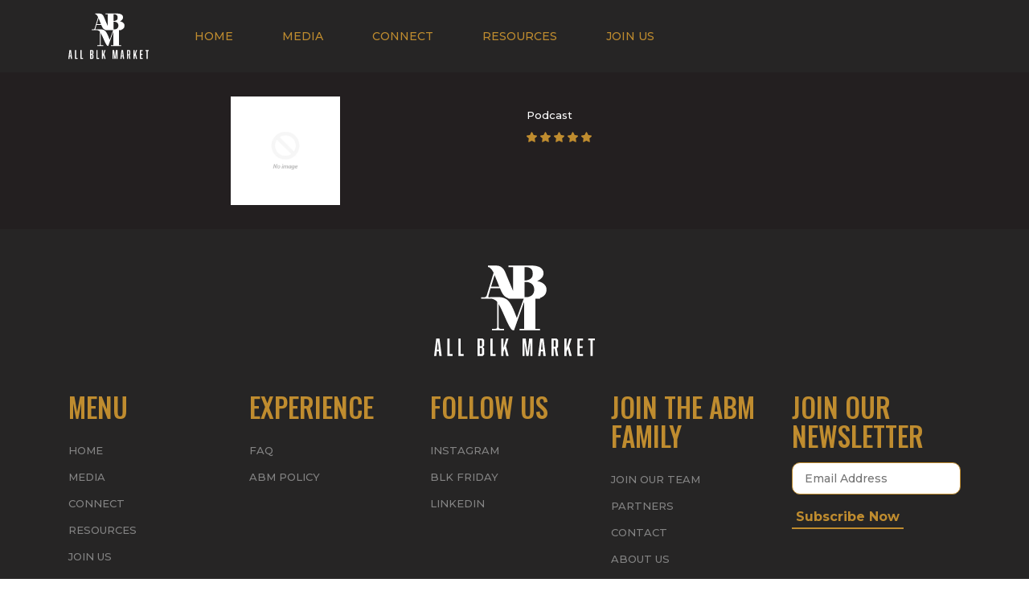

--- FILE ---
content_type: text/html; charset=utf-8
request_url: https://www.allblkmarket.com/pages/podcast-slot-2
body_size: 19587
content:

<!DOCTYPE html>
<html lang="en-US">
<head>
  <meta charset="utf-8">
  <title>Podcast Slot 2 &ndash; All Blk Market</title>
  
  <link rel="canonical" href="https://www.allblkmarket.com/pages/podcast-slot-2" />
  <meta name="viewport" content="width=device-width, height=device-height, initial-scale=1, shrink-to-fit=no">
  <link rel="apple-touch-icon-precomposed" sizes="57x57" href="//www.allblkmarket.com/cdn/shop/t/2/assets/apple-touch-icon-57x57.png?v=114975212309188464511624643367" />
  <link rel="apple-touch-icon-precomposed" sizes="114x114" href="//www.allblkmarket.com/cdn/shop/t/2/assets/apple-touch-icon-114x114.png?v=163210563804648315241624643360" />
  <link rel="apple-touch-icon-precomposed" sizes="72x72" href="//www.allblkmarket.com/cdn/shop/t/2/assets/apple-touch-icon-72x72.png?v=112137284692065066051624643369" />
  <link rel="apple-touch-icon-precomposed" sizes="144x144" href="//www.allblkmarket.com/cdn/shop/t/2/assets/apple-touch-icon-144x144.png?v=105717460696621883771624643361" />
  <link rel="apple-touch-icon-precomposed" sizes="60x60" href="//www.allblkmarket.com/cdn/shop/t/2/assets/apple-touch-icon-60x60.png?v=153835546434208860671624643362" />
  <link rel="apple-touch-icon-precomposed" sizes="120x120" href="//www.allblkmarket.com/cdn/shop/t/2/assets/apple-touch-icon-120x120.png?v=60156396451956190321624643375" />
  <link rel="apple-touch-icon-precomposed" sizes="76x76" href="//www.allblkmarket.com/cdn/shop/t/2/assets/apple-touch-icon-76x76.png?v=1959511584475153871624643365" />
  <link rel="apple-touch-icon-precomposed" sizes="152x152" href="//www.allblkmarket.com/cdn/shop/t/2/assets/apple-touch-icon-152x152.png?v=21383173871052209011624643366" />
  <link rel="icon" type="image/png" href="//www.allblkmarket.com/cdn/shop/t/2/assets/favicon-196x196.png?v=90612469340805148671624643371" sizes="196x196" />
  <link rel="icon" type="image/png" href="//www.allblkmarket.com/cdn/shop/t/2/assets/favicon-96x96.png?v=143534267472936532991624643370" sizes="96x96" />
  <link rel="icon" type="image/png" href="//www.allblkmarket.com/cdn/shop/t/2/assets/favicon-32x32.png?v=125091909606470591951624643363" sizes="32x32" />
  <link rel="icon" type="image/png" href="//www.allblkmarket.com/cdn/shop/t/2/assets/favicon-16x16.png?v=102581321063961676511624643376" sizes="16x16" />
  <link rel="icon" type="image/png" href="//www.allblkmarket.com/cdn/shop/t/2/assets/favicon-128.png?v=39119479587950729441624643371" sizes="128x128" />
  <meta name="application-name" content="&nbsp;" />
  <meta name="msapplication-TileColor" content="#FFFFFF" />
  <meta name="msapplication-TileImage" content="//www.allblkmarket.com/cdn/shop/t/2/assets/mstile-144x144.png?v=105717460696621883771624643372" />
  <meta name="msapplication-square70x70logo" content="//www.allblkmarket.com/cdn/shop/t/2/assets/mstile-70x70.png?v=39119479587950729441624643364" />
  <meta name="msapplication-square150x150logo" content="//www.allblkmarket.com/cdn/shop/t/2/assets/mstile-150x150.png?v=85341997852450714851624643374" />
  <meta name="msapplication-wide310x150logo" content="//www.allblkmarket.com/cdn/shop/t/2/assets/mstile-310x150.png?v=74739499567688829221624643368" />
  <meta name="msapplication-square310x310logo" content="//www.allblkmarket.com/cdn/shop/t/2/assets/mstile-310x310.png?v=141775182108315311801624643359" />
  
  <link rel="stylesheet" href="https://cdnjs.cloudflare.com/ajax/libs/font-awesome/4.7.0/css/font-awesome.min.css">
  <link rel="stylesheet" href="https://fonts.googleapis.com/css2?family=Material+Symbols+Rounded:opsz,wght,FILL,GRAD@20..48,100..700,0..1,-50..200">
  
  <link rel="stylesheet" href="https://cdnjs.cloudflare.com/ajax/libs/font-awesome/4.7.0/css/font-awesome.min.css">
  <link rel="stylesheet" href="https://cdn.jsdelivr.net/npm/bootstrap@4.6.1/dist/css/bootstrap.min.css">
  <script src="https://cdn.jsdelivr.net/npm/jquery@3.6.0/dist/jquery.slim.min.js"></script>
  <script src="https://cdn.jsdelivr.net/npm/popper.js@1.16.1/dist/umd/popper.min.js"></script>
  <script src="https://cdn.jsdelivr.net/npm/bootstrap@4.6.1/dist/js/bootstrap.bundle.min.js"></script>
  
  
    
  <meta property="og:title" content="Podcast Slot 2" />
  <meta property="og:type" content="website" />



<meta property="og:url" content="https://www.allblkmarket.com/pages/podcast-slot-2" />
<meta property="og:site_name" content="All Blk Market" />
  
 

  <script>window.performance && window.performance.mark && window.performance.mark('shopify.content_for_header.start');</script><meta name="facebook-domain-verification" content="xlrf3o5h94v66s3wg8s0xhn6bw411l">
<meta name="facebook-domain-verification" content="47ks918mlegp1usv1tcqbkhlqbgtlz">
<meta id="shopify-digital-wallet" name="shopify-digital-wallet" content="/57822183607/digital_wallets/dialog">
<meta name="shopify-checkout-api-token" content="0076d3dd2cf265e2b81b6e461ceae492">
<meta id="in-context-paypal-metadata" data-shop-id="57822183607" data-venmo-supported="false" data-environment="production" data-locale="en_US" data-paypal-v4="true" data-currency="CAD">
<script async="async" src="/checkouts/internal/preloads.js?locale=en-CA"></script>
<script id="shopify-features" type="application/json">{"accessToken":"0076d3dd2cf265e2b81b6e461ceae492","betas":["rich-media-storefront-analytics"],"domain":"www.allblkmarket.com","predictiveSearch":true,"shopId":57822183607,"locale":"en"}</script>
<script>var Shopify = Shopify || {};
Shopify.shop = "all-blk-market.myshopify.com";
Shopify.locale = "en";
Shopify.currency = {"active":"CAD","rate":"1.0"};
Shopify.country = "CA";
Shopify.theme = {"name":"Shopify-naked-master","id":124327887031,"schema_name":null,"schema_version":null,"theme_store_id":null,"role":"main"};
Shopify.theme.handle = "null";
Shopify.theme.style = {"id":null,"handle":null};
Shopify.cdnHost = "www.allblkmarket.com/cdn";
Shopify.routes = Shopify.routes || {};
Shopify.routes.root = "/";</script>
<script type="module">!function(o){(o.Shopify=o.Shopify||{}).modules=!0}(window);</script>
<script>!function(o){function n(){var o=[];function n(){o.push(Array.prototype.slice.apply(arguments))}return n.q=o,n}var t=o.Shopify=o.Shopify||{};t.loadFeatures=n(),t.autoloadFeatures=n()}(window);</script>
<script id="shop-js-analytics" type="application/json">{"pageType":"page"}</script>
<script defer="defer" async type="module" src="//www.allblkmarket.com/cdn/shopifycloud/shop-js/modules/v2/client.init-shop-cart-sync_DtuiiIyl.en.esm.js"></script>
<script defer="defer" async type="module" src="//www.allblkmarket.com/cdn/shopifycloud/shop-js/modules/v2/chunk.common_CUHEfi5Q.esm.js"></script>
<script type="module">
  await import("//www.allblkmarket.com/cdn/shopifycloud/shop-js/modules/v2/client.init-shop-cart-sync_DtuiiIyl.en.esm.js");
await import("//www.allblkmarket.com/cdn/shopifycloud/shop-js/modules/v2/chunk.common_CUHEfi5Q.esm.js");

  window.Shopify.SignInWithShop?.initShopCartSync?.({"fedCMEnabled":true,"windoidEnabled":true});

</script>
<script>(function() {
  var isLoaded = false;
  function asyncLoad() {
    if (isLoaded) return;
    isLoaded = true;
    var urls = ["https:\/\/chimpstatic.com\/mcjs-connected\/js\/users\/f3cd6a892ec1d036905f91a6a\/2e12226ff2fdbd4f52dcdedcd.js?shop=all-blk-market.myshopify.com"];
    for (var i = 0; i < urls.length; i++) {
      var s = document.createElement('script');
      s.type = 'text/javascript';
      s.async = true;
      s.src = urls[i];
      var x = document.getElementsByTagName('script')[0];
      x.parentNode.insertBefore(s, x);
    }
  };
  if(window.attachEvent) {
    window.attachEvent('onload', asyncLoad);
  } else {
    window.addEventListener('load', asyncLoad, false);
  }
})();</script>
<script id="__st">var __st={"a":57822183607,"offset":-18000,"reqid":"f35a5895-829f-495d-a91a-d27dae3acfab-1767270630","pageurl":"www.allblkmarket.com\/pages\/podcast-slot-2","s":"pages-85018411191","u":"02d0a0104012","p":"page","rtyp":"page","rid":85018411191};</script>
<script>window.ShopifyPaypalV4VisibilityTracking = true;</script>
<script id="captcha-bootstrap">!function(){'use strict';const t='contact',e='account',n='new_comment',o=[[t,t],['blogs',n],['comments',n],[t,'customer']],c=[[e,'customer_login'],[e,'guest_login'],[e,'recover_customer_password'],[e,'create_customer']],r=t=>t.map((([t,e])=>`form[action*='/${t}']:not([data-nocaptcha='true']) input[name='form_type'][value='${e}']`)).join(','),a=t=>()=>t?[...document.querySelectorAll(t)].map((t=>t.form)):[];function s(){const t=[...o],e=r(t);return a(e)}const i='password',u='form_key',d=['recaptcha-v3-token','g-recaptcha-response','h-captcha-response',i],f=()=>{try{return window.sessionStorage}catch{return}},m='__shopify_v',_=t=>t.elements[u];function p(t,e,n=!1){try{const o=window.sessionStorage,c=JSON.parse(o.getItem(e)),{data:r}=function(t){const{data:e,action:n}=t;return t[m]||n?{data:e,action:n}:{data:t,action:n}}(c);for(const[e,n]of Object.entries(r))t.elements[e]&&(t.elements[e].value=n);n&&o.removeItem(e)}catch(o){console.error('form repopulation failed',{error:o})}}const l='form_type',E='cptcha';function T(t){t.dataset[E]=!0}const w=window,h=w.document,L='Shopify',v='ce_forms',y='captcha';let A=!1;((t,e)=>{const n=(g='f06e6c50-85a8-45c8-87d0-21a2b65856fe',I='https://cdn.shopify.com/shopifycloud/storefront-forms-hcaptcha/ce_storefront_forms_captcha_hcaptcha.v1.5.2.iife.js',D={infoText:'Protected by hCaptcha',privacyText:'Privacy',termsText:'Terms'},(t,e,n)=>{const o=w[L][v],c=o.bindForm;if(c)return c(t,g,e,D).then(n);var r;o.q.push([[t,g,e,D],n]),r=I,A||(h.body.append(Object.assign(h.createElement('script'),{id:'captcha-provider',async:!0,src:r})),A=!0)});var g,I,D;w[L]=w[L]||{},w[L][v]=w[L][v]||{},w[L][v].q=[],w[L][y]=w[L][y]||{},w[L][y].protect=function(t,e){n(t,void 0,e),T(t)},Object.freeze(w[L][y]),function(t,e,n,w,h,L){const[v,y,A,g]=function(t,e,n){const i=e?o:[],u=t?c:[],d=[...i,...u],f=r(d),m=r(i),_=r(d.filter((([t,e])=>n.includes(e))));return[a(f),a(m),a(_),s()]}(w,h,L),I=t=>{const e=t.target;return e instanceof HTMLFormElement?e:e&&e.form},D=t=>v().includes(t);t.addEventListener('submit',(t=>{const e=I(t);if(!e)return;const n=D(e)&&!e.dataset.hcaptchaBound&&!e.dataset.recaptchaBound,o=_(e),c=g().includes(e)&&(!o||!o.value);(n||c)&&t.preventDefault(),c&&!n&&(function(t){try{if(!f())return;!function(t){const e=f();if(!e)return;const n=_(t);if(!n)return;const o=n.value;o&&e.removeItem(o)}(t);const e=Array.from(Array(32),(()=>Math.random().toString(36)[2])).join('');!function(t,e){_(t)||t.append(Object.assign(document.createElement('input'),{type:'hidden',name:u})),t.elements[u].value=e}(t,e),function(t,e){const n=f();if(!n)return;const o=[...t.querySelectorAll(`input[type='${i}']`)].map((({name:t})=>t)),c=[...d,...o],r={};for(const[a,s]of new FormData(t).entries())c.includes(a)||(r[a]=s);n.setItem(e,JSON.stringify({[m]:1,action:t.action,data:r}))}(t,e)}catch(e){console.error('failed to persist form',e)}}(e),e.submit())}));const S=(t,e)=>{t&&!t.dataset[E]&&(n(t,e.some((e=>e===t))),T(t))};for(const o of['focusin','change'])t.addEventListener(o,(t=>{const e=I(t);D(e)&&S(e,y())}));const B=e.get('form_key'),M=e.get(l),P=B&&M;t.addEventListener('DOMContentLoaded',(()=>{const t=y();if(P)for(const e of t)e.elements[l].value===M&&p(e,B);[...new Set([...A(),...v().filter((t=>'true'===t.dataset.shopifyCaptcha))])].forEach((e=>S(e,t)))}))}(h,new URLSearchParams(w.location.search),n,t,e,['guest_login'])})(!0,!0)}();</script>
<script integrity="sha256-4kQ18oKyAcykRKYeNunJcIwy7WH5gtpwJnB7kiuLZ1E=" data-source-attribution="shopify.loadfeatures" defer="defer" src="//www.allblkmarket.com/cdn/shopifycloud/storefront/assets/storefront/load_feature-a0a9edcb.js" crossorigin="anonymous"></script>
<script data-source-attribution="shopify.dynamic_checkout.dynamic.init">var Shopify=Shopify||{};Shopify.PaymentButton=Shopify.PaymentButton||{isStorefrontPortableWallets:!0,init:function(){window.Shopify.PaymentButton.init=function(){};var t=document.createElement("script");t.src="https://www.allblkmarket.com/cdn/shopifycloud/portable-wallets/latest/portable-wallets.en.js",t.type="module",document.head.appendChild(t)}};
</script>
<script data-source-attribution="shopify.dynamic_checkout.buyer_consent">
  function portableWalletsHideBuyerConsent(e){var t=document.getElementById("shopify-buyer-consent"),n=document.getElementById("shopify-subscription-policy-button");t&&n&&(t.classList.add("hidden"),t.setAttribute("aria-hidden","true"),n.removeEventListener("click",e))}function portableWalletsShowBuyerConsent(e){var t=document.getElementById("shopify-buyer-consent"),n=document.getElementById("shopify-subscription-policy-button");t&&n&&(t.classList.remove("hidden"),t.removeAttribute("aria-hidden"),n.addEventListener("click",e))}window.Shopify?.PaymentButton&&(window.Shopify.PaymentButton.hideBuyerConsent=portableWalletsHideBuyerConsent,window.Shopify.PaymentButton.showBuyerConsent=portableWalletsShowBuyerConsent);
</script>
<script data-source-attribution="shopify.dynamic_checkout.cart.bootstrap">document.addEventListener("DOMContentLoaded",(function(){function t(){return document.querySelector("shopify-accelerated-checkout-cart, shopify-accelerated-checkout")}if(t())Shopify.PaymentButton.init();else{new MutationObserver((function(e,n){t()&&(Shopify.PaymentButton.init(),n.disconnect())})).observe(document.body,{childList:!0,subtree:!0})}}));
</script>
<link id="shopify-accelerated-checkout-styles" rel="stylesheet" media="screen" href="https://www.allblkmarket.com/cdn/shopifycloud/portable-wallets/latest/accelerated-checkout-backwards-compat.css" crossorigin="anonymous">
<style id="shopify-accelerated-checkout-cart">
        #shopify-buyer-consent {
  margin-top: 1em;
  display: inline-block;
  width: 100%;
}

#shopify-buyer-consent.hidden {
  display: none;
}

#shopify-subscription-policy-button {
  background: none;
  border: none;
  padding: 0;
  text-decoration: underline;
  font-size: inherit;
  cursor: pointer;
}

#shopify-subscription-policy-button::before {
  box-shadow: none;
}

      </style>

<script>window.performance && window.performance.mark && window.performance.mark('shopify.content_for_header.end');</script>
  <link rel="preconnect" href="https://fonts.googleapis.com">
  <link rel="preconnect" href="https://fonts.gstatic.com" crossorigin>
  <link href="https://fonts.googleapis.com/css2?family=Montserrat:wght@500;700&family=Oswald:wght@500&display=swap" rel="stylesheet">
  <link rel="stylesheet" href="//www.allblkmarket.com/cdn/shop/t/2/assets/tiny-slider.css?v=164510136814586918581624641101" />
  <link rel="stylesheet" href="//www.allblkmarket.com/cdn/shop/t/2/assets/modal.css?v=161655787255539087111648676286" />
  <link rel="stylesheet" href="//www.allblkmarket.com/cdn/shop/t/2/assets/estilo.css?v=165081076400925680781731087773" />
  <script src="//ajax.googleapis.com/ajax/libs/jquery/1.11.0/jquery.min.js" type="text/javascript"></script>
  <script src="//cdn.jsdelivr.net/npm/simple-parallax-js@5.5.1/dist/simpleParallax.min.js" type="text/javascript"></script>

<!-- BEGIN app block: shopify://apps/powerful-form-builder/blocks/app-embed/e4bcb1eb-35b2-42e6-bc37-bfe0e1542c9d --><script type="text/javascript" hs-ignore data-cookieconsent="ignore">
  var Globo = Globo || {};
  var globoFormbuilderRecaptchaInit = function(){};
  var globoFormbuilderHcaptchaInit = function(){};
  window.Globo.FormBuilder = window.Globo.FormBuilder || {};
  window.Globo.FormBuilder.shop = {"configuration":{"money_format":"${{amount}}"},"pricing":{"features":{"bulkOrderForm":false,"cartForm":false,"fileUpload":2,"removeCopyright":false,"restrictedEmailDomains":false}},"settings":{"copyright":"Powered by <a href=\"https://globosoftware.net\" target=\"_blank\">Globo</a> <a href=\"https://apps.shopify.com/form-builder-contact-form\" target=\"_blank\">Contact Form</a>","hideWaterMark":false,"reCaptcha":{"recaptchaType":"v2","siteKey":false,"languageCode":"en"},"scrollTop":false,"customCssCode":"","customCssEnabled":false,"additionalColumns":[]},"encryption_form_id":1,"url":"https://app.powerfulform.com/","CDN_URL":"https://dxo9oalx9qc1s.cloudfront.net"};

  if(window.Globo.FormBuilder.shop.settings.customCssEnabled && window.Globo.FormBuilder.shop.settings.customCssCode){
    const customStyle = document.createElement('style');
    customStyle.type = 'text/css';
    customStyle.innerHTML = window.Globo.FormBuilder.shop.settings.customCssCode;
    document.head.appendChild(customStyle);
  }

  window.Globo.FormBuilder.forms = [];
    
      
      
      
      window.Globo.FormBuilder.forms[67210] = {"67210":{"elements":[{"id":"group-1","type":"group","label":"Page 1","description":"","elements":[{"id":"text-1","type":"text","label":{"en":"First Name","vi":"Your Name"},"placeholder":{"en":"First Name","vi":"Your Name"},"description":null,"hideLabel":false,"required":true,"columnWidth":50},{"id":"text","type":"text","label":{"en":"Last Name","vi":"Your Name"},"placeholder":{"en":"Last Name","vi":"Your Name"},"description":null,"hideLabel":false,"required":true,"columnWidth":50,"conditionalField":false},{"id":"email","type":"email","label":"Email","placeholder":"Email","description":null,"hideLabel":false,"required":true,"columnWidth":50,"conditionalField":false,"displayType":"show","displayRules":[{"field":"","relation":"equal","condition":""}]},{"id":"phone-1","type":"phone","label":{"en":"Phone","vi":"Phone"},"placeholder":{"en":"","fr":""},"description":{"en":"Please provide a valid phone number","fr":"Please provide a valid phone number"},"validatePhone":false,"onlyShowFlag":false,"defaultCountryCode":"auto","limitCharacters":true,"characters":"10","hideLabel":false,"keepPositionLabel":false,"columnWidth":50,"displayType":"show","displayDisjunctive":false,"conditionalField":false,"required":true,"displayRules":[{"field":"","relation":"equal","condition":""}]},{"id":"name-1","type":"name","label":{"en":"Business Name\/Organization","fr":"Business Name\/Organization"},"placeholder":"","description":"","limitCharacters":false,"characters":100,"hideLabel":false,"keepPositionLabel":false,"columnWidth":50,"displayType":"show","displayDisjunctive":false,"conditionalField":false,"required":true},{"id":"name-2","type":"name","label":{"en":"Social Media Handle","fr":"Social Media Handle"},"placeholder":"","description":"","limitCharacters":false,"characters":100,"hideLabel":false,"keepPositionLabel":false,"columnWidth":50,"displayType":"show","displayDisjunctive":false,"conditionalField":false,"required":true},{"id":"checkbox-1","type":"checkbox","label":{"en":"Are you a Product or Service Based business\/organization?","fr":"Are you a Product or Service Based business\/organization?"},"options":[{"label":{"en":"Product","fr":"Product"},"value":"Product"},{"label":{"en":"Service","fr":"Servi"},"value":"Service"},{"label":{"en":"Both","fr":"Both"},"value":"Both"}],"defaultOptions":"","otherOptionLabel":"Other","otherOptionPlaceholder":"Enter other option","hideLabel":false,"keepPositionLabel":false,"inlineOption":100,"columnWidth":50,"displayType":"show","displayDisjunctive":false,"conditionalField":false,"required":true},{"id":"checkbox-2","type":"checkbox","label":{"en":"Do you reside or operate your business out of the Durham Region?","fr":"Do you reside or operate your business out of the Durham Region?"},"options":[{"label":{"en":"YES","fr":"Y"},"value":"YES"},{"label":{"en":"NO","fr":"NO"},"value":"NO"}],"defaultOptions":"","otherOptionLabel":"Other","otherOptionPlaceholder":"Enter other option","hideLabel":false,"keepPositionLabel":false,"inlineOption":100,"columnWidth":50,"displayType":"show","displayDisjunctive":false,"conditionalField":false,"required":true},{"id":"text-2","type":"text","label":{"en":"Postal Code","fr":"Postal Code"},"placeholder":"","description":{"en":"For Data\/Logistics Purposes","fr":"For Data\/Logistics Purposes"},"limitCharacters":false,"characters":100,"hideLabel":false,"keepPositionLabel":false,"columnWidth":50,"displayType":"show","displayDisjunctive":false,"conditionalField":false,"required":true}]}],"errorMessage":{"required":"{{ label | capitalize }} is required","minSelections":"Please choose at least {{ min_selections }} options","maxSelections":"Please choose at maximum of {{ max_selections }} options","exactlySelections":"Please choose exactly {{ exact_selections }} options","invalid":"Invalid","invalidName":"Invalid name","invalidEmail":"Email address is invalid","restrictedEmailDomain":"This email domain is restricted","invalidURL":"Invalid url","invalidPhone":"Invalid phone","invalidNumber":"Invalid number","invalidPassword":"Invalid password","confirmPasswordNotMatch":"Confirmed password doesn't match","customerAlreadyExists":"Customer already exists","keyAlreadyExists":"Data already exists","fileSizeLimit":"File size limit","fileNotAllowed":"File not allowed","requiredCaptcha":"Required captcha","requiredProducts":"Please select product","limitQuantity":"The number of products left in stock has been exceeded","shopifyInvalidPhone":"phone - Enter a valid phone number to use this delivery method","shopifyPhoneHasAlready":"phone - Phone has already been taken","shopifyInvalidProvice":"addresses.province - is not valid","otherError":"Something went wrong, please try again"},"appearance":{"layout":"boxed","width":600,"style":"material_filled","mainColor":"rgba(46,78,73,1)","floatingIcon":"\u003csvg aria-hidden=\"true\" focusable=\"false\" data-prefix=\"far\" data-icon=\"envelope\" class=\"svg-inline--fa fa-envelope fa-w-16\" role=\"img\" xmlns=\"http:\/\/www.w3.org\/2000\/svg\" viewBox=\"0 0 512 512\"\u003e\u003cpath fill=\"currentColor\" d=\"M464 64H48C21.49 64 0 85.49 0 112v288c0 26.51 21.49 48 48 48h416c26.51 0 48-21.49 48-48V112c0-26.51-21.49-48-48-48zm0 48v40.805c-22.422 18.259-58.168 46.651-134.587 106.49-16.841 13.247-50.201 45.072-73.413 44.701-23.208.375-56.579-31.459-73.413-44.701C106.18 199.465 70.425 171.067 48 152.805V112h416zM48 400V214.398c22.914 18.251 55.409 43.862 104.938 82.646 21.857 17.205 60.134 55.186 103.062 54.955 42.717.231 80.509-37.199 103.053-54.947 49.528-38.783 82.032-64.401 104.947-82.653V400H48z\"\u003e\u003c\/path\u003e\u003c\/svg\u003e","floatingText":null,"displayOnAllPage":false,"formType":"normalForm","background":"color","backgroundColor":"#fff","descriptionColor":"#6c757d","headingColor":"#000","labelColor":"#1c1c1c","optionColor":"#000","paragraphBackground":"#fff","paragraphColor":"#000","theme_design":false,"font":{"family":"Almarai","variant":"regular"},"colorScheme":{"solidButton":{"red":222,"green":167,"blue":26},"solidButtonLabel":{"red":255,"green":255,"blue":255},"text":{"red":28,"green":28,"blue":28},"outlineButton":{"red":46,"green":78,"blue":73,"alpha":1},"background":{"red":255,"green":255,"blue":255}},"popup_trigger":{"after_scrolling":false,"after_timer":false,"on_exit_intent":false},"imageLayout":"none"},"afterSubmit":{"action":"clearForm","title":"Thanks for getting in touch!","message":{"en":"\u003cp\u003eThank you for signing up to Accelerate Durham. \u003c\/p\u003e\u003cp\u003eOur team will get back in touch with you soon!\u003c\/p\u003e\u003cp\u003e\u003cbr\u003e\u003c\/p\u003e\u003cp\u003eHave a great day!\u003c\/p\u003e","fr":"\u003cp\u003eThank you for signing up to Accelerate Durham. \u003c\/p\u003e\u003cp\u003eOur team will get back in touch with you soon!\u003c\/p\u003e\u003cp\u003e\u003cbr\u003e\u003c\/p\u003e\u003cp\u003eHave a great day!\u003c\/p\u003e"},"redirectUrl":null},"footer":{"description":null,"previousText":"Previous","nextText":"Next","submitText":"Submit","submitFullWidth":true},"header":{"active":true,"title":{"en":"Accelerate Durham [Tradeshow]","fr":"Accelerate Durham [Tradeshow]"},"description":{"en":"\u003cp\u003eJoin us this Black History Month at our upcoming event in Partnership with Nobellum and the Town of Ajax.\u003c\/p\u003e\n\u003cp\u003e\u003cspan style=\"color: var(--p-color-text);\"\u003eReserve your spot today before it's too late, spots are filling up fast! \u003c\/span\u003e\u003c\/p\u003e\n\u003cp\u003eFurther Details will be provided within 48 hours of completing the form!\u003c\/p\u003e\n\u003cp\u003e\u0026nbsp;\u003c\/p\u003e\n\u003cp\u003eEvent Date: February 15 2025\u003c\/p\u003e\n\u003cp\u003eTime: 1pm - 6pm\u003c\/p\u003e","fr":"\u003cp\u003eJoin us this Black History Month at our upcoming event in Partnership with Nobellum and the Town of Ajax.\u003c\/p\u003e\n\u003cp\u003e\u003cspan style=\"color: var(--p-color-text);\"\u003eReserve your spot today before it's too late, spots are filling up fast! \u003c\/span\u003e\u003c\/p\u003e\n\u003cp\u003eFurther Details will be provided within 48 hours of completing the form!\u003c\/p\u003e\n\u003cp\u003e\u0026nbsp;\u003c\/p\u003e\n\u003cp\u003eEvent Date: February 15 2025\u003c\/p\u003e\n\u003cp\u003eTime: 1pm - 6pm\u003c\/p\u003e"},"headerAlignment":"center"},"isStepByStepForm":true,"publish":{"requiredLogin":false,"requiredLoginMessage":"Please \u003ca href='\/account\/login' title='login'\u003elogin\u003c\/a\u003e to continue"},"reCaptcha":{"enable":false},"html":"\n\u003cdiv class=\"globo-form boxed-form globo-form-id-67210 \" data-locale=\"en\" \u003e\n\n\u003cstyle\u003e\n\n\n    \n        \n        @import url('https:\/\/fonts.googleapis.com\/css?family=Almarai:ital,wght@0,400');\n    \n\n    :root .globo-form-app[data-id=\"67210\"]{\n        \n        --gfb-color-solidButton: 222,167,26;\n        --gfb-color-solidButtonColor: rgb(var(--gfb-color-solidButton));\n        --gfb-color-solidButtonLabel: 255,255,255;\n        --gfb-color-solidButtonLabelColor: rgb(var(--gfb-color-solidButtonLabel));\n        --gfb-color-text: 28,28,28;\n        --gfb-color-textColor: rgb(var(--gfb-color-text));\n        --gfb-color-outlineButton: 46,78,73;\n        --gfb-color-outlineButtonColor: rgb(var(--gfb-color-outlineButton));\n        --gfb-color-background: 255,255,255;\n        --gfb-color-backgroundColor: rgb(var(--gfb-color-background));\n        \n        --gfb-main-color: rgba(46,78,73,1);\n        --gfb-primary-color: var(--gfb-color-solidButtonColor, var(--gfb-main-color));\n        --gfb-primary-text-color: var(--gfb-color-solidButtonLabelColor, #FFF);\n        --gfb-form-width: 600px;\n        --gfb-font-family: inherit;\n        --gfb-font-style: inherit;\n        --gfb--image: 40%;\n        --gfb-image-ratio-draft: var(--gfb--image);\n        --gfb-image-ratio: var(--gfb-image-ratio-draft);\n        \n        \n        --gfb-font-family: \"Almarai\";\n        --gfb-font-weight: normal;\n        --gfb-font-style: normal;\n        \n        --gfb-bg-temp-color: #FFF;\n        --gfb-bg-position: ;\n        \n            --gfb-bg-temp-color: #fff;\n        \n        --gfb-bg-color: var(--gfb-color-backgroundColor, var(--gfb-bg-temp-color));\n        \n    }\n    \n.globo-form-id-67210 .globo-form-app{\n    max-width: 600px;\n    width: -webkit-fill-available;\n    \n    background-color: var(--gfb-bg-color);\n    \n    \n}\n\n.globo-form-id-67210 .globo-form-app .globo-heading{\n    color: var(--gfb-color-textColor, #000)\n}\n\n\n.globo-form-id-67210 .globo-form-app .header {\n    text-align:center;\n}\n\n\n.globo-form-id-67210 .globo-form-app .globo-description,\n.globo-form-id-67210 .globo-form-app .header .globo-description{\n    --gfb-color-description: rgba(var(--gfb-color-text), 0.8);\n    color: var(--gfb-color-description, #6c757d);\n}\n.globo-form-id-67210 .globo-form-app .globo-label,\n.globo-form-id-67210 .globo-form-app .globo-form-control label.globo-label,\n.globo-form-id-67210 .globo-form-app .globo-form-control label.globo-label span.label-content{\n    color: var(--gfb-color-textColor, #1c1c1c);\n    text-align: left;\n}\n.globo-form-id-67210 .globo-form-app .globo-label.globo-position-label{\n    height: 20px !important;\n}\n.globo-form-id-67210 .globo-form-app .globo-form-control .help-text.globo-description,\n.globo-form-id-67210 .globo-form-app .globo-form-control span.globo-description{\n    --gfb-color-description: rgba(var(--gfb-color-text), 0.8);\n    color: var(--gfb-color-description, #6c757d);\n}\n.globo-form-id-67210 .globo-form-app .globo-form-control .checkbox-wrapper .globo-option,\n.globo-form-id-67210 .globo-form-app .globo-form-control .radio-wrapper .globo-option\n{\n    color: var(--gfb-color-textColor, #1c1c1c);\n}\n.globo-form-id-67210 .globo-form-app .footer,\n.globo-form-id-67210 .globo-form-app .gfb__footer{\n    text-align:;\n}\n.globo-form-id-67210 .globo-form-app .footer button,\n.globo-form-id-67210 .globo-form-app .gfb__footer button{\n    border:1px solid var(--gfb-primary-color);\n    \n        width:100%;\n    \n}\n.globo-form-id-67210 .globo-form-app .footer button.submit,\n.globo-form-id-67210 .globo-form-app .gfb__footer button.submit\n.globo-form-id-67210 .globo-form-app .footer button.checkout,\n.globo-form-id-67210 .globo-form-app .gfb__footer button.checkout,\n.globo-form-id-67210 .globo-form-app .footer button.action.loading .spinner,\n.globo-form-id-67210 .globo-form-app .gfb__footer button.action.loading .spinner{\n    background-color: var(--gfb-primary-color);\n    color : #ffffff;\n}\n.globo-form-id-67210 .globo-form-app .globo-form-control .star-rating\u003efieldset:not(:checked)\u003elabel:before {\n    content: url('data:image\/svg+xml; utf8, \u003csvg aria-hidden=\"true\" focusable=\"false\" data-prefix=\"far\" data-icon=\"star\" class=\"svg-inline--fa fa-star fa-w-18\" role=\"img\" xmlns=\"http:\/\/www.w3.org\/2000\/svg\" viewBox=\"0 0 576 512\"\u003e\u003cpath fill=\"rgba(46,78,73,1)\" d=\"M528.1 171.5L382 150.2 316.7 17.8c-11.7-23.6-45.6-23.9-57.4 0L194 150.2 47.9 171.5c-26.2 3.8-36.7 36.1-17.7 54.6l105.7 103-25 145.5c-4.5 26.3 23.2 46 46.4 33.7L288 439.6l130.7 68.7c23.2 12.2 50.9-7.4 46.4-33.7l-25-145.5 105.7-103c19-18.5 8.5-50.8-17.7-54.6zM388.6 312.3l23.7 138.4L288 385.4l-124.3 65.3 23.7-138.4-100.6-98 139-20.2 62.2-126 62.2 126 139 20.2-100.6 98z\"\u003e\u003c\/path\u003e\u003c\/svg\u003e');\n}\n.globo-form-id-67210 .globo-form-app .globo-form-control .star-rating\u003efieldset\u003einput:checked ~ label:before {\n    content: url('data:image\/svg+xml; utf8, \u003csvg aria-hidden=\"true\" focusable=\"false\" data-prefix=\"fas\" data-icon=\"star\" class=\"svg-inline--fa fa-star fa-w-18\" role=\"img\" xmlns=\"http:\/\/www.w3.org\/2000\/svg\" viewBox=\"0 0 576 512\"\u003e\u003cpath fill=\"rgba(46,78,73,1)\" d=\"M259.3 17.8L194 150.2 47.9 171.5c-26.2 3.8-36.7 36.1-17.7 54.6l105.7 103-25 145.5c-4.5 26.3 23.2 46 46.4 33.7L288 439.6l130.7 68.7c23.2 12.2 50.9-7.4 46.4-33.7l-25-145.5 105.7-103c19-18.5 8.5-50.8-17.7-54.6L382 150.2 316.7 17.8c-11.7-23.6-45.6-23.9-57.4 0z\"\u003e\u003c\/path\u003e\u003c\/svg\u003e');\n}\n.globo-form-id-67210 .globo-form-app .globo-form-control .star-rating\u003efieldset:not(:checked)\u003elabel:hover:before,\n.globo-form-id-67210 .globo-form-app .globo-form-control .star-rating\u003efieldset:not(:checked)\u003elabel:hover ~ label:before{\n    content : url('data:image\/svg+xml; utf8, \u003csvg aria-hidden=\"true\" focusable=\"false\" data-prefix=\"fas\" data-icon=\"star\" class=\"svg-inline--fa fa-star fa-w-18\" role=\"img\" xmlns=\"http:\/\/www.w3.org\/2000\/svg\" viewBox=\"0 0 576 512\"\u003e\u003cpath fill=\"rgba(46,78,73,1)\" d=\"M259.3 17.8L194 150.2 47.9 171.5c-26.2 3.8-36.7 36.1-17.7 54.6l105.7 103-25 145.5c-4.5 26.3 23.2 46 46.4 33.7L288 439.6l130.7 68.7c23.2 12.2 50.9-7.4 46.4-33.7l-25-145.5 105.7-103c19-18.5 8.5-50.8-17.7-54.6L382 150.2 316.7 17.8c-11.7-23.6-45.6-23.9-57.4 0z\"\u003e\u003c\/path\u003e\u003c\/svg\u003e')\n}\n.globo-form-id-67210 .globo-form-app .globo-form-control .checkbox-wrapper .checkbox-input:checked ~ .checkbox-label:before {\n    border-color: var(--gfb-primary-color);\n    box-shadow: 0 4px 6px rgba(50,50,93,0.11), 0 1px 3px rgba(0,0,0,0.08);\n    background-color: var(--gfb-primary-color);\n}\n.globo-form-id-67210 .globo-form-app .step.-completed .step__number,\n.globo-form-id-67210 .globo-form-app .line.-progress,\n.globo-form-id-67210 .globo-form-app .line.-start{\n    background-color: var(--gfb-primary-color);\n}\n.globo-form-id-67210 .globo-form-app .checkmark__check,\n.globo-form-id-67210 .globo-form-app .checkmark__circle{\n    stroke: var(--gfb-primary-color);\n}\n.globo-form-id-67210 .floating-button{\n    background-color: var(--gfb-primary-color);\n}\n.globo-form-id-67210 .globo-form-app .globo-form-control .checkbox-wrapper .checkbox-input ~ .checkbox-label:before,\n.globo-form-app .globo-form-control .radio-wrapper .radio-input ~ .radio-label:after{\n    border-color : var(--gfb-primary-color);\n}\n.globo-form-id-67210 .flatpickr-day.selected, \n.globo-form-id-67210 .flatpickr-day.startRange, \n.globo-form-id-67210 .flatpickr-day.endRange, \n.globo-form-id-67210 .flatpickr-day.selected.inRange, \n.globo-form-id-67210 .flatpickr-day.startRange.inRange, \n.globo-form-id-67210 .flatpickr-day.endRange.inRange, \n.globo-form-id-67210 .flatpickr-day.selected:focus, \n.globo-form-id-67210 .flatpickr-day.startRange:focus, \n.globo-form-id-67210 .flatpickr-day.endRange:focus, \n.globo-form-id-67210 .flatpickr-day.selected:hover, \n.globo-form-id-67210 .flatpickr-day.startRange:hover, \n.globo-form-id-67210 .flatpickr-day.endRange:hover, \n.globo-form-id-67210 .flatpickr-day.selected.prevMonthDay, \n.globo-form-id-67210 .flatpickr-day.startRange.prevMonthDay, \n.globo-form-id-67210 .flatpickr-day.endRange.prevMonthDay, \n.globo-form-id-67210 .flatpickr-day.selected.nextMonthDay, \n.globo-form-id-67210 .flatpickr-day.startRange.nextMonthDay, \n.globo-form-id-67210 .flatpickr-day.endRange.nextMonthDay {\n    background: var(--gfb-primary-color);\n    border-color: var(--gfb-primary-color);\n}\n.globo-form-id-67210 .globo-paragraph {\n    background: #fff;\n    color: var(--gfb-color-textColor, #000);\n    width: 100%!important;\n}\n\n[dir=\"rtl\"] .globo-form-app .header .title,\n[dir=\"rtl\"] .globo-form-app .header .description,\n[dir=\"rtl\"] .globo-form-id-67210 .globo-form-app .globo-heading,\n[dir=\"rtl\"] .globo-form-id-67210 .globo-form-app .globo-label,\n[dir=\"rtl\"] .globo-form-id-67210 .globo-form-app .globo-form-control label.globo-label,\n[dir=\"rtl\"] .globo-form-id-67210 .globo-form-app .globo-form-control label.globo-label span.label-content{\n    text-align: right;\n}\n\n[dir=\"rtl\"] .globo-form-app .line {\n    left: unset;\n    right: 50%;\n}\n\n[dir=\"rtl\"] .globo-form-id-67210 .globo-form-app .line.-start {\n    left: unset;    \n    right: 0%;\n}\n\n\u003c\/style\u003e\n\n\n\n\n\u003cdiv class=\"globo-form-app boxed-layout gfb-style-material_filled  gfb-font-size-medium\" data-id=67210\u003e\n    \n    \u003cdiv class=\"header dismiss hidden\" onclick=\"Globo.FormBuilder.closeModalForm(this)\"\u003e\n        \u003csvg width=20 height=20 viewBox=\"0 0 20 20\" class=\"\" focusable=\"false\" aria-hidden=\"true\"\u003e\u003cpath d=\"M11.414 10l4.293-4.293a.999.999 0 1 0-1.414-1.414L10 8.586 5.707 4.293a.999.999 0 1 0-1.414 1.414L8.586 10l-4.293 4.293a.999.999 0 1 0 1.414 1.414L10 11.414l4.293 4.293a.997.997 0 0 0 1.414 0 .999.999 0 0 0 0-1.414L11.414 10z\" fill-rule=\"evenodd\"\u003e\u003c\/path\u003e\u003c\/svg\u003e\n    \u003c\/div\u003e\n    \u003cform class=\"g-container\" novalidate action=\"https:\/\/app.powerfulform.com\/api\/front\/form\/67210\/send\" method=\"POST\" enctype=\"multipart\/form-data\" data-id=67210\u003e\n        \n            \n            \u003cdiv class=\"header\"\u003e\n                \u003ch3 class=\"title globo-heading\"\u003eAccelerate Durham [Tradeshow]\u003c\/h3\u003e\n                \n                \u003cdiv class=\"description globo-description\"\u003e\u003cp\u003eJoin us this Black History Month at our upcoming event in Partnership with Nobellum and the Town of Ajax.\u003c\/p\u003e\n\u003cp\u003e\u003cspan style=\"color: var(--p-color-text);\"\u003eReserve your spot today before it's too late, spots are filling up fast! \u003c\/span\u003e\u003c\/p\u003e\n\u003cp\u003eFurther Details will be provided within 48 hours of completing the form!\u003c\/p\u003e\n\u003cp\u003e\u0026nbsp;\u003c\/p\u003e\n\u003cp\u003eEvent Date: February 15 2025\u003c\/p\u003e\n\u003cp\u003eTime: 1pm - 6pm\u003c\/p\u003e\u003c\/div\u003e\n                \n            \u003c\/div\u003e\n            \n        \n        \n            \u003cdiv class=\"globo-formbuilder-wizard\" data-id=67210\u003e\n                \u003cdiv class=\"wizard__content\"\u003e\n                    \u003cheader class=\"wizard__header\"\u003e\n                        \u003cdiv class=\"wizard__steps\"\u003e\n                        \u003cnav class=\"steps hidden\"\u003e\n                            \n                            \n                                \n                            \n                            \n                                \n                                \n                                \n                                \n                                \u003cdiv class=\"step last \" data-element-id=\"group-1\"  data-step=\"0\" \u003e\n                                    \u003cdiv class=\"step__content\"\u003e\n                                        \u003cp class=\"step__number\"\u003e\u003c\/p\u003e\n                                        \u003csvg class=\"checkmark\" xmlns=\"http:\/\/www.w3.org\/2000\/svg\" width=52 height=52 viewBox=\"0 0 52 52\"\u003e\n                                            \u003ccircle class=\"checkmark__circle\" cx=\"26\" cy=\"26\" r=\"25\" fill=\"none\"\/\u003e\n                                            \u003cpath class=\"checkmark__check\" fill=\"none\" d=\"M14.1 27.2l7.1 7.2 16.7-16.8\"\/\u003e\n                                        \u003c\/svg\u003e\n                                        \u003cdiv class=\"lines\"\u003e\n                                            \n                                                \u003cdiv class=\"line -start\"\u003e\u003c\/div\u003e\n                                            \n                                            \u003cdiv class=\"line -background\"\u003e\n                                            \u003c\/div\u003e\n                                            \u003cdiv class=\"line -progress\"\u003e\n                                            \u003c\/div\u003e\n                                        \u003c\/div\u003e  \n                                    \u003c\/div\u003e\n                                \u003c\/div\u003e\n                            \n                        \u003c\/nav\u003e\n                        \u003c\/div\u003e\n                    \u003c\/header\u003e\n                    \u003cdiv class=\"panels\"\u003e\n                        \n                        \n                        \n                        \n                        \u003cdiv class=\"panel \" data-element-id=\"group-1\" data-id=67210  data-step=\"0\" style=\"padding-top:0\"\u003e\n                            \n                                \n                                    \n\n\n\n\n\n\n\n\n\n\n\n\n\n\n\n    \n\n\n\n\n\n\n\n\n\n\u003cdiv class=\"globo-form-control layout-2-column \"  data-type='text'\u003e\n    \n    \n        \n\u003clabel tabindex=\"0\" for=\"67210-text-1\" class=\"material_filled-label globo-label gfb__label-v2 \" data-label=\"First Name\"\u003e\n    \u003cspan class=\"label-content\" data-label=\"First Name\"\u003eFirst Name\u003c\/span\u003e\n    \n        \u003cspan class=\"text-danger text-smaller\"\u003e *\u003c\/span\u003e\n    \n\u003c\/label\u003e\n\n    \n\n    \u003cdiv class=\"globo-form-input\"\u003e\n        \n        \n        \u003cinput type=\"text\"  data-type=\"text\" class=\"material_filled-input\" id=\"67210-text-1\" name=\"text-1\" placeholder=\"First Name\" presence  \u003e\n    \u003c\/div\u003e\n    \n        \u003csmall class=\"help-text globo-description\"\u003e\u003c\/small\u003e\n    \n    \u003csmall class=\"messages\"\u003e\u003c\/small\u003e\n\u003c\/div\u003e\n\n\n\n                                \n                                    \n\n\n\n\n\n\n\n\n\n\n\n\n\n\n\n    \n\n\n\n\n\n\n\n\n\n\u003cdiv class=\"globo-form-control layout-2-column \"  data-type='text'\u003e\n    \n    \n        \n\u003clabel tabindex=\"0\" for=\"67210-text\" class=\"material_filled-label globo-label gfb__label-v2 \" data-label=\"Last Name\"\u003e\n    \u003cspan class=\"label-content\" data-label=\"Last Name\"\u003eLast Name\u003c\/span\u003e\n    \n        \u003cspan class=\"text-danger text-smaller\"\u003e *\u003c\/span\u003e\n    \n\u003c\/label\u003e\n\n    \n\n    \u003cdiv class=\"globo-form-input\"\u003e\n        \n        \n        \u003cinput type=\"text\"  data-type=\"text\" class=\"material_filled-input\" id=\"67210-text\" name=\"text\" placeholder=\"Last Name\" presence  \u003e\n    \u003c\/div\u003e\n    \n        \u003csmall class=\"help-text globo-description\"\u003e\u003c\/small\u003e\n    \n    \u003csmall class=\"messages\"\u003e\u003c\/small\u003e\n\u003c\/div\u003e\n\n\n\n                                \n                                    \n\n\n\n\n\n\n\n\n\n\n\n\n\n\n\n    \n\n\n\n\n\n\n\n\n\n\u003cdiv class=\"globo-form-control layout-2-column \"  data-type='email'\u003e\n    \n    \n        \n\u003clabel tabindex=\"0\" for=\"67210-email\" class=\"material_filled-label globo-label gfb__label-v2 \" data-label=\"Email\"\u003e\n    \u003cspan class=\"label-content\" data-label=\"Email\"\u003eEmail\u003c\/span\u003e\n    \n        \u003cspan class=\"text-danger text-smaller\"\u003e *\u003c\/span\u003e\n    \n\u003c\/label\u003e\n\n    \n\n    \u003cdiv class=\"globo-form-input\"\u003e\n        \n        \n        \u003cinput type=\"text\"  data-type=\"email\" class=\"material_filled-input\" id=\"67210-email\" name=\"email\" placeholder=\"Email\" presence  \u003e\n    \u003c\/div\u003e\n    \n        \u003csmall class=\"help-text globo-description\"\u003e\u003c\/small\u003e\n    \n    \u003csmall class=\"messages\"\u003e\u003c\/small\u003e\n\u003c\/div\u003e\n\n\n                                \n                                    \n\n\n\n\n\n\n\n\n\n\n\n\n\n\n\n    \n\n\n\n\n\n\n\n\n\n\u003cdiv class=\"globo-form-control layout-2-column \"  data-type='phone' \u003e\n    \n    \n        \n\u003clabel tabindex=\"0\" for=\"67210-phone-1\" class=\"material_filled-label globo-label gfb__label-v2 \" data-label=\"Phone\"\u003e\n    \u003cspan class=\"label-content\" data-label=\"Phone\"\u003ePhone\u003c\/span\u003e\n    \n        \u003cspan class=\"text-danger text-smaller\"\u003e *\u003c\/span\u003e\n    \n\u003c\/label\u003e\n\n    \n\n    \u003cdiv class=\"globo-form-input gfb__phone-placeholder\" input-placeholder=\"\"\u003e\n        \n        \n        \n        \n        \u003cinput type=\"text\"  data-type=\"phone\" class=\"material_filled-input\" id=\"67210-phone-1\" name=\"phone-1\" placeholder=\"\" presence maxlength=\"10\"   default-country-code=\"auto\"\u003e\n    \u003c\/div\u003e\n    \n        \u003csmall class=\"help-text globo-description\"\u003ePlease provide a valid phone number\u003c\/small\u003e\n    \n    \u003csmall class=\"messages\"\u003e\u003c\/small\u003e\n\u003c\/div\u003e\n\n\n                                \n                                    \n\n\n\n\n\n\n\n\n\n\n\n\n\n\n\n    \n\n\n\n\n\n\n\n\n\n\u003cdiv class=\"globo-form-control layout-2-column \"  data-type='name'\u003e\n\n    \n        \n\u003clabel tabindex=\"0\" for=\"67210-name-1\" class=\"material_filled-label globo-label gfb__label-v2 \" data-label=\"Business Name\/Organization\"\u003e\n    \u003cspan class=\"label-content\" data-label=\"Business Name\/Organization\"\u003eBusiness Name\/Organization\u003c\/span\u003e\n    \n        \u003cspan class=\"text-danger text-smaller\"\u003e *\u003c\/span\u003e\n    \n\u003c\/label\u003e\n\n    \n\n    \u003cdiv class=\"globo-form-input\"\u003e\n        \n        \n        \u003cinput type=\"text\"  data-type=\"name\" class=\"material_filled-input\" id=\"67210-name-1\" name=\"name-1\" placeholder=\"\" presence  \u003e\n    \u003c\/div\u003e\n    \n    \u003csmall class=\"messages\"\u003e\u003c\/small\u003e\n\u003c\/div\u003e\n\n\n                                \n                                    \n\n\n\n\n\n\n\n\n\n\n\n\n\n\n\n    \n\n\n\n\n\n\n\n\n\n\u003cdiv class=\"globo-form-control layout-2-column \"  data-type='name'\u003e\n\n    \n        \n\u003clabel tabindex=\"0\" for=\"67210-name-2\" class=\"material_filled-label globo-label gfb__label-v2 \" data-label=\"Social Media Handle\"\u003e\n    \u003cspan class=\"label-content\" data-label=\"Social Media Handle\"\u003eSocial Media Handle\u003c\/span\u003e\n    \n        \u003cspan class=\"text-danger text-smaller\"\u003e *\u003c\/span\u003e\n    \n\u003c\/label\u003e\n\n    \n\n    \u003cdiv class=\"globo-form-input\"\u003e\n        \n        \n        \u003cinput type=\"text\"  data-type=\"name\" class=\"material_filled-input\" id=\"67210-name-2\" name=\"name-2\" placeholder=\"\" presence  \u003e\n    \u003c\/div\u003e\n    \n    \u003csmall class=\"messages\"\u003e\u003c\/small\u003e\n\u003c\/div\u003e\n\n\n                                \n                                    \n\n\n\n\n\n\n\n\n\n\n\n\n\n\n\n    \n\n\n\n\n\n\n\n\n\n\n\u003cdiv class=\"globo-form-control layout-2-column \"  data-type='checkbox' data-default-value=\"\\\" data-type=\"checkbox\"\u003e\n    \u003clabel tabindex=\"0\" class=\"material_filled-label globo-label \" data-label=\"Are you a Product or Service Based business\/organization?\"\u003e\u003cspan class=\"label-content\" data-label=\"Are you a Product or Service Based business\/organization?\"\u003eAre you a Product or Service Based business\/organization?\u003c\/span\u003e\u003cspan class=\"text-danger text-smaller\"\u003e *\u003c\/span\u003e\u003c\/label\u003e\n    \n    \n    \u003cdiv class=\"globo-form-input\"\u003e\n        \u003cul class=\"flex-wrap\"\u003e\n            \n                \n                \n                    \n                \n                \u003cli class=\"globo-list-control option-1-column\"\u003e\n                    \u003cdiv class=\"checkbox-wrapper\"\u003e\n                        \u003cinput class=\"checkbox-input\"  id=\"67210-checkbox-1-Product-\" type=\"checkbox\" data-type=\"checkbox\" name=\"checkbox-1[]\" presence value=\"Product\"  \u003e\n                        \u003clabel tabindex=\"0\" aria-label=\"Product\" class=\"checkbox-label globo-option\" for=\"67210-checkbox-1-Product-\"\u003eProduct\u003c\/label\u003e\n                    \u003c\/div\u003e\n                \u003c\/li\u003e\n            \n                \n                \n                    \n                \n                \u003cli class=\"globo-list-control option-1-column\"\u003e\n                    \u003cdiv class=\"checkbox-wrapper\"\u003e\n                        \u003cinput class=\"checkbox-input\"  id=\"67210-checkbox-1-Service-\" type=\"checkbox\" data-type=\"checkbox\" name=\"checkbox-1[]\" presence value=\"Service\"  \u003e\n                        \u003clabel tabindex=\"0\" aria-label=\"Service\" class=\"checkbox-label globo-option\" for=\"67210-checkbox-1-Service-\"\u003eService\u003c\/label\u003e\n                    \u003c\/div\u003e\n                \u003c\/li\u003e\n            \n                \n                \n                    \n                \n                \u003cli class=\"globo-list-control option-1-column\"\u003e\n                    \u003cdiv class=\"checkbox-wrapper\"\u003e\n                        \u003cinput class=\"checkbox-input\"  id=\"67210-checkbox-1-Both-\" type=\"checkbox\" data-type=\"checkbox\" name=\"checkbox-1[]\" presence value=\"Both\"  \u003e\n                        \u003clabel tabindex=\"0\" aria-label=\"Both\" class=\"checkbox-label globo-option\" for=\"67210-checkbox-1-Both-\"\u003eBoth\u003c\/label\u003e\n                    \u003c\/div\u003e\n                \u003c\/li\u003e\n            \n            \n        \u003c\/ul\u003e\n    \u003c\/div\u003e\n    \u003csmall class=\"help-text globo-description\"\u003e\u003c\/small\u003e\n    \u003csmall class=\"messages\"\u003e\u003c\/small\u003e\n\u003c\/div\u003e\n\n\n                                \n                                    \n\n\n\n\n\n\n\n\n\n\n\n\n\n\n\n    \n\n\n\n\n\n\n\n\n\n\n\u003cdiv class=\"globo-form-control layout-2-column \"  data-type='checkbox' data-default-value=\"\\\" data-type=\"checkbox\"\u003e\n    \u003clabel tabindex=\"0\" class=\"material_filled-label globo-label \" data-label=\"Do you reside or operate your business out of the Durham Region?\"\u003e\u003cspan class=\"label-content\" data-label=\"Do you reside or operate your business out of the Durham Region?\"\u003eDo you reside or operate your business out of the Durham Region?\u003c\/span\u003e\u003cspan class=\"text-danger text-smaller\"\u003e *\u003c\/span\u003e\u003c\/label\u003e\n    \n    \n    \u003cdiv class=\"globo-form-input\"\u003e\n        \u003cul class=\"flex-wrap\"\u003e\n            \n                \n                \n                    \n                \n                \u003cli class=\"globo-list-control option-1-column\"\u003e\n                    \u003cdiv class=\"checkbox-wrapper\"\u003e\n                        \u003cinput class=\"checkbox-input\"  id=\"67210-checkbox-2-YES-\" type=\"checkbox\" data-type=\"checkbox\" name=\"checkbox-2[]\" presence value=\"YES\"  \u003e\n                        \u003clabel tabindex=\"0\" aria-label=\"YES\" class=\"checkbox-label globo-option\" for=\"67210-checkbox-2-YES-\"\u003eYES\u003c\/label\u003e\n                    \u003c\/div\u003e\n                \u003c\/li\u003e\n            \n                \n                \n                    \n                \n                \u003cli class=\"globo-list-control option-1-column\"\u003e\n                    \u003cdiv class=\"checkbox-wrapper\"\u003e\n                        \u003cinput class=\"checkbox-input\"  id=\"67210-checkbox-2-NO-\" type=\"checkbox\" data-type=\"checkbox\" name=\"checkbox-2[]\" presence value=\"NO\"  \u003e\n                        \u003clabel tabindex=\"0\" aria-label=\"NO\" class=\"checkbox-label globo-option\" for=\"67210-checkbox-2-NO-\"\u003eNO\u003c\/label\u003e\n                    \u003c\/div\u003e\n                \u003c\/li\u003e\n            \n            \n        \u003c\/ul\u003e\n    \u003c\/div\u003e\n    \u003csmall class=\"help-text globo-description\"\u003e\u003c\/small\u003e\n    \u003csmall class=\"messages\"\u003e\u003c\/small\u003e\n\u003c\/div\u003e\n\n\n                                \n                                    \n\n\n\n\n\n\n\n\n\n\n\n\n\n\n\n    \n\n\n\n\n\n\n\n\n\n\u003cdiv class=\"globo-form-control layout-2-column \"  data-type='text'\u003e\n    \n    \n        \n\u003clabel tabindex=\"0\" for=\"67210-text-2\" class=\"material_filled-label globo-label gfb__label-v2 \" data-label=\"Postal Code\"\u003e\n    \u003cspan class=\"label-content\" data-label=\"Postal Code\"\u003ePostal Code\u003c\/span\u003e\n    \n        \u003cspan class=\"text-danger text-smaller\"\u003e *\u003c\/span\u003e\n    \n\u003c\/label\u003e\n\n    \n\n    \u003cdiv class=\"globo-form-input\"\u003e\n        \n        \n        \u003cinput type=\"text\"  data-type=\"text\" class=\"material_filled-input\" id=\"67210-text-2\" name=\"text-2\" placeholder=\"\" presence  \u003e\n    \u003c\/div\u003e\n    \n        \u003csmall class=\"help-text globo-description\"\u003eFor Data\/Logistics Purposes\u003c\/small\u003e\n    \n    \u003csmall class=\"messages\"\u003e\u003c\/small\u003e\n\u003c\/div\u003e\n\n\n\n                                \n                            \n                            \n                                \n                            \n                        \u003c\/div\u003e\n                        \n                    \u003c\/div\u003e\n                    \n                        \n                            \u003cp style=\"text-align: right;font-size:small;display: block !important;\"\u003ePowered by \u003ca href=\"https:\/\/globosoftware.net\" target=\"_blank\"\u003eGlobo\u003c\/a\u003e \u003ca href=\"https:\/\/apps.shopify.com\/form-builder-contact-form\" target=\"_blank\"\u003eContact Form\u003c\/a\u003e\u003c\/p\u003e\n                        \n                    \n                    \u003cdiv class=\"message error\" data-other-error=\"Something went wrong, please try again\"\u003e\n                        \u003cdiv class=\"content\"\u003e\u003c\/div\u003e\n                        \u003cdiv class=\"dismiss\" onclick=\"Globo.FormBuilder.dismiss(this)\"\u003e\n                            \u003csvg width=20 height=20 viewBox=\"0 0 20 20\" class=\"\" focusable=\"false\" aria-hidden=\"true\"\u003e\u003cpath d=\"M11.414 10l4.293-4.293a.999.999 0 1 0-1.414-1.414L10 8.586 5.707 4.293a.999.999 0 1 0-1.414 1.414L8.586 10l-4.293 4.293a.999.999 0 1 0 1.414 1.414L10 11.414l4.293 4.293a.997.997 0 0 0 1.414 0 .999.999 0 0 0 0-1.414L11.414 10z\" fill-rule=\"evenodd\"\u003e\u003c\/path\u003e\u003c\/svg\u003e\n                        \u003c\/div\u003e\n                    \u003c\/div\u003e\n                    \n                        \n                        \n                        \u003cdiv class=\"message success\"\u003e\n                            \n                                \u003cdiv class=\"gfb__content-title\"\u003eThanks for getting in touch!\u003c\/div\u003e\n                            \n                            \u003cdiv class=\"gfb__discount-wrapper\" onclick=\"Globo.FormBuilder.handleCopyDiscountCode(this)\"\u003e\n                                \u003cdiv class=\"gfb__content-discount\"\u003e\n                                    \u003cspan class=\"gfb__discount-code\"\u003e\u003c\/span\u003e\n                                    \u003cdiv class=\"gfb__copy\"\u003e\n                                        \u003csvg xmlns=\"http:\/\/www.w3.org\/2000\/svg\" viewBox=\"0 0 448 512\"\u003e\u003cpath d=\"M384 336H192c-8.8 0-16-7.2-16-16V64c0-8.8 7.2-16 16-16l140.1 0L400 115.9V320c0 8.8-7.2 16-16 16zM192 384H384c35.3 0 64-28.7 64-64V115.9c0-12.7-5.1-24.9-14.1-33.9L366.1 14.1c-9-9-21.2-14.1-33.9-14.1H192c-35.3 0-64 28.7-64 64V320c0 35.3 28.7 64 64 64zM64 128c-35.3 0-64 28.7-64 64V448c0 35.3 28.7 64 64 64H256c35.3 0 64-28.7 64-64V416H272v32c0 8.8-7.2 16-16 16H64c-8.8 0-16-7.2-16-16V192c0-8.8 7.2-16 16-16H96V128H64z\"\/\u003e\u003c\/svg\u003e\n                                    \u003c\/div\u003e\n                                    \u003cdiv class=\"gfb__copied\"\u003e\n                                        \u003csvg xmlns=\"http:\/\/www.w3.org\/2000\/svg\" viewBox=\"0 0 448 512\"\u003e\u003cpath d=\"M438.6 105.4c12.5 12.5 12.5 32.8 0 45.3l-256 256c-12.5 12.5-32.8 12.5-45.3 0l-128-128c-12.5-12.5-12.5-32.8 0-45.3s32.8-12.5 45.3 0L160 338.7 393.4 105.4c12.5-12.5 32.8-12.5 45.3 0z\"\/\u003e\u003c\/svg\u003e\n                                    \u003c\/div\u003e        \n                                \u003c\/div\u003e\n                            \u003c\/div\u003e\n                            \u003cdiv class=\"content\"\u003e\u003cp\u003eThank you for signing up to Accelerate Durham. \u003c\/p\u003e\u003cp\u003eOur team will get back in touch with you soon!\u003c\/p\u003e\u003cp\u003e\u003cbr\u003e\u003c\/p\u003e\u003cp\u003eHave a great day!\u003c\/p\u003e\u003c\/div\u003e\n                            \u003cdiv class=\"dismiss\" onclick=\"Globo.FormBuilder.dismiss(this)\"\u003e\n                                \u003csvg width=20 height=20 width=20 height=20 viewBox=\"0 0 20 20\" class=\"\" focusable=\"false\" aria-hidden=\"true\"\u003e\u003cpath d=\"M11.414 10l4.293-4.293a.999.999 0 1 0-1.414-1.414L10 8.586 5.707 4.293a.999.999 0 1 0-1.414 1.414L8.586 10l-4.293 4.293a.999.999 0 1 0 1.414 1.414L10 11.414l4.293 4.293a.997.997 0 0 0 1.414 0 .999.999 0 0 0 0-1.414L11.414 10z\" fill-rule=\"evenodd\"\u003e\u003c\/path\u003e\u003c\/svg\u003e\n                            \u003c\/div\u003e\n                        \u003c\/div\u003e\n                        \n                        \n                    \n                    \u003cdiv class=\"gfb__footer wizard__footer\"\u003e\n                        \n                            \n                            \u003cdiv class=\"description globo-description\"\u003e\u003c\/div\u003e\n                            \n                        \n                        \u003cbutton type=\"button\" class=\"action previous hidden material_filled-button\"\u003ePrevious\u003c\/button\u003e\n                        \u003cbutton type=\"button\" class=\"action next submit material_filled-button\" data-submitting-text=\"\" data-submit-text='\u003cspan class=\"spinner\"\u003e\u003c\/span\u003eSubmit' data-next-text=\"Next\" \u003e\u003cspan class=\"spinner\"\u003e\u003c\/span\u003eNext\u003c\/button\u003e\n                        \n                        \u003cp class=\"wizard__congrats-message\"\u003e\u003c\/p\u003e\n                    \u003c\/div\u003e\n                \u003c\/div\u003e\n            \u003c\/div\u003e\n        \n        \u003cinput type=\"hidden\" value=\"\" name=\"customer[id]\"\u003e\n        \u003cinput type=\"hidden\" value=\"\" name=\"customer[email]\"\u003e\n        \u003cinput type=\"hidden\" value=\"\" name=\"customer[name]\"\u003e\n        \u003cinput type=\"hidden\" value=\"\" name=\"page[title]\"\u003e\n        \u003cinput type=\"hidden\" value=\"\" name=\"page[href]\"\u003e\n        \u003cinput type=\"hidden\" value=\"\" name=\"_keyLabel\"\u003e\n    \u003c\/form\u003e\n    \n    \n    \u003cdiv class=\"message success\"\u003e\n        \n            \u003cdiv class=\"gfb__content-title\"\u003eThanks for getting in touch!\u003c\/div\u003e\n        \n        \u003cdiv class=\"gfb__discount-wrapper\" onclick=\"Globo.FormBuilder.handleCopyDiscountCode(this)\"\u003e\n            \u003cdiv class=\"gfb__content-discount\"\u003e\n                \u003cspan class=\"gfb__discount-code\"\u003e\u003c\/span\u003e\n                \u003cdiv class=\"gfb__copy\"\u003e\n                    \u003csvg xmlns=\"http:\/\/www.w3.org\/2000\/svg\" viewBox=\"0 0 448 512\"\u003e\u003cpath d=\"M384 336H192c-8.8 0-16-7.2-16-16V64c0-8.8 7.2-16 16-16l140.1 0L400 115.9V320c0 8.8-7.2 16-16 16zM192 384H384c35.3 0 64-28.7 64-64V115.9c0-12.7-5.1-24.9-14.1-33.9L366.1 14.1c-9-9-21.2-14.1-33.9-14.1H192c-35.3 0-64 28.7-64 64V320c0 35.3 28.7 64 64 64zM64 128c-35.3 0-64 28.7-64 64V448c0 35.3 28.7 64 64 64H256c35.3 0 64-28.7 64-64V416H272v32c0 8.8-7.2 16-16 16H64c-8.8 0-16-7.2-16-16V192c0-8.8 7.2-16 16-16H96V128H64z\"\/\u003e\u003c\/svg\u003e\n                \u003c\/div\u003e\n                \u003cdiv class=\"gfb__copied\"\u003e\n                    \u003csvg xmlns=\"http:\/\/www.w3.org\/2000\/svg\" viewBox=\"0 0 448 512\"\u003e\u003cpath d=\"M438.6 105.4c12.5 12.5 12.5 32.8 0 45.3l-256 256c-12.5 12.5-32.8 12.5-45.3 0l-128-128c-12.5-12.5-12.5-32.8 0-45.3s32.8-12.5 45.3 0L160 338.7 393.4 105.4c12.5-12.5 32.8-12.5 45.3 0z\"\/\u003e\u003c\/svg\u003e\n                \u003c\/div\u003e        \n            \u003c\/div\u003e\n        \u003c\/div\u003e\n        \u003cdiv class=\"content\"\u003e\u003cp\u003eThank you for signing up to Accelerate Durham. \u003c\/p\u003e\u003cp\u003eOur team will get back in touch with you soon!\u003c\/p\u003e\u003cp\u003e\u003cbr\u003e\u003c\/p\u003e\u003cp\u003eHave a great day!\u003c\/p\u003e\u003c\/div\u003e\n        \u003cdiv class=\"dismiss\" onclick=\"Globo.FormBuilder.dismiss(this)\"\u003e\n            \u003csvg width=20 height=20 viewBox=\"0 0 20 20\" class=\"\" focusable=\"false\" aria-hidden=\"true\"\u003e\u003cpath d=\"M11.414 10l4.293-4.293a.999.999 0 1 0-1.414-1.414L10 8.586 5.707 4.293a.999.999 0 1 0-1.414 1.414L8.586 10l-4.293 4.293a.999.999 0 1 0 1.414 1.414L10 11.414l4.293 4.293a.997.997 0 0 0 1.414 0 .999.999 0 0 0 0-1.414L11.414 10z\" fill-rule=\"evenodd\"\u003e\u003c\/path\u003e\u003c\/svg\u003e\n        \u003c\/div\u003e\n    \u003c\/div\u003e\n    \n    \n\u003c\/div\u003e\n\n\u003c\/div\u003e\n"}}[67210];
      
    
  
  window.Globo.FormBuilder.url = window.Globo.FormBuilder.shop.url;
  window.Globo.FormBuilder.CDN_URL = window.Globo.FormBuilder.shop.CDN_URL ?? window.Globo.FormBuilder.shop.url;
  window.Globo.FormBuilder.themeOs20 = true;
  window.Globo.FormBuilder.searchProductByJson = true;
  
  
  window.Globo.FormBuilder.__webpack_public_path_2__ = "https://cdn.shopify.com/extensions/019b3075-d506-7a96-8f59-5e04dadbeba5/powerful-form-builder-272/assets/";Globo.FormBuilder.page = {
    href : window.location.href,
    type: "page"
  };
  Globo.FormBuilder.page.title = document.title

  
  if(window.AVADA_SPEED_WHITELIST){
    const pfbs_w = new RegExp("powerful-form-builder", 'i')
    if(Array.isArray(window.AVADA_SPEED_WHITELIST)){
      window.AVADA_SPEED_WHITELIST.push(pfbs_w)
    }else{
      window.AVADA_SPEED_WHITELIST = [pfbs_w]
    }
  }

  Globo.FormBuilder.shop.configuration = Globo.FormBuilder.shop.configuration || {};
  Globo.FormBuilder.shop.configuration.money_format = "${{amount}}";
</script>
<script src="https://cdn.shopify.com/extensions/019b3075-d506-7a96-8f59-5e04dadbeba5/powerful-form-builder-272/assets/globo.formbuilder.index.js" defer="defer" data-cookieconsent="ignore"></script>




<!-- END app block --><meta property="og:image" content="https://cdn.shopify.com/s/files/1/0578/2218/3607/files/ABM_logo-top_only-01.png?height=628&pad_color=fffcfc&v=1628091724&width=1200" />
<meta property="og:image:secure_url" content="https://cdn.shopify.com/s/files/1/0578/2218/3607/files/ABM_logo-top_only-01.png?height=628&pad_color=fffcfc&v=1628091724&width=1200" />
<meta property="og:image:width" content="1200" />
<meta property="og:image:height" content="628" />
<link href="https://monorail-edge.shopifysvc.com" rel="dns-prefetch">
<script>(function(){if ("sendBeacon" in navigator && "performance" in window) {try {var session_token_from_headers = performance.getEntriesByType('navigation')[0].serverTiming.find(x => x.name == '_s').description;} catch {var session_token_from_headers = undefined;}var session_cookie_matches = document.cookie.match(/_shopify_s=([^;]*)/);var session_token_from_cookie = session_cookie_matches && session_cookie_matches.length === 2 ? session_cookie_matches[1] : "";var session_token = session_token_from_headers || session_token_from_cookie || "";function handle_abandonment_event(e) {var entries = performance.getEntries().filter(function(entry) {return /monorail-edge.shopifysvc.com/.test(entry.name);});if (!window.abandonment_tracked && entries.length === 0) {window.abandonment_tracked = true;var currentMs = Date.now();var navigation_start = performance.timing.navigationStart;var payload = {shop_id: 57822183607,url: window.location.href,navigation_start,duration: currentMs - navigation_start,session_token,page_type: "page"};window.navigator.sendBeacon("https://monorail-edge.shopifysvc.com/v1/produce", JSON.stringify({schema_id: "online_store_buyer_site_abandonment/1.1",payload: payload,metadata: {event_created_at_ms: currentMs,event_sent_at_ms: currentMs}}));}}window.addEventListener('pagehide', handle_abandonment_event);}}());</script>
<script id="web-pixels-manager-setup">(function e(e,d,r,n,o){if(void 0===o&&(o={}),!Boolean(null===(a=null===(i=window.Shopify)||void 0===i?void 0:i.analytics)||void 0===a?void 0:a.replayQueue)){var i,a;window.Shopify=window.Shopify||{};var t=window.Shopify;t.analytics=t.analytics||{};var s=t.analytics;s.replayQueue=[],s.publish=function(e,d,r){return s.replayQueue.push([e,d,r]),!0};try{self.performance.mark("wpm:start")}catch(e){}var l=function(){var e={modern:/Edge?\/(1{2}[4-9]|1[2-9]\d|[2-9]\d{2}|\d{4,})\.\d+(\.\d+|)|Firefox\/(1{2}[4-9]|1[2-9]\d|[2-9]\d{2}|\d{4,})\.\d+(\.\d+|)|Chrom(ium|e)\/(9{2}|\d{3,})\.\d+(\.\d+|)|(Maci|X1{2}).+ Version\/(15\.\d+|(1[6-9]|[2-9]\d|\d{3,})\.\d+)([,.]\d+|)( \(\w+\)|)( Mobile\/\w+|) Safari\/|Chrome.+OPR\/(9{2}|\d{3,})\.\d+\.\d+|(CPU[ +]OS|iPhone[ +]OS|CPU[ +]iPhone|CPU IPhone OS|CPU iPad OS)[ +]+(15[._]\d+|(1[6-9]|[2-9]\d|\d{3,})[._]\d+)([._]\d+|)|Android:?[ /-](13[3-9]|1[4-9]\d|[2-9]\d{2}|\d{4,})(\.\d+|)(\.\d+|)|Android.+Firefox\/(13[5-9]|1[4-9]\d|[2-9]\d{2}|\d{4,})\.\d+(\.\d+|)|Android.+Chrom(ium|e)\/(13[3-9]|1[4-9]\d|[2-9]\d{2}|\d{4,})\.\d+(\.\d+|)|SamsungBrowser\/([2-9]\d|\d{3,})\.\d+/,legacy:/Edge?\/(1[6-9]|[2-9]\d|\d{3,})\.\d+(\.\d+|)|Firefox\/(5[4-9]|[6-9]\d|\d{3,})\.\d+(\.\d+|)|Chrom(ium|e)\/(5[1-9]|[6-9]\d|\d{3,})\.\d+(\.\d+|)([\d.]+$|.*Safari\/(?![\d.]+ Edge\/[\d.]+$))|(Maci|X1{2}).+ Version\/(10\.\d+|(1[1-9]|[2-9]\d|\d{3,})\.\d+)([,.]\d+|)( \(\w+\)|)( Mobile\/\w+|) Safari\/|Chrome.+OPR\/(3[89]|[4-9]\d|\d{3,})\.\d+\.\d+|(CPU[ +]OS|iPhone[ +]OS|CPU[ +]iPhone|CPU IPhone OS|CPU iPad OS)[ +]+(10[._]\d+|(1[1-9]|[2-9]\d|\d{3,})[._]\d+)([._]\d+|)|Android:?[ /-](13[3-9]|1[4-9]\d|[2-9]\d{2}|\d{4,})(\.\d+|)(\.\d+|)|Mobile Safari.+OPR\/([89]\d|\d{3,})\.\d+\.\d+|Android.+Firefox\/(13[5-9]|1[4-9]\d|[2-9]\d{2}|\d{4,})\.\d+(\.\d+|)|Android.+Chrom(ium|e)\/(13[3-9]|1[4-9]\d|[2-9]\d{2}|\d{4,})\.\d+(\.\d+|)|Android.+(UC? ?Browser|UCWEB|U3)[ /]?(15\.([5-9]|\d{2,})|(1[6-9]|[2-9]\d|\d{3,})\.\d+)\.\d+|SamsungBrowser\/(5\.\d+|([6-9]|\d{2,})\.\d+)|Android.+MQ{2}Browser\/(14(\.(9|\d{2,})|)|(1[5-9]|[2-9]\d|\d{3,})(\.\d+|))(\.\d+|)|K[Aa][Ii]OS\/(3\.\d+|([4-9]|\d{2,})\.\d+)(\.\d+|)/},d=e.modern,r=e.legacy,n=navigator.userAgent;return n.match(d)?"modern":n.match(r)?"legacy":"unknown"}(),u="modern"===l?"modern":"legacy",c=(null!=n?n:{modern:"",legacy:""})[u],f=function(e){return[e.baseUrl,"/wpm","/b",e.hashVersion,"modern"===e.buildTarget?"m":"l",".js"].join("")}({baseUrl:d,hashVersion:r,buildTarget:u}),m=function(e){var d=e.version,r=e.bundleTarget,n=e.surface,o=e.pageUrl,i=e.monorailEndpoint;return{emit:function(e){var a=e.status,t=e.errorMsg,s=(new Date).getTime(),l=JSON.stringify({metadata:{event_sent_at_ms:s},events:[{schema_id:"web_pixels_manager_load/3.1",payload:{version:d,bundle_target:r,page_url:o,status:a,surface:n,error_msg:t},metadata:{event_created_at_ms:s}}]});if(!i)return console&&console.warn&&console.warn("[Web Pixels Manager] No Monorail endpoint provided, skipping logging."),!1;try{return self.navigator.sendBeacon.bind(self.navigator)(i,l)}catch(e){}var u=new XMLHttpRequest;try{return u.open("POST",i,!0),u.setRequestHeader("Content-Type","text/plain"),u.send(l),!0}catch(e){return console&&console.warn&&console.warn("[Web Pixels Manager] Got an unhandled error while logging to Monorail."),!1}}}}({version:r,bundleTarget:l,surface:e.surface,pageUrl:self.location.href,monorailEndpoint:e.monorailEndpoint});try{o.browserTarget=l,function(e){var d=e.src,r=e.async,n=void 0===r||r,o=e.onload,i=e.onerror,a=e.sri,t=e.scriptDataAttributes,s=void 0===t?{}:t,l=document.createElement("script"),u=document.querySelector("head"),c=document.querySelector("body");if(l.async=n,l.src=d,a&&(l.integrity=a,l.crossOrigin="anonymous"),s)for(var f in s)if(Object.prototype.hasOwnProperty.call(s,f))try{l.dataset[f]=s[f]}catch(e){}if(o&&l.addEventListener("load",o),i&&l.addEventListener("error",i),u)u.appendChild(l);else{if(!c)throw new Error("Did not find a head or body element to append the script");c.appendChild(l)}}({src:f,async:!0,onload:function(){if(!function(){var e,d;return Boolean(null===(d=null===(e=window.Shopify)||void 0===e?void 0:e.analytics)||void 0===d?void 0:d.initialized)}()){var d=window.webPixelsManager.init(e)||void 0;if(d){var r=window.Shopify.analytics;r.replayQueue.forEach((function(e){var r=e[0],n=e[1],o=e[2];d.publishCustomEvent(r,n,o)})),r.replayQueue=[],r.publish=d.publishCustomEvent,r.visitor=d.visitor,r.initialized=!0}}},onerror:function(){return m.emit({status:"failed",errorMsg:"".concat(f," has failed to load")})},sri:function(e){var d=/^sha384-[A-Za-z0-9+/=]+$/;return"string"==typeof e&&d.test(e)}(c)?c:"",scriptDataAttributes:o}),m.emit({status:"loading"})}catch(e){m.emit({status:"failed",errorMsg:(null==e?void 0:e.message)||"Unknown error"})}}})({shopId: 57822183607,storefrontBaseUrl: "https://www.allblkmarket.com",extensionsBaseUrl: "https://extensions.shopifycdn.com/cdn/shopifycloud/web-pixels-manager",monorailEndpoint: "https://monorail-edge.shopifysvc.com/unstable/produce_batch",surface: "storefront-renderer",enabledBetaFlags: ["2dca8a86","a0d5f9d2"],webPixelsConfigList: [{"id":"shopify-app-pixel","configuration":"{}","eventPayloadVersion":"v1","runtimeContext":"STRICT","scriptVersion":"0450","apiClientId":"shopify-pixel","type":"APP","privacyPurposes":["ANALYTICS","MARKETING"]},{"id":"shopify-custom-pixel","eventPayloadVersion":"v1","runtimeContext":"LAX","scriptVersion":"0450","apiClientId":"shopify-pixel","type":"CUSTOM","privacyPurposes":["ANALYTICS","MARKETING"]}],isMerchantRequest: false,initData: {"shop":{"name":"All Blk Market","paymentSettings":{"currencyCode":"CAD"},"myshopifyDomain":"all-blk-market.myshopify.com","countryCode":"CA","storefrontUrl":"https:\/\/www.allblkmarket.com"},"customer":null,"cart":null,"checkout":null,"productVariants":[],"purchasingCompany":null},},"https://www.allblkmarket.com/cdn","da62cc92w68dfea28pcf9825a4m392e00d0",{"modern":"","legacy":""},{"shopId":"57822183607","storefrontBaseUrl":"https:\/\/www.allblkmarket.com","extensionBaseUrl":"https:\/\/extensions.shopifycdn.com\/cdn\/shopifycloud\/web-pixels-manager","surface":"storefront-renderer","enabledBetaFlags":"[\"2dca8a86\", \"a0d5f9d2\"]","isMerchantRequest":"false","hashVersion":"da62cc92w68dfea28pcf9825a4m392e00d0","publish":"custom","events":"[[\"page_viewed\",{}]]"});</script><script>
  window.ShopifyAnalytics = window.ShopifyAnalytics || {};
  window.ShopifyAnalytics.meta = window.ShopifyAnalytics.meta || {};
  window.ShopifyAnalytics.meta.currency = 'CAD';
  var meta = {"page":{"pageType":"page","resourceType":"page","resourceId":85018411191,"requestId":"f35a5895-829f-495d-a91a-d27dae3acfab-1767270630"}};
  for (var attr in meta) {
    window.ShopifyAnalytics.meta[attr] = meta[attr];
  }
</script>
<script class="analytics">
  (function () {
    var customDocumentWrite = function(content) {
      var jquery = null;

      if (window.jQuery) {
        jquery = window.jQuery;
      } else if (window.Checkout && window.Checkout.$) {
        jquery = window.Checkout.$;
      }

      if (jquery) {
        jquery('body').append(content);
      }
    };

    var hasLoggedConversion = function(token) {
      if (token) {
        return document.cookie.indexOf('loggedConversion=' + token) !== -1;
      }
      return false;
    }

    var setCookieIfConversion = function(token) {
      if (token) {
        var twoMonthsFromNow = new Date(Date.now());
        twoMonthsFromNow.setMonth(twoMonthsFromNow.getMonth() + 2);

        document.cookie = 'loggedConversion=' + token + '; expires=' + twoMonthsFromNow;
      }
    }

    var trekkie = window.ShopifyAnalytics.lib = window.trekkie = window.trekkie || [];
    if (trekkie.integrations) {
      return;
    }
    trekkie.methods = [
      'identify',
      'page',
      'ready',
      'track',
      'trackForm',
      'trackLink'
    ];
    trekkie.factory = function(method) {
      return function() {
        var args = Array.prototype.slice.call(arguments);
        args.unshift(method);
        trekkie.push(args);
        return trekkie;
      };
    };
    for (var i = 0; i < trekkie.methods.length; i++) {
      var key = trekkie.methods[i];
      trekkie[key] = trekkie.factory(key);
    }
    trekkie.load = function(config) {
      trekkie.config = config || {};
      trekkie.config.initialDocumentCookie = document.cookie;
      var first = document.getElementsByTagName('script')[0];
      var script = document.createElement('script');
      script.type = 'text/javascript';
      script.onerror = function(e) {
        var scriptFallback = document.createElement('script');
        scriptFallback.type = 'text/javascript';
        scriptFallback.onerror = function(error) {
                var Monorail = {
      produce: function produce(monorailDomain, schemaId, payload) {
        var currentMs = new Date().getTime();
        var event = {
          schema_id: schemaId,
          payload: payload,
          metadata: {
            event_created_at_ms: currentMs,
            event_sent_at_ms: currentMs
          }
        };
        return Monorail.sendRequest("https://" + monorailDomain + "/v1/produce", JSON.stringify(event));
      },
      sendRequest: function sendRequest(endpointUrl, payload) {
        // Try the sendBeacon API
        if (window && window.navigator && typeof window.navigator.sendBeacon === 'function' && typeof window.Blob === 'function' && !Monorail.isIos12()) {
          var blobData = new window.Blob([payload], {
            type: 'text/plain'
          });

          if (window.navigator.sendBeacon(endpointUrl, blobData)) {
            return true;
          } // sendBeacon was not successful

        } // XHR beacon

        var xhr = new XMLHttpRequest();

        try {
          xhr.open('POST', endpointUrl);
          xhr.setRequestHeader('Content-Type', 'text/plain');
          xhr.send(payload);
        } catch (e) {
          console.log(e);
        }

        return false;
      },
      isIos12: function isIos12() {
        return window.navigator.userAgent.lastIndexOf('iPhone; CPU iPhone OS 12_') !== -1 || window.navigator.userAgent.lastIndexOf('iPad; CPU OS 12_') !== -1;
      }
    };
    Monorail.produce('monorail-edge.shopifysvc.com',
      'trekkie_storefront_load_errors/1.1',
      {shop_id: 57822183607,
      theme_id: 124327887031,
      app_name: "storefront",
      context_url: window.location.href,
      source_url: "//www.allblkmarket.com/cdn/s/trekkie.storefront.8f32c7f0b513e73f3235c26245676203e1209161.min.js"});

        };
        scriptFallback.async = true;
        scriptFallback.src = '//www.allblkmarket.com/cdn/s/trekkie.storefront.8f32c7f0b513e73f3235c26245676203e1209161.min.js';
        first.parentNode.insertBefore(scriptFallback, first);
      };
      script.async = true;
      script.src = '//www.allblkmarket.com/cdn/s/trekkie.storefront.8f32c7f0b513e73f3235c26245676203e1209161.min.js';
      first.parentNode.insertBefore(script, first);
    };
    trekkie.load(
      {"Trekkie":{"appName":"storefront","development":false,"defaultAttributes":{"shopId":57822183607,"isMerchantRequest":null,"themeId":124327887031,"themeCityHash":"15493205002305559340","contentLanguage":"en","currency":"CAD","eventMetadataId":"9c5b9c93-df9a-4a73-af6f-d4f964e29f0a"},"isServerSideCookieWritingEnabled":true,"monorailRegion":"shop_domain","enabledBetaFlags":["65f19447"]},"Session Attribution":{},"S2S":{"facebookCapiEnabled":false,"source":"trekkie-storefront-renderer","apiClientId":580111}}
    );

    var loaded = false;
    trekkie.ready(function() {
      if (loaded) return;
      loaded = true;

      window.ShopifyAnalytics.lib = window.trekkie;

      var originalDocumentWrite = document.write;
      document.write = customDocumentWrite;
      try { window.ShopifyAnalytics.merchantGoogleAnalytics.call(this); } catch(error) {};
      document.write = originalDocumentWrite;

      window.ShopifyAnalytics.lib.page(null,{"pageType":"page","resourceType":"page","resourceId":85018411191,"requestId":"f35a5895-829f-495d-a91a-d27dae3acfab-1767270630","shopifyEmitted":true});

      var match = window.location.pathname.match(/checkouts\/(.+)\/(thank_you|post_purchase)/)
      var token = match? match[1]: undefined;
      if (!hasLoggedConversion(token)) {
        setCookieIfConversion(token);
        
      }
    });


        var eventsListenerScript = document.createElement('script');
        eventsListenerScript.async = true;
        eventsListenerScript.src = "//www.allblkmarket.com/cdn/shopifycloud/storefront/assets/shop_events_listener-3da45d37.js";
        document.getElementsByTagName('head')[0].appendChild(eventsListenerScript);

})();</script>
<script
  defer
  src="https://www.allblkmarket.com/cdn/shopifycloud/perf-kit/shopify-perf-kit-2.1.2.min.js"
  data-application="storefront-renderer"
  data-shop-id="57822183607"
  data-render-region="gcp-us-central1"
  data-page-type="page"
  data-theme-instance-id="124327887031"
  data-theme-name=""
  data-theme-version=""
  data-monorail-region="shop_domain"
  data-resource-timing-sampling-rate="10"
  data-shs="true"
  data-shs-beacon="true"
  data-shs-export-with-fetch="true"
  data-shs-logs-sample-rate="1"
  data-shs-beacon-endpoint="https://www.allblkmarket.com/api/collect"
></script>
</head>
<body id="podcast-slot-2" class="template-page fondo-claro" >
  <div id="shopify-section-header" class="shopify-section"><div id="preloader" data-preloader-sprite-url data-preloader-sprite-dimension="150"></div>

<nav id="top" class="corto">
    <div class="container">
        <div class="logo">
            <a href="/"><svg xmlns="http://www.w3.org/2000/svg" viewBox="0 0 300 170"><path d="M100.32.519V3.26h1.029c.738 0 1.538.321 2.376.95.96.72 1.91 1.63 2.827 2.707a29.67 29.67 0 012.602 3.596 158.107 158.107 0 011.943 3.228L98.136 56.527c-.277.967-.827 1.718-1.683 2.296-.889.601-1.75.892-2.631.892h-5.906v2.743h19.239c.377.06.757.12 1.154.203.899.212 1.946.58 3.112 1.094 1.164.516 2.448 1.248 3.776 2.15.407.305.84.697 1.28 1.165.394.417.801.878 1.217 1.376v47.191c0 .865-.292 1.58-.895 2.182-.604.603-1.318.895-2.182.895h-6.759v2.743h22.501v-2.743h-6.846c-.866 0-1.579-.291-2.182-.896-.602-.602-.895-1.316-.895-2.18V72.503a81.728 81.728 0 013.013 5.527 301.3 301.3 0 015.114 10.785c1.71 3.791 3.405 7.593 5.086 11.41 1.68 3.818 3.314 7.304 4.856 10.359 1.559 3.088 3.071 5.641 4.494 7.585 1.617 2.213 3.135 3.287 4.638 3.287h1.497l18.69-52.706v49.963h-8.555v2.743h38.326v-2.743h-8.553V62.456h.093a37.85 37.85 0 002.35-.194h6.11v-1.285c.558-.181 1.118-.359 1.649-.572a25.595 25.595 0 003.744-2.002 14.66 14.66 0 003.404-3.038c.982-1.199 1.786-2.635 2.393-4.272.611-1.65.92-3.553.92-5.66 0-3-.743-5.551-2.207-7.577a17.84 17.84 0 00-5.307-4.855 25.518 25.518 0 00-6.73-2.807 69.41 69.41 0 00-3.163-.743 28.324 28.324 0 004.545-2.495 19.561 19.561 0 003.52-3.025 17.105 17.105 0 002.732-3.958c.754-1.508 1.136-3.217 1.136-5.08 0-1.786-.302-3.39-.898-4.77a12.977 12.977 0 00-2.278-3.578 13.3 13.3 0 00-3.156-2.551 27.208 27.208 0 00-3.506-1.705c-2.82-.997-5.998-1.593-9.498-1.77H138.7V3.26h8.553v44.34c-.613-1.454-1.235-2.923-1.841-4.364-1.028-2.452-2.112-5.02-3.254-7.703-1.14-2.678-2.266-5.342-3.377-7.992a745.299 745.299 0 01-3.161-7.648c-1-2.453-1.926-4.709-2.78-6.758-.531-1.298-1.246-2.698-2.124-4.162a19.708 19.708 0 00-3.294-4.108 17.363 17.363 0 00-4.547-3.094c-1.757-.83-3.79-1.253-6.043-1.253zm72.265 2.74c2.133.159 4.078.67 5.763 1.512 1.396.724 2.702 1.892 3.886 3.469 1.14 1.52 1.718 3.758 1.718 6.653v1.882c0 1.464-.207 2.752-.617 3.826a9.867 9.867 0 01-1.665 2.87 9.913 9.913 0 01-2.363 2.053 17.468 17.468 0 01-2.848 1.421c-2.186.907-4.734 1.398-7.558 1.46V3.261zm-59.724 14.907l8.78 21.875h-15.4zm59.182 12.982c.093.004.504.032 1.23.083.738.053 1.675.217 2.781.486 1.1.27 2.302.709 3.571 1.302 1.227.575 2.38 1.398 3.43 2.448 1.047 1.048 1.94 2.397 2.654 4.008.707 1.6 1.065 3.605 1.065 5.958 0 1.825-.213 3.434-.636 4.781-.425 1.352-.985 2.54-1.663 3.534a10.85 10.85 0 01-2.344 2.502 15.17 15.17 0 01-2.724 1.683c-1.63.773-3.473 1.304-5.497 1.586H168.9V31.15zm-66.666 11.634h17.436a117.21 117.21 0 003.362 7.51c1.236 2.506 2.72 4.678 4.41 6.456a18.226 18.226 0 006.073 4.215c.639.274 1.326.502 2.042.7v.795h14.844l13.624-.002-12.753 35.97c-.183-.38-.388-.831-.612-1.365a205.969 205.969 0 01-2.256-5.618 423.597 423.597 0 00-2.744-6.903 105.147 105.147 0 00-3.326-7.343 71.097 71.097 0 00-3.907-6.858c-1.41-2.175-2.966-4.028-4.676-5.553-1.658-1.302-3.375-2.34-5.104-3.086-1.71-.735-3.301-1.26-4.725-1.558a28.425 28.425 0 00-4.92-.622H104.52v.195h-2.231c-.263 0-.73-.031-.908-.256-.193-.24-.287-.549-.287-.938v-.557c0-.088.012-.165.046-.274zm-24.365 94.19v32.508h9.743l2.634-2.566V155.45l-2.634-2.566 2.634-2.567v-10.78l-2.634-2.566zm137.887 0v32.508h4.215v-13.857h1.8l2.588 13.857h4.082l-2.634-14.157 2.327-2.268v-13.517l-2.634-2.566zm-214.904.001L0 169.481h4.213l.834-8.384h3.862l.835 8.384h4.388l-4.083-32.508zm20.756 0v32.508h9.787v-3.508h-5.574v-29zm20.45 0v32.508h9.787v-3.508h-5.573v-29zm59.64 0v32.508h9.788v-3.508h-5.574v-29zm20.45 0v32.508h4.214v-7.744l2.063-5.56 3.07 13.304h4.39l-4.826-18.094 4.564-14.414h-4.258l-5.003 17.323v-17.323zm39.674 0v32.507h3.817v-25.494l3.292 25.494h4.17l3.291-25.494v25.494h3.995v-32.507h-6.233l-3.116 26.262-3.116-26.262zm33.179 0l-3.995 32.508h4.213l.833-8.384h3.862l.835 8.384h4.388l-4.082-32.508zm44.893 0v32.508h4.214v-7.744l2.062-5.56 3.072 13.304h4.39l-4.828-18.094 4.564-14.414h-4.258l-5.002 17.323v-17.323zm24.312 0v32.508h10.49v-3.508h-6.275v-11.207h5.397v-3.508h-5.397V140.48h6.188v-3.507zm20.451 0v3.42h3.995v29.088h4.213v-29.087H300v-3.42zm-64.686 3.42h3.071l.879.857v10.18l-.879.856h-3.07zm-137.888.002h3.072l.878.855v9.152l-.878.856h-3.072zm-78.248.812l1.623 16.382H5.354zm194.148 0l1.624 16.382h-3.247zm-115.9 13.474h3.072l.878.856v9.58l-.878.856h-3.072z"/></svg></a>
        </div>
        <div class="menu">
            <ul class="inline">
                
                
                <li class="principal">
                    <a href="/">Home</a>
                    <ul class="submenu">
                        <li><a href="/pages/blk-friday">BLK Friday</a></li><li><a href="/pages/blk-friday-media-request">Media Request</a></li><li><a href="/pages/calendar">Community Events</a></li>
                    </ul>
                </li>
                
                <li class="principal">
                    <a href="#">Media</a>
                    <ul class="submenu">
                        <li><a href="/pages/media-news">News</a></li><li><a href="/pages/blog">Blog</a></li>
                    </ul>
                </li>
                
                <li class="principal">
                    <a href="/pages/connect">Connect</a>
                    
                        
                    
                </li>
                
                <li class="principal">
                    <a href="/pages/resources">Resources</a>
                    <ul class="submenu">
                        <li><a href="/pages/our-proud-partners">Lunch & Learn with ABM</a></li>
                    </ul>
                </li>
                
                <li class="principal">
                    <a href="#">Join Us</a>
                    <ul class="submenu">
                        <li><a href="/pages/our-proud-partners">Sponsorship Application</a></li><li><a href="/pages/brands">Directory</a></li><li><a href="#">Membership Application (coming soon)</a></li><li><a href="/pages/apply-now">Join our team</a></li>
                    </ul>
                </li>
                
            </ul>
        </div>
        <div class="herramientas">
            <ul class="inline">
                <li style="opacity:0;">
                    <form action="/search">
                        <input type="text" placeholder="Search..." class="font-size-14" name="q" value=""/>
                        <input type="hidden" name="type" value="product" />
                        <button><i class="icono" data-icono="lupa"></i></button>
                    </form>
                </li>
                <li style="opacity:0;"><a href="/cart">Cart<span><i class="icono" data-icono="bolsa"></i></span></a></li>
                <li class="menu-movil-trigger"><div class="menu-movil-trigger"><span></span></div></li>
            </ul>
        </div>
    </div>
</nav>

</div>
  <div id="shopify-section-podcast_header_slot2" class="shopify-section">

<div class="podcast-header">
    <div class="container">
        <div class="img">
            <!--<img src="//www.allblkmarket.com/cdn/shopifycloud/storefront/assets/no-image-2048-a2addb12_800x.gif" alt="bg" class="bg" />-->
            <div class="logo"><img src="//www.allblkmarket.com/cdn/shopifycloud/storefront/assets/no-image-2048-a2addb12_800x.gif" alt="logo" /></div>
        </div>
        <div class="txt">
            <span class="font-size-14">Podcast</span>
            <h1 class="font-size-56"></h1>
            <div class="estrellas">
                <i class="icono" data-icono="estrella"></i>
                <i class="icono" data-icono="estrella"></i>
                <i class="icono" data-icono="estrella"></i>
                <i class="icono" data-icono="estrella"></i>
                <i class="icono" data-icono="estrella"></i>
            </div>
            <div class="enlaces">
                
                
                
                
                
                
            </div>
            <div class="rte font-size-14">
                
            </div>
            <div class="contacto font-size-14">
                
                
                
            </div>
        </div>
    </div>
</div>


</div>
<div id="shopify-section-podcast_player_slot2" class="shopify-section"><div class="container">
    
</div>

<script src="//www.allblkmarket.com/cdn/shop/t/2/assets/essential_audio.js?v=84720089157467635031625088209"></script>
<link rel="stylesheet" href="//www.allblkmarket.com/cdn/shop/t/2/assets/essential_audio.css?v=81333363043090115831625089397"></link>

</div>
  <div id="shopify-section-footer" class="shopify-section"><footer id="footer">
    <div class="container">
        <a href="https://www.allblkmarket.com/" class="logo"><svg xmlns="http://www.w3.org/2000/svg" viewBox="0 0 300 170"><path d="M100.32.519V3.26h1.029c.738 0 1.538.321 2.376.95.96.72 1.91 1.63 2.827 2.707a29.67 29.67 0 012.602 3.596 158.107 158.107 0 011.943 3.228L98.136 56.527c-.277.967-.827 1.718-1.683 2.296-.889.601-1.75.892-2.631.892h-5.906v2.743h19.239c.377.06.757.12 1.154.203.899.212 1.946.58 3.112 1.094 1.164.516 2.448 1.248 3.776 2.15.407.305.84.697 1.28 1.165.394.417.801.878 1.217 1.376v47.191c0 .865-.292 1.58-.895 2.182-.604.603-1.318.895-2.182.895h-6.759v2.743h22.501v-2.743h-6.846c-.866 0-1.579-.291-2.182-.896-.602-.602-.895-1.316-.895-2.18V72.503a81.728 81.728 0 013.013 5.527 301.3 301.3 0 015.114 10.785c1.71 3.791 3.405 7.593 5.086 11.41 1.68 3.818 3.314 7.304 4.856 10.359 1.559 3.088 3.071 5.641 4.494 7.585 1.617 2.213 3.135 3.287 4.638 3.287h1.497l18.69-52.706v49.963h-8.555v2.743h38.326v-2.743h-8.553V62.456h.093a37.85 37.85 0 002.35-.194h6.11v-1.285c.558-.181 1.118-.359 1.649-.572a25.595 25.595 0 003.744-2.002 14.66 14.66 0 003.404-3.038c.982-1.199 1.786-2.635 2.393-4.272.611-1.65.92-3.553.92-5.66 0-3-.743-5.551-2.207-7.577a17.84 17.84 0 00-5.307-4.855 25.518 25.518 0 00-6.73-2.807 69.41 69.41 0 00-3.163-.743 28.324 28.324 0 004.545-2.495 19.561 19.561 0 003.52-3.025 17.105 17.105 0 002.732-3.958c.754-1.508 1.136-3.217 1.136-5.08 0-1.786-.302-3.39-.898-4.77a12.977 12.977 0 00-2.278-3.578 13.3 13.3 0 00-3.156-2.551 27.208 27.208 0 00-3.506-1.705c-2.82-.997-5.998-1.593-9.498-1.77H138.7V3.26h8.553v44.34c-.613-1.454-1.235-2.923-1.841-4.364-1.028-2.452-2.112-5.02-3.254-7.703-1.14-2.678-2.266-5.342-3.377-7.992a745.299 745.299 0 01-3.161-7.648c-1-2.453-1.926-4.709-2.78-6.758-.531-1.298-1.246-2.698-2.124-4.162a19.708 19.708 0 00-3.294-4.108 17.363 17.363 0 00-4.547-3.094c-1.757-.83-3.79-1.253-6.043-1.253zm72.265 2.74c2.133.159 4.078.67 5.763 1.512 1.396.724 2.702 1.892 3.886 3.469 1.14 1.52 1.718 3.758 1.718 6.653v1.882c0 1.464-.207 2.752-.617 3.826a9.867 9.867 0 01-1.665 2.87 9.913 9.913 0 01-2.363 2.053 17.468 17.468 0 01-2.848 1.421c-2.186.907-4.734 1.398-7.558 1.46V3.261zm-59.724 14.907l8.78 21.875h-15.4zm59.182 12.982c.093.004.504.032 1.23.083.738.053 1.675.217 2.781.486 1.1.27 2.302.709 3.571 1.302 1.227.575 2.38 1.398 3.43 2.448 1.047 1.048 1.94 2.397 2.654 4.008.707 1.6 1.065 3.605 1.065 5.958 0 1.825-.213 3.434-.636 4.781-.425 1.352-.985 2.54-1.663 3.534a10.85 10.85 0 01-2.344 2.502 15.17 15.17 0 01-2.724 1.683c-1.63.773-3.473 1.304-5.497 1.586H168.9V31.15zm-66.666 11.634h17.436a117.21 117.21 0 003.362 7.51c1.236 2.506 2.72 4.678 4.41 6.456a18.226 18.226 0 006.073 4.215c.639.274 1.326.502 2.042.7v.795h14.844l13.624-.002-12.753 35.97c-.183-.38-.388-.831-.612-1.365a205.969 205.969 0 01-2.256-5.618 423.597 423.597 0 00-2.744-6.903 105.147 105.147 0 00-3.326-7.343 71.097 71.097 0 00-3.907-6.858c-1.41-2.175-2.966-4.028-4.676-5.553-1.658-1.302-3.375-2.34-5.104-3.086-1.71-.735-3.301-1.26-4.725-1.558a28.425 28.425 0 00-4.92-.622H104.52v.195h-2.231c-.263 0-.73-.031-.908-.256-.193-.24-.287-.549-.287-.938v-.557c0-.088.012-.165.046-.274zm-24.365 94.19v32.508h9.743l2.634-2.566V155.45l-2.634-2.566 2.634-2.567v-10.78l-2.634-2.566zm137.887 0v32.508h4.215v-13.857h1.8l2.588 13.857h4.082l-2.634-14.157 2.327-2.268v-13.517l-2.634-2.566zm-214.904.001L0 169.481h4.213l.834-8.384h3.862l.835 8.384h4.388l-4.083-32.508zm20.756 0v32.508h9.787v-3.508h-5.574v-29zm20.45 0v32.508h9.787v-3.508h-5.573v-29zm59.64 0v32.508h9.788v-3.508h-5.574v-29zm20.45 0v32.508h4.214v-7.744l2.063-5.56 3.07 13.304h4.39l-4.826-18.094 4.564-14.414h-4.258l-5.003 17.323v-17.323zm39.674 0v32.507h3.817v-25.494l3.292 25.494h4.17l3.291-25.494v25.494h3.995v-32.507h-6.233l-3.116 26.262-3.116-26.262zm33.179 0l-3.995 32.508h4.213l.833-8.384h3.862l.835 8.384h4.388l-4.082-32.508zm44.893 0v32.508h4.214v-7.744l2.062-5.56 3.072 13.304h4.39l-4.828-18.094 4.564-14.414h-4.258l-5.002 17.323v-17.323zm24.312 0v32.508h10.49v-3.508h-6.275v-11.207h5.397v-3.508h-5.397V140.48h6.188v-3.507zm20.451 0v3.42h3.995v29.088h4.213v-29.087H300v-3.42zm-64.686 3.42h3.071l.879.857v10.18l-.879.856h-3.07zm-137.888.002h3.072l.878.855v9.152l-.878.856h-3.072zm-78.248.812l1.623 16.382H5.354zm194.148 0l1.624 16.382h-3.247zm-115.9 13.474h3.072l.878.856v9.58l-.878.856h-3.072z"/></svg></a>
        <div class="pod">
            <div class="item menu">
                <h5 class="font-size-48">Menu</h5>
                <ul>
                    
                    
                    <li><a href="/">Home</a></li>
                    </li>
                    
                    <li><a href="#">Media</a></li>
                    </li>
                    
                    <li><a href="/pages/connect">Connect</a></li>
                    </li>
                    
                    <li><a href="/pages/resources">Resources</a></li>
                    </li>
                    
                    <li><a href="#">Join Us</a></li>
                    </li>
                    
                </ul>
            </div>
            <div class="item experience">
                <h5 class="font-size-48">Experience</h5>
                <ul>
                    
                    
                    <li><a href="/pages/faq">FAQ</a></li>
                    </li>
                    
                    <li><a href="/pages/abm-policy">ABM Policy</a></li>
                    </li>
                    
                </ul>
            </div>
            <div class="item follow">
                <h5 class="font-size-48">Follow Us</h5>
                <ul>
                    
                    
                    <li><a href="https://www.instagram.com/allblkmarket/?hl=en">Instagram</a></li>
                    </li>
                    
                    <li><a href="https://www.linkedin.com/showcase/blk-friday-tradeshow-networking-events/?viewAsMember=true">BLK Friday</a></li>
                    </li>
                    
                    <li><a href="https://ca.linkedin.com/in/all-blk-market-inc-11a5201b8">LinkedIn</a></li>
                    </li>
                    
                </ul>
            </div>
            <div class="item join">
                <h5 class="font-size-48">Join the ABM family</h5>
                <ul>
                    
                    
                    <li><a href="/pages/apply-now">Join Our Team</a></li>
                    </li>
                    
                    <li><a href="/pages/our-proud-partners">Partners</a></li>
                    </li>
                    
                    <li><a href="/pages/contact-us">Contact</a></li>
                    </li>
                    
                    <li><a href="/pages/about-us">About Us</a></li>
                    </li>
                    
                </ul>
            </div>
            <div class="item newsletter"><form method="post" action="/contact#SignUpForm" id="SignUpForm" accept-charset="UTF-8" class="contact-form"><input type="hidden" name="form_type" value="customer" /><input type="hidden" name="utf8" value="✓" />
                
                <h5 class="font-size-48">Join our Newsletter</h5>
                <input placeholder="Email Address" required type="email" id="SignUpForm-email" name="contact[email]" autocorrect="off" autocapitalize="off" value="" aria-required="true" /><input type="submit" value="Subscribe Now" />
                
                </form>
            </div>
        </div>
        <div class="font-size-14" style="text-align: center;color:#fff;padding-top: 15px;">© All Blk Market 2026.</div>
    </div>
</footer>

<div class="copy" style="display:none;">
    <div class="container">
        
        
        <div><a href="#">Privacy Policy</a></div>
        
        <div><a href="#">Terms and Conditions</a></div>
        
        <div>&copy; All Blk Market 2022</div>
    </div>
</div>


</div>
  <script src="//www.allblkmarket.com/cdn/shop/t/2/assets/tiny-slider.js?v=20991146731644069761624641154"></script>
  <script src="//www.allblkmarket.com/cdn/shop/t/2/assets/main.js?v=117423186839818483131715879920"></script>
  <script src="//www.allblkmarket.com/cdn/shop/t/2/assets/modal.js?v=147308131076034694921648678391"></script>
  
</body>
</html>

--- FILE ---
content_type: text/css
request_url: https://www.allblkmarket.com/cdn/shop/t/2/assets/modal.css?v=161655787255539087111648676286
body_size: -631
content:
.modal{display:none;position:fixed;z-index:1;left:0;top:0;width:50%;height:50%;overflow:auto;background-color:#000;background-color:#0006}.modal-content{background-color:#fefefe;margin:15% auto;padding:20px;border:1px solid #888;width:80%}.close{color:#aaa;float:right;font-size:28px;font-weight:700}.close:hover,.close:focus{color:#000;text-decoration:none;cursor:pointer}
/*# sourceMappingURL=/cdn/shop/t/2/assets/modal.css.map?v=161655787255539087111648676286 */


--- FILE ---
content_type: text/css
request_url: https://www.allblkmarket.com/cdn/shop/t/2/assets/estilo.css?v=165081076400925680781731087773
body_size: 11109
content:
html,body,div,span,applet,object,iframe,h1,h2,h3,h4,h5,h6,p,blockquote,pre,a,abbr,acronym,address,big,cite,code,del,dfn,em,img,ins,kbd,q,s,samp,small,strike,strong,sub,sup,tt,var,b,u,i,center,dl,dt,dd,ol,ul,li,fieldset,form,label,legend,table,caption,tbody,tfoot,thead,tr,th,td,article,aside,canvas,details,embed,figure,figcaption,footer,header,hgroup,menu,nav,output,ruby,section,summary,time,mark,audio,video{margin:0;padding:0;border:0;font-size:100%;font:inherit;vertical-align:baseline}article,aside,details,figcaption,figure,footer,header,hgroup,menu,nav,section,input,textarea,button{display:block;font-family:var(--font-family-principal)}body{line-height:1;box-sizing:border-box}ol,ul{list-style:none}blockquote,q{quotes:none}blockquote:before,blockquote:after,q:before,q:after{content:"";content:none}table{border-collapse:collapse;border-spacing:0}*,*:before,*:after{box-sizing:border-box}textarea:focus,input:focus,button{outline:none}a{text-decoration:none}ul.inline{font-size:0}ul.inline li{display:inline-block;vertical-align:top}.text-center{text-align:center}body{font-family:var(--font-family-principal);color:var(--color-principal);font-weight:500}:root{--font-family-principal: "Montserrat", sans-serif;--font-size-supertitle: 4rem;--font-size-72: 2rem;--font-size-64: 1.9rem;--font-size-56: 1.8rem;--font-size-48: 1.6rem;--font-size-40: 1.4rem;--font-size-36: 1.3rem;--font-size-32: 1.2rem;--font-size-28: 1.1rem;--font-size-24: 1rem;--font-size-20: .9rem;--font-size-18: .8rem;--font-size-14: 12px;--color-negro: #000;--color-principal: #262525;--color-oscuro: #231f20;--color-gris: #848484;--color-gris-claro: #d6d4d5;--color-claro: #e8e8e8;--color-blanco: #fff;--color-rojo: #f44336;--color-amarillo: #ffc107;--color-naranja: #fb8f04;--color-dorado: #bf8c2f;--color-verde: #71b01d;--color-aqua: #2ab5a7;--color-azul: #2196f3;--color-indigo: #2853b9;--color-purpura: #9c27b0}h1,h2,h3,h4,h5{font-family:Oswald,sans-serif;font-weight:500}a{color:var(--color-dorado)}a:hover{color:inherit}.rte{position:relative}.rte *{margin-bottom:1rem}.rte *:last-child{margin-bottom:0}.rte strong,.rte b{font-weight:700}.rte h1{font-size:var(--font-size-56);line-height:100%}@media (min-width: 576px){.rte h1{font-size:calc(var(--font-size-56)*1.05)}}@media (min-width: 768px){.rte h1{font-size:calc(var(--font-size-56)*1.1)}}@media (min-width: 992px){.rte h1{font-size:calc(var(--font-size-56)*1.2)}}@media (min-width: 1200px){.rte h1{font-size:calc(var(--font-size-56)*1.3)}}.rte h2{font-size:var(--font-size-20);line-height:100%;font-family:Montserrat,sans-serif;color:var(--color-dorado);text-transform:uppercase}@media (min-width: 576px){.rte h2{font-size:calc(var(--font-size-20)*1.05)}}@media (min-width: 768px){.rte h2{font-size:calc(var(--font-size-20)*1.1)}}@media (min-width: 992px){.rte h2{font-size:calc(var(--font-size-20)*1.2)}}@media (min-width: 1200px){.rte h2{font-size:calc(var(--font-size-20)*1.3)}}.rte p{line-height:150%}.font-size-14{font-size:var(--font-size-14);line-height:110%}@media (min-width: 576px){.font-size-14{font-size:calc(var(--font-size-14)*1.02)}}@media (min-width: 768px){.font-size-14{font-size:calc(var(--font-size-14)*1.05)}}@media (min-width: 992px){.font-size-14{font-size:calc(var(--font-size-14)*1.07)}}@media (min-width: 1200px){.font-size-14{font-size:calc(var(--font-size-14)*1.1)}}.font-size-18{font-size:var(--font-size-18);line-height:110%}@media (min-width: 576px){.font-size-18{font-size:calc(var(--font-size-18)*1.05)}}@media (min-width: 768px){.font-size-18{font-size:calc(var(--font-size-18)*1.1)}}@media (min-width: 992px){.font-size-18{font-size:calc(var(--font-size-18)*1.2)}}@media (min-width: 1200px){.font-size-18{font-size:calc(var(--font-size-18)*1.3)}}.font-size-20{font-size:var(--font-size-20);line-height:110%}@media (min-width: 576px){.font-size-20{font-size:calc(var(--font-size-20)*1.05)}}@media (min-width: 768px){.font-size-20{font-size:calc(var(--font-size-20)*1.1)}}@media (min-width: 992px){.font-size-20{font-size:calc(var(--font-size-20)*1.2)}}@media (min-width: 1200px){.font-size-20{font-size:calc(var(--font-size-20)*1.3)}}.font-size-24{font-size:var(--font-size-24);line-height:110%}@media (min-width: 576px){.font-size-24{font-size:calc(var(--font-size-24)*1.05)}}@media (min-width: 768px){.font-size-24{font-size:calc(var(--font-size-24)*1.1)}}@media (min-width: 992px){.font-size-24{font-size:calc(var(--font-size-24)*1.2)}}@media (min-width: 1200px){.font-size-24{font-size:calc(var(--font-size-24)*1.3)}}.font-size-28{font-size:var(--font-size-28);line-height:110%}@media (min-width: 576px){.font-size-28{font-size:calc(var(--font-size-28)*1.05)}}@media (min-width: 768px){.font-size-28{font-size:calc(var(--font-size-28)*1.1)}}@media (min-width: 992px){.font-size-28{font-size:calc(var(--font-size-28)*1.2)}}@media (min-width: 1200px){.font-size-28{font-size:calc(var(--font-size-28)*1.3)}}.font-size-32{font-size:var(--font-size-32);line-height:110%}@media (min-width: 576px){.font-size-32{font-size:calc(var(--font-size-32)*1.05)}}@media (min-width: 768px){.font-size-32{font-size:calc(var(--font-size-32)*1.1)}}@media (min-width: 992px){.font-size-32{font-size:calc(var(--font-size-32)*1.2)}}@media (min-width: 1200px){.font-size-32{font-size:calc(var(--font-size-32)*1.3)}}.font-size-36{font-size:var(--font-size-36);line-height:110%}@media (min-width: 576px){.font-size-36{font-size:calc(var(--font-size-36)*1.05)}}@media (min-width: 768px){.font-size-36{font-size:calc(var(--font-size-36)*1.1)}}@media (min-width: 992px){.font-size-36{font-size:calc(var(--font-size-36)*1.2)}}@media (min-width: 1200px){.font-size-36{font-size:calc(var(--font-size-36)*1.3)}}.font-size-40{font-size:var(--font-size-40);line-height:110%}@media (min-width: 576px){.font-size-40{font-size:calc(var(--font-size-40)*1.05)}}@media (min-width: 768px){.font-size-40{font-size:calc(var(--font-size-40)*1.1)}}@media (min-width: 992px){.font-size-40{font-size:calc(var(--font-size-40)*1.2)}}@media (min-width: 1200px){.font-size-40{font-size:calc(var(--font-size-40)*1.3)}}.font-size-48{font-size:var(--font-size-48);line-height:110%}@media (min-width: 576px){.font-size-48{font-size:calc(var(--font-size-48)*1.05)}}@media (min-width: 768px){.font-size-48{font-size:calc(var(--font-size-48)*1.1)}}@media (min-width: 992px){.font-size-48{font-size:calc(var(--font-size-48)*1.2)}}@media (min-width: 1200px){.font-size-48{font-size:calc(var(--font-size-48)*1.3)}}.font-size-56{font-size:var(--font-size-56);line-height:110%}@media (min-width: 576px){.font-size-56{font-size:calc(var(--font-size-56)*1.05)}}@media (min-width: 768px){.font-size-56{font-size:calc(var(--font-size-56)*1.1)}}@media (min-width: 992px){.font-size-56{font-size:calc(var(--font-size-56)*1.2)}}@media (min-width: 1200px){.font-size-56{font-size:calc(var(--font-size-56)*1.3)}}.font-size-64{font-size:var(--font-size-64);line-height:110%}@media (min-width: 576px){.font-size-64{font-size:calc(var(--font-size-64)*1.1)}}@media (min-width: 768px){.font-size-64{font-size:calc(var(--font-size-64)*1.2)}}@media (min-width: 992px){.font-size-64{font-size:calc(var(--font-size-64)*1.3)}}@media (min-width: 1200px){.font-size-64{font-size:calc(var(--font-size-64)*1.4)}}.font-size-72{font-size:var(--font-size-72);line-height:110%}@media (min-width: 576px){.font-size-72{font-size:calc(var(--font-size-72)*1.1)}}@media (min-width: 768px){.font-size-72{font-size:calc(var(--font-size-72)*1.2)}}@media (min-width: 992px){.font-size-72{font-size:calc(var(--font-size-72)*1.3)}}@media (min-width: 1200px){.font-size-72{font-size:calc(var(--font-size-72)*1.4)}}.font-size-supertitle{font-size:calc(var(--font-size-supertitle)*.75);line-height:110%}@media (min-width: 576px){.font-size-supertitle{font-size:calc(var(--font-size-supertitle)*1.1)}}@media (min-width: 768px){.font-size-supertitle{font-size:calc(var(--font-size-supertitle)*1.2)}}@media (min-width: 992px){.font-size-supertitle{font-size:calc(var(--font-size-supertitle)*1.3)}}@media (min-width: 1200px){.font-size-supertitle{font-size:calc(var(--font-size-supertitle)*1.4)}}.padding-top-15{padding-top:15px}@media (min-width: 576px){.padding-top-15{padding-top:16.5px}}@media (min-width: 768px){.padding-top-15{padding-top:18px}}@media (min-width: 992px){.padding-top-15{padding-top:19.5px}}@media (min-width: 1200px){.padding-top-15{padding-top:21px}}.padding-top-30{padding-top:30px}@media (min-width: 576px){.padding-top-30{padding-top:33px}}@media (min-width: 768px){.padding-top-30{padding-top:36px}}@media (min-width: 992px){.padding-top-30{padding-top:39px}}@media (min-width: 1200px){.padding-top-30{padding-top:42px}}.padding-top-45{padding-top:45px}@media (min-width: 576px){.padding-top-45{padding-top:calc(45px*1.1)}}@media (min-width: 768px){.padding-top-45{padding-top:54px}}@media (min-width: 992px){.padding-top-45{padding-top:58.5px}}@media (min-width: 1200px){.padding-top-45{padding-top:calc(45px*1.4)}}.padding-top-60{padding-top:60px}@media (min-width: 576px){.padding-top-60{padding-top:66px}}@media (min-width: 768px){.padding-top-60{padding-top:72px}}@media (min-width: 992px){.padding-top-60{padding-top:78px}}@media (min-width: 1200px){.padding-top-60{padding-top:84px}}.padding-top-90{padding-top:90px}@media (min-width: 576px){.padding-top-90{padding-top:calc(90px*1.1)}}@media (min-width: 768px){.padding-top-90{padding-top:108px}}@media (min-width: 992px){.padding-top-90{padding-top:117px}}@media (min-width: 1200px){.padding-top-90{padding-top:calc(90px*1.4)}}.padding-bottom-15{padding-bottom:15px}@media (min-width: 576px){.padding-bottom-15{padding-bottom:16.5px}}@media (min-width: 768px){.padding-bottom-15{padding-bottom:18px}}@media (min-width: 992px){.padding-bottom-15{padding-bottom:19.5px}}@media (min-width: 1200px){.padding-bottom-15{padding-bottom:21px}}.padding-bottom-30{padding-bottom:30px}@media (min-width: 576px){.padding-bottom-30{padding-bottom:33px}}@media (min-width: 768px){.padding-bottom-30{padding-bottom:36px}}@media (min-width: 992px){.padding-bottom-30{padding-bottom:39px}}@media (min-width: 1200px){.padding-bottom-30{padding-bottom:42px}}.padding-bottom-45{padding-bottom:45px}@media (min-width: 576px){.padding-bottom-45{padding-bottom:calc(45px*1.1)}}@media (min-width: 768px){.padding-bottom-45{padding-bottom:54px}}@media (min-width: 992px){.padding-bottom-45{padding-bottom:58.5px}}@media (min-width: 1200px){.padding-bottom-45{padding-bottom:calc(45px*1.4)}}.padding-bottom-60{padding-bottom:60px}@media (min-width: 576px){.padding-bottom-60{padding-bottom:66px}}@media (min-width: 768px){.padding-bottom-60{padding-bottom:72px}}@media (min-width: 992px){.padding-bottom-60{padding-bottom:78px}}@media (min-width: 1200px){.padding-bottom-60{padding-bottom:84px}}.padding-bottom-90{padding-bottom:90px}@media (min-width: 576px){.padding-bottom-90{padding-bottom:calc(90px*1.1)}}@media (min-width: 768px){.padding-bottom-90{padding-bottom:108px}}@media (min-width: 992px){.padding-bottom-90{padding-bottom:117px}}@media (min-width: 1200px){.padding-bottom-90{padding-bottom:calc(90px*1.4)}}.container-fluid{padding:0 15px;position:relative}.container{position:relative;width:1400px;margin:0 auto}@media (max-width: 1500px){.container{width:1140px}}@media (max-width: 1199px){.container{width:960px}}@media (max-width: 991px){.container{width:737px}}@media (max-width: 767px){.container{width:100%;padding-left:15px;padding-right:15px}}i.icono{display:inline-block}i.icono svg{position:relative;top:.125em;flex-shrink:0;height:1em;width:1em;fill:currentColor;transition:fill .3s}img.bg{display:block;position:absolute;top:0;left:0;width:100%;height:100%;object-fit:cover}.animaciones-activado{transition:all .7s ease}#preloader{display:block;width:100%;height:100vh;background:var(--color-blanco);position:fixed;top:0;left:0;z-index:500;opacity:1;transition:opacity .3s linear}#preloader .spinner{display:inline-block;width:50px;height:50px;position:absolute;top:50%;left:50%;transform:translate(-50%) translateY(-50%)}#preloader .spinner:after{content:"";display:block;width:100%;height:100%;border-radius:50%;border:5px solid var(--color-principal);border-color:var(--color-principal) transparent var(--color-principal) transparent;animation:spinner .7s ease infinite;-webkit-animation:spinner .7s ease infinite}@keyframes spinner{0%{transform:rotate(0)}to{transform:rotate(180deg)}}#preloader img{display:block;position:absolute;top:50%;left:50%;transform:translate(-50%) translateY(-50%)}#top{position:fixed;top:0;left:0;height:90px;width:100%;background:var(--color-principal);transition:height .3s ease;z-index:100}body{padding-top:90px}#top div.container{height:100%;display:grid;grid-template-columns:100px 1fr 325px}#top div.logo,#top div.menu,#top div.herramientas{position:relative}#top div.logo a{display:block;width:100px;height:60px;position:absolute;top:50%;transform:translateY(-50%);transition:width .3s ease}#top div.logo svg{display:block;position:relative;width:100%;height:100%}#top div.logo svg path{fill:var(--color-blanco)}#top div.logo svg:hover path{fill:var(--color-dorado)}#top div.menu ul,#top div.herramientas ul{position:relative;top:50%;transform:translateY(-50%);text-align:center}#top div.menu ul li{position:relative}#top div.menu ul li a,#top div.herramientas ul li a{font-size:14px;text-transform:uppercase;color:var(--color-dorado);display:block;padding:5px}#top div.menu ul li a:hover,#top div.herramientas ul li a:hover{color:var(--color-blanco)}#top div.menu ul.submenu{display:none;position:absolute;top:100%;left:0;width:100%;background:var(--color-principal);transform:none;overflow:hidden;border-radius:5px;padding-top:15px;width:200px;text-align:left}#top div.menu ul li.principal:hover ul.submenu,#top div.menu ul.submenu li{display:block}#top div.menu ul.submenu li a{color:var(--color-blanco);background:var(--color-dorado);padding:15px 10px}#top div.menu ul.submenu li a:hover{color:var(--color-principal);background:var(--color-blanco)}#top div.herramientas ul{text-align:right}#top div.herramientas ul li{vertical-align:middle}#top div.herramientas form{position:relative;width:240px;border-radius:10px;overflow:hidden;margin-right:15px}#top div.herramientas form input{display:block;position:relative;width:100%;height:40px;padding:0 55px 0 15px;background:var(--color-blanco);border:1px solid var(--color-dorado);color:var(--color-gris);border-radius:10px;font-size:14px}#top div.herramientas form button{display:block;width:40px;height:40px;border-radius:0 10px 10px 0;border:1px solid var(--color-dorado);background:var(--color-dorado);color:var(--color-blanco);position:absolute;top:0;right:0;cursor:pointer}#top div.herramientas ul li a span i.icono{margin-left:5px;display:inline-block;position:relative;bottom:1px}#top div.herramientas ul li.menu-movil-trigger div{display:block;width:40px;height:40px;margin-left:15px;cursor:pointer;position:relative}#top div.herramientas ul li.menu-movil-trigger{display:none}#top div.herramientas ul li.menu-movil-trigger div span{display:block;position:absolute;top:50%;transform:translateY(-50%);background:var(--color-blanco);height:2px;width:100%;transition:background 0s linear .3s}#top div.herramientas ul li.menu-movil-trigger div span:after,#top div.herramientas ul li.menu-movil-trigger div span:before{content:"";display:block;width:100%;height:100%;position:absolute;left:0;background:var(--color-blanco);transition:transform .3s ease,top .3s ease .3s}#top div.herramientas ul li.menu-movil-trigger div span:after{top:8px}#top div.herramientas ul li.menu-movil-trigger div span:before{top:-8px}#top div.herramientas ul li.menu-movil-trigger div.activo span{background:transparent}#top div.herramientas ul li.menu-movil-trigger div.activo span:after,#top div.herramientas ul li.menu-movil-trigger div.activo span:before{transition:top .3s ease,transform .3s ease .3s}#top div.herramientas ul li.menu-movil-trigger div.activo span:after{transform:rotate(45deg);top:0}#top div.herramientas ul li.menu-movil-trigger div.activo span:before{transform:rotate(-45deg);top:0}#top.corto{height:60px}#top.corto div.logo a{width:90px}@media (max-width: 1199px){#top{height:80px}body{padding-top:80px}#top div.container{grid-template-columns:100px 1fr 285px}#top div.menu ul li a,#top div.herramientas ul li a,#top div.herramientas form input{font-size:13px}#top div.herramientas form{width:200px}#top div.herramientas form input{height:35px}#top div.herramientas form button{height:35px;width:35px}}@media (max-width: 991px){#top{height:70px}body{padding-top:70px}#top div.container{grid-template-columns:100px 1fr 340px}#top div.herramientas ul li a,#top div.herramientas form input{font-size:12px}#top div.herramientas form input{height:30px}#top div.herramientas form button{height:30px;width:30px}#top div.herramientas ul li.menu-movil-trigger{display:inline-block}#top div.menu ul{position:fixed;width:min-content;transform:none;background:var(--color-principal);text-align:left;z-index:100;height:0;overflow:hidden;opacity:0;transition:opacity .4s ease}#top div.menu ul li{display:block}#top div.menu ul li:first-child{padding-top:10px}#top div.menu ul li:last-child{padding-bottom:10px}#top div.menu ul li a{font-size:20px;padding:10px 20px}#top div.menu ul li:hover ul.submenu{display:block;padding:0;position:relative;top:0;height:auto;opacity:1;width:100%}#top div.menu ul li ul.submenu li a{font-size:15px}}@media (max-width: 767px){#top{height:60px}body{padding-top:60px}#top div.container{grid-template-columns:67px 0px calc(100% - 67px)}#top div.logo a{width:67px;height:40px}}@media (max-width: 575px){#top{height:auto!important;position:relative}body{padding-top:0}#top div.container{grid-template-columns:1fr}#top div.logo{height:100px}#top div.logo a{width:120px!important;height:100px;left:50%;transform:translate(-50%,-50%)}#top div.herramientas{height:50px}#top div.herramientas ul li:nth-of-type(1){width:calc(100% - 130px)}#top div.herramientas ul li:nth-of-type(2){width:60px;margin-left:15px}#top div.herramientas ul li:nth-of-type(3){width:40px;margin-left:15px}#top div.herramientas ul li.menu-movil-trigger div{margin-left:0}#top div.herramientas form{width:100%}}div.barra-gris{background:var(--color-gris-claro);padding:10px 0;text-align:center}@media (max-width: 575px){div.barra-gris{padding:5px 0}}div.barra-de-video{background:var(--color-gris-claro);height:275px;position:relative;overflow:hidden}div.barra-de-video div.youtube-embed{position:absolute;top:0;left:0;width:100%;height:100%}div.barra-de-video div.video{top:50%;transform:translateY(-50%);position:relative}div.barra-de-video div.video iframe{display:block;width:100%;height:100%;position:relative;top:50%;transform:translateY(-50%)}@media (max-width: 1400px){div.barra-de-video{height:260px}}@media (max-width: 1199px){div.barra-de-video{height:245px}}@media (max-width: 991px){div.barra-de-video{height:230px}}@media (max-width: 767px){div.barra-de-video{height:215px}}@media (max-width: 575px){div.barra-de-video{height:200px}}div.slider-principal{background:var(--color-negro);overflow:hidden}div.slider-principal div.pod{display:grid;grid-template-columns:5fr 7fr}div.slider-principal div.pod div.img{position:relative}div.slider-principal div.pod div.txt{color:var(--color-blanco);padding:75px 15px;text-align:center;position:relative}div.slider-principal div.pod div.txt div.rte{max-width:600px;margin:0 auto}div.slider-principal div.pod div.txt div.rte h2{margin-bottom:1.5rem}div.slider-principal div.pod div.txt div.tag{font-family:Oswald,sans-serif;background:var(--color-dorado);color:var(--color-blanco);position:absolute;top:0;right:0;padding:15px}div.slider-principal div.pod div.txt a.boton{display:inline-block;color:var(--color-dorado);padding:0 10px 5px;border-bottom:2px solid var(--color-dorado);font-weight:700;margin-top:1.5rem}div.slider-principal div.pod div.txt a.boton:hover{color:var(--color-blanco)}div.slider-principal .tns-nav{display:none}div.slider-principal .tns-controls{display:block;position:absolute;bottom:45px;right:45px;z-index:10;width:60px;font-size:0}div.slider-principal .tns-controls button{font-size:0;width:30px;height:30px;background:transparent;border:none;display:inline-block;position:relative;padding:0}div.slider-principal .tns-controls button:after{content:"\203a";color:var(--color-blanco);position:absolute;top:0;left:0;font-size:45px;line-height:30px;text-align:center;display:block;height:100%;width:100%;font-family:Montserrat,sans-serif}div.slider-principal .tns-controls button:nth-of-type(1):after{content:"\2039"}div.slider-principal .tns-controls button:nth-of-type(2):after{content:"\203a"}@media (max-width: 991px){div.slider-principal div.pod{grid-template-columns:6fr 6fr}div.slider-principal .tns-controls{bottom:30px;right:30px}}@media (max-width: 767px){div.slider-principal div.container{padding:0}div.slider-principal .tns-controls{bottom:15px;right:15px}}@media (max-width: 575px){div.slider-principal div.pod{grid-template-columns:1fr}div.slider-principal div.pod div.img{padding-top:75%}div.slider-principal .tns-controls{bottom:30px}}div.featured{background:var(--color-claro)}div.featured h2{text-align:center}div.featured div.pod{display:grid;grid-template-columns:1fr 1fr 1fr 1fr;column-gap:30px}div.featured div.pod div.item-x{background:var(--color-blanco);border-radius:10px;padding:15px;box-shadow:0 5px 5px var(--color-gris-claro)}div.featured div.pod div.item-x div.img{position:relative;padding-top:125%;border-radius:5px;overflow:hidden}div.featured div.pod div.item-x div.txt{padding:15px 0}div.featured div.pod div.item-x div.txt h5{margin-bottom:10px}div.featured div.pod div.item-x div.txt a.boton{display:inline-block;font-weight:700;color:var(--color-dorado);padding:2px;border-bottom:1px solid var(--color-dorado);margin-top:25px}div.featured div.pod div.item-x div.txt a.boton:hover{color:var(--color-gris);border-color:var(--color-gris)}div.featured-v2{background:var(--color-claro)}div.featured-v2 h2{text-align:center}div.featured-v2 div.pod{position:relative}div.featured-v2 div.pod div.item-y{padding:15px;position:relative}div.featured-v2 div.pod div.item-x{background:var(--color-blanco);border-radius:10px;padding:15px;box-shadow:0 5px 5px var(--color-gris-claro)}div.featured-v2 div.pod div.item-x div.img{position:relative;padding-top:125%;border-radius:5px;overflow:hidden}div.featured-v2 div.pod div.item-x div.txt{padding:15px 0}div.featured-v2 div.pod div.item-x div.txt h5{margin-bottom:10px}div.featured-v2 div.pod div.item-x div.txt a.boton{display:inline-block;font-weight:700;color:var(--color-dorado);padding:2px;border-bottom:1px solid var(--color-dorado);margin-top:25px}div.featured-v2 div.pod div.item-x div.txt a.boton:hover{color:var(--color-gris);border-color:var(--color-gris)}div.featured-v2 .tns-nav,div.featured-v2 .tns-controls{display:none}@media (max-width: 991px){div.featured div.pod{column-gap:15px}}@media (max-width: 767px){div.featured div.pod div.item-x{padding:10px}}@media (max-width: 575px){div.featured div.pod{grid-template-columns:1fr 1fr;row-gap:15px}}div.cta{background:var(--color-claro)}div.cta div.container{display:grid;grid-template-columns:1fr 1fr;padding-left:150px;padding-right:150px}div.cta div.container div{position:relative}div.cta div.container div.btn{text-align:center}div.cta a.boton{display:inline-block;padding:5px;border-bottom:2px solid var(--color-dorado);color:var(--color-dorado);font-weight:700;position:relative;top:50%;transform:translateY(-50%)}div.cta a.boton:hover{color:var(--color-principal)}@media (max-width: 1199px){div.cta div.container{padding-left:100px;padding-right:100px}}@media (max-width: 991px){div.cta div.container{padding-left:50px;padding-right:50px}}@media (max-width: 767px){div.cta div.container{padding-left:15px;padding-right:15px}}@media (max-width: 375px){div.cta div.container{grid-template-columns:1fr;text-align:center}div.cta a.boton{top:0;transform:none;margin-top:15px}}#footer{background:var(--color-principal);color:var(--color-blanco);padding:45px 0}#footer a.logo{display:block;width:200px;margin:0 auto}#footer a.logo svg path{fill:var(--color-blanco)}#footer a.logo:hover svg path{fill:var(--color-dorado)}#footer div.pod{display:grid;grid-template-columns:1fr 1fr 1fr 1fr 1fr;margin-top:45px;column-gap:15px}#footer div.pod h5{color:var(--color-dorado);text-transform:uppercase;margin-bottom:15px}#footer div.pod ul,#footer div.pod ul li{padding:5px 0}#footer div.pod ul li a{color:var(--color-gris);text-transform:uppercase;font-size:13px;display:inline-block;padding:5px 0}#footer div.pod ul li a:hover{color:var(--color-blanco)}#footer div.pod form input[type=text],#footer div.pod form input[type=email]{display:block;width:100%;border-radius:10px;border:1px solid var(--color-dorado);background:var(--color-blanco);height:40px;padding:0 15px;color:var(--color-gris);font-size:14px}#footer div.pod form input[type=submit]{display:inline-block;font-weight:700;background:transparent;border:none;border-bottom:2px solid var(--color-dorado);padding:5px;color:var(--color-dorado);margin-top:15px;cursor:pointer;font-size:16px}#footer div.pod form input[type=submit]:hover{color:var(--color-blanco)}div.copy{padding:30px 0;background:var(--color-negro);font-size:14px}div.copy div.container{display:grid;grid-template-columns:1fr 1fr 1fr;column-gap:15px}div.copy div.container div:nth-of-type(2){text-align:center}div.copy div.container div:nth-of-type(3){text-align:right}div.copy a{color:var(--color-gris)}div.copy a:hover{color:var(--color-blanco)}@media (max-width: 991px){#footer div.pod{grid-template-columns:1fr 1fr 1fr;grid-template-areas:"menu exp follow" "join join newsletter";row-gap:30px}#footer div.menu{grid-area:menu}#footer div.experience{grid-area:exp}#footer div.follow{grid-area:follow}#footer div.join{grid-area:join}#footer div.newsletter{grid-area:newsletter}div.copy{font-size:12px}}@media (max-width: 767px){#footer div.pod{grid-template-columns:1fr 1fr 1fr 1fr 1fr 1fr;grid-template-areas:"menu menu exp exp follow follow" "join join join newsletter newsletter newsletter"}}@media (max-width: 575px){div.copy{padding:15px 0}}@media (max-width: 450px){#footer div.pod{grid-template-columns:1fr 1fr;grid-template-areas:"menu exp" "follow join" "newsletter newsletter"}#footer div.newsletter{text-align:center}}div.apply-now h1{text-transform:uppercase;text-align:center}div.apply-now div.intro{text-align:center;max-width:650px;margin:0 auto}div.apply-now div.grid{display:grid;grid-template-columns:1fr 1fr;column-gap:30px;padding-left:150px;padding-right:150px;text-align:center}div.apply-now div.grid h2{color:var(--color-dorado)}div.apply-now div.grid div.botones{font-size:0;padding:45px 0}div.apply-now div.grid a{display:inline-block;width:100px;margin:0 15px}div.apply-now div.grid a svg{display:block;width:100%}div.apply-now div.grid a svg path.flecha{opacity:0}div.apply-now div.grid a:hover svg path.flecha{opacity:1}div.apply-now div.grid a svg path.flecha,div.apply-now div.grid a svg path.cuadro{transition:.3s}div.apply-now div.grid a:hover svg path.cuadro{fill:var(--color-dorado);d:path("M186.946 187.199H7.34A7.34 7.34 0 010 179.859V80.672a7.34 7.34 0 017.341-7.34h179.605a7.34 7.34 0 017.34 7.34v99.187a7.34 7.34 0 01-7.34 7.34")}div.apply-now div.grid div.botones div.rte{max-width:300px;margin:45px auto 0}div.apply-now div.requirements{padding-left:285px;padding-right:285px}div.apply-now div.requirements h2{color:var(--color-dorado)}div.apply-now a.boton{display:inline-block;font-weight:700;background:transparent;border:none;border-bottom:2px solid var(--color-dorado);padding:5px;color:var(--color-dorado);font-size:18px;margin-bottom:30px}div.apply-now a.boton:hover{color:var(--color-principal)}div.apply-now div.pie{text-align:center}div.apply-now div.cabecera{background:var(--color-gris-claro)}div.apply-now div.cabecera div.rte{max-width:650px;margin:0 auto;text-align:center}div.apply-now div.cabecera div.rte div.fecha{background:var(--color-blanco);border:1px solid var(--color-gris);padding:15px}@media (max-width: 1500px){div.apply-now div.requirements{padding-left:220px;padding-right:220px}}@media (max-width: 1199px){div.apply-now div.grid{padding-left:100px;padding-right:100px}div.apply-now div.requirements{padding-left:160px;padding-right:160px}}@media (max-width: 991px){div.apply-now div.grid{padding-left:50px;padding-right:50px}div.apply-now div.requirements{padding-left:90px;padding-right:90px}}@media (max-width: 767px){div.apply-now div.grid,div.apply-now div.requirements{padding-left:0;padding-right:0}div.apply-now div.grid a{width:75px}}@media (max-width: 575px){div.apply-now div.grid{grid-template-columns:1fr}div.apply-now div.requirements{padding-left:0;padding-right:0}div.apply-now div.grid a{width:75px}}div.brands h1{text-transform:uppercase;text-align:center}div.brands div.grid{display:grid;grid-template-columns:1fr 1fr 1fr 1fr 1fr;padding-left:150px;padding-right:150px;text-align:center}div.brands div.grid div.img{position:relative;padding-top:50%}div.brands div.grid div.img:after{content:"";width:1px;height:60%;background:var(--color-gris);position:absolute;right:0;top:50%;transform:translateY(-50%)}div.brands div.grid div.item:nth-child(5n) div.img:after{display:none}div.brands div.grid div.item:last-child div.img:after{display:none!important}div.brands div.grid div.img a{display:block;width:100%;height:100%;position:absolute;top:0;left:0}div.brands div.grid div.img a img{display:block;width:75%;height:75%;position:absolute;top:50%;left:50%;transform:translate(-50%,-50%);object-fit:contain;opacity:.5;transition:all .3s ease}div.brands div.grid div.img a:hover img{opacity:1}@media (max-width: 1500px){div.brands div.grid{padding-left:100px;padding-right:100px}}@media (max-width: 1199px){div.brands div.grid{padding-left:50px;padding-right:50px}}@media (max-width: 991px){div.brands div.grid{padding-left:0;padding-right:0}}@media (max-width: 767px){div.brands div.grid{grid-template-columns:1fr 1fr 1fr}div.brands div.grid div.item:nth-child(5n) div.img:after{display:block}div.brands div.grid div.item:nth-child(3n) div.img:after{display:none}}@media (max-width: 575px){div.brands div.grid{grid-template-columns:1fr 1fr}div.brands div.grid div.item:nth-child(3n) div.img:after{display:block}div.brands div.grid div.item:nth-child(2n) div.img:after{display:none}}div.biografias div.container{display:grid;grid-template-columns:1fr 1fr;column-gap:30px;row-gap:30px}div.biografias div.item{background:var(--color-blanco);box-shadow:0 5px 10px var(--color-gris-claro);border-radius:10px;padding:15px}div.biografias div.item div.pod{display:grid;grid-template-columns:5fr 7fr;column-gap:30px}div.biografias div.item div.pod div.img div.img-x{padding-top:100%;border-radius:50%;overflow:hidden;position:relative;top:50%;transform:translateY(-50%)}div.biografias div.item div.pod div.txt div.txt-x{position:relative;top:50%;transform:translateY(-50%)}div.biografias div.item div.pod div.txt p.tag,div.biografias div.item div.pod div.txt div.rte{color:var(--color-gris);margin-bottom:15px}div.biografias div.item div.pod div.txt p.puesto{color:var(--color-dorado);margin-bottom:30px}div.biografias div.item div.pod div.txt h3{margin-bottom:10px}div.biografias div.item div.pod div.txt a.boton{display:inline-block;font-weight:700;background:transparent;border:none;border-bottom:2px solid var(--color-dorado);padding:5px;color:var(--color-dorado)}div.biografias div.item div.pod div.txt a.boton:hover{color:var(--color-principal)}@media (max-width: 991px){div.biografias div.item div.pod{grid-template-columns:1fr;row-gap:30px}div.biografias div.item div.pod div.img div.img-x{padding-top:0;width:200px;height:200px;left:50%;transform:translate(-50%,-50%)}}@media (max-width: 767px){div.biografias div.container{row-gap:15px;column-gap:15px}}@media (max-width: 767px){div.biografias div.container{grid-template-columns:1fr}}div.bio-single-header{background:var(--color-negro);color:var(--color-blanco)}div.bio-single-header div.container{display:grid;grid-template-columns:1fr 1fr;padding-right:150px;padding-left:150px;column-gap:30px}div.bio-single-header div.img-x{position:relative;padding-top:100%;overflow:hidden;border-radius:50%;top:50%;transform:translateY(-50%)}div.bio-single-header div.txt-x{position:relative;top:50%;transform:translateY(-50%)}div.bio-single-header div.txt p.tag,div.bio-single-header div.txt div.rte{color:var(--color-blanco);margin-bottom:30px}div.bio-single-header div.txt p.puesto{color:var(--color-dorado);margin-bottom:15px}div.bio-single-header div.txt h1{margin-bottom:15px}div.bio-single-header div.txt div.botones{font-size:0}div.bio-single-header div.txt div.botones a{white-space:nowrap;color:var(--color-blanco);display:inline-block;padding:5px 0;font-size:16px;width:100%}div.bio-single-header div.txt div.botones a.medio{width:50%}div.bio-single-header div.txt div.botones a:hover{color:var(--color-dorado)}div.bio-single-header div.txt div.botones a i{display:inline-block;margin-right:5px;color:var(--color-dorado)}div.bio-single-header div.txt div.botones div.redes a{width:auto;margin-right:5px}div.bio-single-header div.txt div.botones div.redes a:hover i{color:var(--color-blanco)}@media (max-width: 1199px){div.bio-single-header div.container{padding-left:100px;padding-right:100px}}@media (max-width: 991px){div.bio-single-header div.container{padding-left:0;padding-right:0}div.bio-single-header div.txt div.botones a{font-size:13px}}@media (max-width: 767px){div.bio-single-header div.container{padding-left:15px;padding-right:15px}}@media (max-width: 575px){div.bio-single-header div.container{grid-template-columns:1fr;row-gap:30px}div.bio-single-header div.img-x{padding-top:0;width:200px;height:200px;margin:0 auto}}div.bio-single-txt{background:var(--color-claro)}div.bio-single-txt div.container{padding-left:150px;padding-right:150px}div.bio-single-txt h2{color:var(--color-dorado)}div.bio-single-txt div.rte{color:var(--color-gris)}div.bio-single-txt div.rte h1{font-size:var(--font-size-40);line-height:110%;color:var(--color-dorado);margin-bottom:30px}@media (min-width: 576px){div.bio-single-txt div.rte h1{font-size:calc(var(--font-size-40)*1.05)}}@media (min-width: 768px){div.bio-single-txt div.rte h1{font-size:calc(var(--font-size-40)*1.1)}}@media (min-width: 992px){div.bio-single-txt div.rte h1{font-size:calc(var(--font-size-40)*1.2)}}@media (min-width: 1200px){div.bio-single-txt div.rte h1{font-size:calc(var(--font-size-40)*1.3)}}div.bio-single-txt div.rte a{font-size:var(--font-size-24);line-height:110%}@media (min-width: 576px){div.bio-single-txt div.rte a{font-size:calc(var(--font-size-24)*1.05)}}@media (min-width: 768px){div.bio-single-txt div.rte a{font-size:calc(var(--font-size-24)*1.1)}}@media (min-width: 992px){div.bio-single-txt div.rte a{font-size:calc(var(--font-size-24)*1.2)}}@media (min-width: 1200px){div.bio-single-txt div.rte a{font-size:calc(var(--font-size-24)*1.3)}}div.bio-single-txt div.rte a{display:inline-block;font-weight:700;background:transparent;border:none;border-bottom:2px solid var(--color-dorado);padding:5px;color:var(--color-dorado);margin-top:30px}div.bio-single-txt div.rte a:hover{color:var(--color-principal)}div.bio-single-txt div.rte ul li{position:relative;padding-left:15px;margin-left:15px}div.bio-single-txt div.rte ul li:before{content:"";display:block;width:7px;height:7px;position:absolute;top:6px;left:0;border-radius:50%;background:var(--color-dorado)}div.bio-single-txt a.boton{display:inline-block;font-weight:700;background:transparent;border:none;border-bottom:2px solid var(--color-dorado);padding:5px;color:var(--color-dorado);margin-top:30px}div.bio-single-txt div.redes{display:grid;grid-template-columns:1fr min-content;margin-top:15px}div.bio-single-txt div.redes a i{color:var(--color-principal)}div.bio-single-txt div.redes a:hover i{color:var(--color-dorado)}div.bio-single-txt div.redes a{font-weight:700;white-space:nowrap;display:inline-block;margin-right:7px}@media (max-width: 1199px){div.bio-single-txt div.container{padding-left:100px;padding-right:100px}}@media (max-width: 991px){div.bio-single-txt div.container{padding-left:0;padding-right:0}}@media (max-width: 767px){div.bio-single-txt div.container{padding-left:15px;padding-right:15px}}div.podcasts div.container{padding-left:150px;padding-right:150px;display:grid;grid-template-columns:1fr 1fr;row-gap:30px;column-gap:30px}div.podcasts div.container div.pod{background:var(--color-blanco);box-shadow:0 5px 10px var(--color-gris-claro);border-radius:10px;padding:30px}div.podcasts div.container div.pod div.img{position:relative;padding-top:65%;overflow:hidden;border-radius:10px}div.podcasts div.container div.pod div.txt div.rte{color:var(--color-gris);margin-bottom:15px}div.podcasts div.container div.pod div.txt p.puesto{margin-bottom:15px}div.podcasts div.container div.pod div.txt h3{margin:10px 0;color:var(--color-negro)}div.podcasts div.container div.pod div.txt a.boton,div.podcasts div.container div.pod div.txt a{display:inline-block;font-weight:700;background:transparent;border:none;border-bottom:2px solid var(--color-dorado);padding:5px;color:var(--color-dorado)}div.podcasts div.container div.pod div.txt a.boton:hover,div.podcasts div.container div.pod div.txt a:hover{color:var(--color-principal)}div.podcasts div.container div.pod div.txt h1{font-size:var(--font-size-18);line-height:110%;margin-bottom:15px;font-family:Montserrat,sans-serif;color:var(--color-negro)}@media (min-width: 576px){div.podcasts div.container div.pod div.txt h1{font-size:calc(var(--font-size-18)*1.05)}}@media (min-width: 768px){div.podcasts div.container div.pod div.txt h1{font-size:calc(var(--font-size-18)*1.1)}}@media (min-width: 992px){div.podcasts div.container div.pod div.txt h1{font-size:calc(var(--font-size-18)*1.2)}}@media (min-width: 1200px){div.podcasts div.container div.pod div.txt h1{font-size:calc(var(--font-size-18)*1.3)}}div.podcasts div.container div.pod div.txt{color:var(--color-gris);line-height:125%!important}@media (max-width: 1500px){div.podcasts div.container{padding-left:120px;padding-right:120px}}@media (max-width: 1199px){div.podcasts div.container{padding-left:90px;padding-right:90px}}@media (max-width: 991px){div.podcasts div.container{padding-left:60px;padding-right:60px}}@media (max-width: 767px){div.podcasts div.container{padding-left:30px;padding-right:30px}}@media (max-width: 450px){div.podcasts div.container{padding-left:15px;padding-right:15px;grid-template-columns:1fr;row-gap:15px}}div.shop h1 div.shop-single{text-transform:uppercase;text-align:center}div.shop div.pod{display:grid;grid-template-columns:3fr 9fr;column-gap:30px}div.shop div.pod div.sidebar{transition:left .4s ease}div.shop div.pod div.sidebar div.sidebar-x{background:var(--color-blanco);box-shadow:0 3px 5px var(--color-gris-claro);padding:15px}div.shop div.pod div.sidebar div.sidebar-x h3{color:var(--color-dorado);text-transform:uppercase}div.shop div.pod div.sidebar div.sidebar-x ul li a{display:inline-block;padding:5px 0;color:var(--color-negro);position:relative;padding-left:1.2rem}div.shop div.pod div.sidebar div.sidebar-x ul li a:before{content:"";display:block;width:.8rem;height:.8rem;border-radius:5px;position:absolute;top:8px;left:0}div.shop div.pod div.sidebar div.sidebar-x ul li a:hover{color:var(--color-dorado)}div.shop div.pod div.sidebar div.sidebar-x ul li a.accesories:before{background:var(--color-rojo)}div.shop div.pod div.sidebar div.sidebar-x ul li a.beauty:before{background:var(--color-purpura)}div.shop div.pod div.sidebar div.sidebar-x ul li a.fashion:before{background:var(--color-indigo)}div.shop div.pod div.sidebar div.sidebar-x ul li a.food:before{background:var(--color-azul)}div.shop div.pod div.sidebar div.sidebar-x ul li a.hairbodycare:before{background:var(--color-verde)}div.shop div.pod div.sidebar div.sidebar-x ul li a.services:before{background:var(--color-naranja)}div.shop div.pod div.sidebar div.sidebar-x ul li a.health:before{background:var(--color-amarillo)}div.shop div.pod div.sidebar div.sidebar-x ul:last-child{padding-bottom:0}div.shop div.pod div.main h2,div.shop-single div.main h2{color:var(--color-dorado);text-transform:uppercase;padding-left:30px;padding-right:30px;margin-top:4rem}div.shop div.pod div.main div.coleccion h4,div.shop-single div.main div.coleccion h4{padding:0 30px}div.shop div.pod div.main div.coleccion h4 a,div.shop-single div.main div.coleccion h4 a{display:block;color:var(--color-negro);position:relative}div.shop div.pod div.main div.coleccion h4 a:hover,div.shop-single div.main div.coleccion h4 a:hover{color:var(--color-dorado)}div.shop div.pod div.main div.coleccion h4 a span,div.shop-single div.main div.coleccion h4 a span{display:block;position:absolute;right:0;top:0;color:var(--color-dorado)}div.shop div.pod div.main div.coleccion div.coleccion-x{display:grid;grid-template-columns:1fr 1fr 1fr 1fr;column-gap:30px;row-gap:30px;border-bottom:1px solid var(--color-gris-claro);padding-bottom:3rem;margin-bottom:2rem}div.shop div.pod div.main div.shopify-section{margin-bottom:4rem}div.shop div.pod div.main div.shopify-section:last-child{margin-bottom:0}div.shop div.pod div.main div.shopify-section h2:first-child{margin-top:0!important}div.shop-single div.main div.coleccion div.coleccion-x{display:grid;grid-template-columns:1fr 1fr 1fr 1fr 1fr;column-gap:30px;row-gap:30px}div.shop div.pod div.main div.coleccion div.coleccion-x div.item,div.shop-single div.main div.coleccion div.coleccion-x div.item{border-radius:10px}div.shop div.pod div.main div.coleccion div.coleccion-x div.item div.img,div.shop-single div.main div.coleccion div.coleccion-x div.item div.img{position:relative;padding-top:100%;overflow:hidden;border-radius:10px}div.shop div.pod div.main div.coleccion div.coleccion-x div.item div.img img,div.shop-single div.main div.coleccion div.coleccion-x div.item div.img img{transition:transform .3s ease}div.shop div.pod div.main div.coleccion div.coleccion-x div.item div.img:hover img,div.shop-single div.main div.coleccion div.coleccion-x div.item div.img:hover img{transform:scale(1.1)}div.shop div.pod div.main div.coleccion div.coleccion-x div.item div.txt,div.shop-single div.main div.coleccion div.coleccion-x div.item div.txt{padding-top:15px}div.shop div.pod div.main div.coleccion div.coleccion-x div.item div.txt a,div.shop-single div.main div.coleccion div.coleccion-x div.item div.txt a{color:var(--color-negro)}div.shop div.pod div.main div.coleccion div.coleccion-x div.item div.txt a:hover,div.shop-single div.main div.coleccion div.coleccion-x div.item div.txt a:hover{color:var(--color-dorado)}div.shop div.pod div.main div.coleccion div.coleccion-x div.item div.txt h5,div.shop-single div.main div.coleccion div.coleccion-x div.item div.txt h5{margin-bottom:15px}div.shop div.pod div.main div.coleccion div.coleccion-x div.item div.txt span.precio,div.shop-single div.main div.coleccion div.coleccion-x div.item div.txt span.precio{display:block}div.shop div.pod div.main div.coleccion div.coleccion-x div.item div.txt a.boton,div.shop-single div.main div.coleccion div.coleccion-x div.item div.txt a.boton{display:inline-block;font-weight:700;background:transparent;border:none;border-bottom:2px solid var(--color-dorado);padding:5px;color:var(--color-dorado);margin-top:15px}div.shop div.pod div.main div.coleccion div.coleccion-x div.item div.txt a.boton:hover,div.shop-single div.main div.coleccion div.coleccion-x div.item div.txt a.boton:hover{color:var(--color-principal)}div.shop div.pod div.main div.coleccion div.coleccion-x div.item div.txt input.boton,div.shop-single div.main div.coleccion div.coleccion-x div.item div.txt input.boton,div.shop div.pod div.main div.coleccion div.coleccion-x div.item div.txt input.sold-out,div.shop-single div.main div.coleccion div.coleccion-x div.item div.txt input.sold-out{display:inline-block;font-weight:700;background:transparent;border:none;border-bottom:2px solid var(--color-dorado);padding:5px;color:var(--color-dorado);margin-top:15px;cursor:pointer}div.shop div.pod div.main div.coleccion div.coleccion-x div.item div.txt input.sold-out,div.shop-single div.main div.coleccion div.coleccion-x div.item div.txt input.sold-out{color:var(--color-gris-claro);border-color:var(--color-gris-claro)}div.shop div.pod div.main div.coleccion div.coleccion-x div.item div.txt input.boton:hover,div.shop-single div.main div.coleccion div.coleccion-x div.item div.txt input.boton:hover{color:var(--color-principal)}div.shop a.sidebar-trigger{color:var(--color-dorado);padding:0 10px 5px;border-bottom:2px solid var(--color-dorado);font-weight:700;position:relative;left:50%;transform:translate(-50%);display:none;margin-bottom:1.5rem}div.shop div.sidebar span.cerrar{position:absolute;top:0;right:0;width:40px;height:40px;font-size:20px;text-align:center;line-height:40px;color:var(--color-rojo);display:none}@media (max-width: 1500px){div.shop div.pod div.main h2,div.shop-single div.main h2{padding-left:15px;padding-right:15px}div.shop div.pod div.main div.coleccion h4,div.shop-single div.main div.coleccion h4{padding:0 15px}div.shop div.pod div.sidebar div.sidebar-x ul li a:before{top:7px}}@media (max-width: 1199px){div.shop div.pod div.main h2,div.shop-single div.main h2{padding-left:0;padding-right:0}div.shop div.pod div.main div.coleccion h4,div.shop-single div.main div.coleccion h4{padding:0}div.shop div.pod div.sidebar div.sidebar-x ul li a:before{top:6px}}@media (max-width: 991px){div.shop div.pod div.main div.coleccion div.coleccion-x,div.shop-single div.main div.coleccion div.coleccion-x{grid-template-columns:1fr 1fr 1fr}div.shop div.pod div.sidebar div.sidebar-x ul li a:before{top:5px}}@media (max-width: 767px){div.shop div.pod,div.shop div.pod div.main div.coleccion div.coleccion-x,div.shop-single div.main div.coleccion div.coleccion-x{column-gap:15px}}@media (max-width: 575px){div.shop div.pod div.main div.coleccion div.coleccion-x,div.shop-single div.main div.coleccion div.coleccion-x{grid-template-columns:1fr 1fr;row-gap:15px}}@media (max-width: 450px){div.shop div.pod{grid-template-columns:1fr}div.shop div.pod div.sidebar{position:fixed;top:0;left:-100%;max-height:100vh;overflow:auto;z-index:100;width:100%;height:100vh}div.shop div.pod div.sidebar div.sidebar-x{min-height:100vh}div.shop div.pod div.main div.coleccion div.coleccion-x,div.shop-single div.main div.coleccion div.coleccion-x{grid-template-columns:1fr 1fr}div.shop a.sidebar-trigger{display:inline-block}div.shop div.sidebar span.cerrar{display:block}}div.cart h1{text-transform:uppercase;text-align:center}div.cart div.back{text-align:center}div.cart div.back a{font-weight:700}div.cart div.anuncio{background:var(--color-principal);border-radius:10px;padding:30px;display:grid;grid-template-columns:1fr min-content;color:var(--color-blanco)}div.cart div.anuncio div{position:relative}div.cart div.anuncio div div.rte{position:relative;top:50%;transform:translateY(-50%)}div.cart div.anuncio a.boton{display:inline-block;font-weight:700;background:transparent;border:none;border-bottom:2px solid var(--color-dorado);padding:5px;color:var(--color-dorado);white-space:nowrap;position:relative;top:50%;transform:translateY(-50%)}div.cart div.anuncio a.boton:hover{color:var(--color-blanco)}@media (max-width: 575px){div.cart div.anuncio{grid-template-columns:1fr;padding:20px;row-gap:15px;text-align:center}}div.cart div.pod div.row{padding:20px 0;border-bottom:1px solid var(--color-oscuro);display:grid;grid-template-columns:1fr 150px 200px 150px;column-gap:15px}div.cart div.pod h5{font-size:1.7rem;text-transform:uppercase}div.cart div.pod div.row div.product div.item{display:grid;grid-template-columns:150px 1fr;column-gap:15px}div.cart div.pod div.row div.txt-x{position:relative;top:50%;transform:translateY(-50%)}div.cart div.pod div.row div.product div.item div.img div.img-x{position:relative;padding-top:100%;border-radius:10px;overflow:hidden}div.cart div.pod div.row div.product div.item div.txt div.txt-x a{display:inline-block;color:var(--color-principal)}div.cart div.pod div.row div.product div.item div.txt div.txt-x a:hover{color:var(--color-dorado)}div.cart div.pod div.row div.product div.item div.txt div.txt-x a.remove{text-decoration:underline;margin-top:15px}div.cart div.pod div.row div.txt-x input{padding:15px;background:var(--color-blanco);border:1px solid var(--color-principal);color:var(--color-principal);display:block;width:100%}@media (max-width: 1500px){div.cart div.pod div.row{grid-template-columns:1fr 125px 175px 125px}}@media (max-width: 1199px){div.cart div.pod div.row{grid-template-columns:1fr 100px 150px 100px}}@media (max-width: 991px){div.cart div.pod div.row{grid-template-columns:1fr 75px 125px 75px}div.cart div.pod h5{font-size:1.4rem}div.cart div.pod div.row div.product div.item{grid-template-columns:100px 1fr}}@media (max-width: 575px){div.cart div.pod div.row{grid-template-columns:1fr 75px min-content;column-gap:10px;row-gap:15px;grid-template-areas:"product quantity total" "price quantity total"}div.cart div.pod div.row div.product{grid-area:product}div.cart div.pod div.row div.price{grid-area:price}div.cart div.pod div.row div.price h5{font-size:0}div.cart div.pod div.row div.quantity{grid-area:quantity}div.cart div.pod div.row div.total{grid-area:total;text-align:right}div.cart div.pod h5{font-size:1rem}div.cart div.pod div.row div.product div.item{grid-template-columns:1fr}div.cart div.pod div.row div.product div.item div.img{margin-bottom:15px}div.cart div.pod div.row div.product div.item div.img div.img-x{padding-top:0;width:100px;height:100px}}div.cart div.checkout{text-align:right}div.cart div.checkout span.subtotal{display:block}div.cart div.checkout input[type=submit]{display:inline-block;font-weight:700;background:transparent;border:none;border-bottom:2px solid var(--color-dorado);padding:5px;color:var(--color-dorado);margin-top:30px;cursor:pointer;font-size:16px}div.cart div.checkout input[type=submit]:hover{color:var(--color-principal)}div.cart div.checkout p.disclaimer{color:var(--color-gris);margin-top:30px}@media (max-width: 575px){div.cart div.checkout{text-align:center}div.cart div.checkout p.disclaimer,div.cart div.checkout input[type=submit]{margin-top:15px}}div.cart div.policy h1{font-size:var(--font-size-18);line-height:110%;font-family:Montserrat,sans-serif;text-transform:none;text-align:left;position:relative;padding-left:1.3rem;margin-top:2rem}div.cart div.policy h1:before{content:"";display:block;width:.8rem;height:.8rem;border-radius:5px;position:absolute;top:2px;left:0;background:var(--color-dorado)}@media (min-width: 576px){div.cart div.policy h1{font-size:calc(var(--font-size-18)*1.05)}}@media (min-width: 768px){div.cart div.policy h1{font-size:calc(var(--font-size-18)*1.1)}}@media (min-width: 992px){div.cart div.policy h1{font-size:calc(var(--font-size-18)*1.2)}}@media (min-width: 1200px){div.cart div.policy h1{font-size:calc(var(--font-size-18)*1.3)}}#lightbox{position:fixed;top:0;left:0;width:100%;height:100vh;background:#84848488;z-index:1000;overflow:auto}#lightbox div.header,div.brands-header{padding:60px 0;position:relative;color:var(--color-blanco);margin-bottom:2rem}div.brands-header:before{content:"";display:block;width:100vw;height:100%;position:absolute;top:0;left:50%;transform:translate(-50%);background:var(--color-oscuro)}#lightbox div.header div.logo,div.brands-header div.logo{width:150px;position:relative;left:50%;transform:translate(-50%)}#lightbox div.header div.logo img,div.brands-header div.logo img{width:100%;display:block}#lightbox div.header div.botones,div.brands-header div.botones{text-align:center;padding:45px 0;max-width:800px;margin:0 auto}#lightbox div.header div.botones a,div.brands-header div.botones a{color:var(--color-gris);display:inline-block;margin:0 15px;padding:5px}#lightbox div.header div.botones a:hover,div.brands-header div.botones a:hover{color:var(--color-dorado)}#lightbox div.header div.botones a i,div.brands-header div.botones a i{color:var(--color-dorado);display:inline-block;margin-right:5px}#lightbox div.header div.txt,div.brands-header div.txt{max-width:800px;margin:0 auto;text-align:center}#lightbox div.header div.txt p,div.brands-header div.txt p{line-height:125%}#lightbox div.main{padding:60px}#lightbox div.main div.pod{background:var(--color-blanco);padding:30px;border-radius:10px;display:grid;grid-template-columns:1fr 1fr;column-gap:30px}div.product-single div.pod{background:var(--color-blanco);border-radius:10px;display:grid;grid-template-columns:1fr 1fr;column-gap:30px}#lightbox div.main div.pod div.txt h1,div.product-single div.pod div.txt h1{margin:15px 0}div.product-single div.pod div.txt span.precio-original{display:block;margin-bottom:.5rem;color:var(--color-gris);text-decoration:line-through}#lightbox div.main div.pod div.txt div.estrellas,div.product-single div.pod div.txt div.estrellas{font-size:0;margin-top:10px}#lightbox div.main div.pod div.txt div.estrellas i,div.product-single div.pod div.txt div.estrellas i{display:inline-block;margin-right:5px;font-size:20px;color:var(--color-dorado)}#lightbox div.main div.pod div.txt div.rte,div.product-single div.pod div.txt div.rte{margin:60px 0}#lightbox div.main div.pod div.txt div.rte ul,div.product-single div.pod div.txt div.rte ul{font-size:var(--font-size-24);line-height:110%}#lightbox div.main div.pod div.txt div.rte ul li,div.product-single div.pod div.txt div.rte ul li{position:relative;padding-left:1.5rem}#lightbox div.main div.pod div.txt div.rte ul li:before,div.product-single div.pod div.txt div.rte ul li:before{content:"";display:block;width:.8rem;height:.8rem;border-radius:5px;position:absolute;top:4px;left:0;background:var(--color-dorado)}@media (min-width: 576px){#lightbox div.main div.pod div.txt div.rte ul,div.product-single div.pod div.txt div.rte ul{font-size:calc(var(--font-size-24)*1.05)}}@media (min-width: 768px){#lightbox div.main div.pod div.txt div.rte ul,div.product-single div.pod div.txt div.rte ul{font-size:calc(var(--font-size-24)*1.1)}}@media (min-width: 992px){#lightbox div.main div.pod div.txt div.rte ul,div.product-single div.pod div.txt div.rte ul{font-size:calc(var(--font-size-24)*1.2)}}@media (min-width: 1200px){#lightbox div.main div.pod div.txt div.rte ul,div.product-single div.pod div.txt div.rte ul{font-size:calc(var(--font-size-24)*1.3)}}#lightbox div.main div.pod div.txt div.botones,div.product-single div.pod div.txt div.botones{display:grid;grid-template-columns:1fr min-content min-content;column-gap:30px}#lightbox div.main div.pod div.txt div.botones a,div.product-single div.pod div.txt div.botones a{display:block;white-space:nowrap;font-weight:700}#lightbox div.main div.pod div.txt div.botones a.boton,div.product-single div.pod div.txt div.botones a.boton{border-bottom:2px solid var(--color-dorado);padding:5px}#lightbox div.main div.pod div.img div.img-x,div.product-single div.pod div.img div.img-x{display:grid;grid-template-columns:100px 1fr;column-gap:15px}div.product-single div.pod div.img div.img-x.img-x-una-imagen{grid-template-columns:1fr}#lightbox div.main div.pod div.img div.img-x ul,div.product-single div.pod div.img div.img-x ul{max-height:558px;overflow:auto}#lightbox div.main div.pod div.img div.img-x ul li,div.product-single div.pod div.img div.img-x ul li{padding-top:100%;position:relative;overflow:hidden;margin-bottom:15px;border:1px solid var(--color-claro)}div.product-single div.pod div.img div.img-x ul li a span.play{display:block;position:absolute;top:50%;left:50%;transform:translate(-50%,-50%);font-size:30px;color:var(--color-blanco)}#lightbox div.main div.pod div.img div.img-x ul li:last-child,div.product-single div.pod div.img div.img-x ul li:last-child{margin-bottom:0}div.product-single div.pod div.img div.img-x ul li a img.bg{transition:transform .3s ease}div.product-single div.pod div.img div.img-x ul li:hover a img.bg{transform:scale(1.2)}#lightbox div.main div.pod div.img div.img-x div.featured-img-x,div.product-single div.pod div.img div.img-x div.featured-img-x{overflow:hidden;width:100%;padding-top:100%;position:relative;border:1px solid var(--color-claro)}#lightbox div.main div.pod div.img div.img-x div.featured-img-x img,div.product-single div.pod div.img div.img-x div.featured-img-x img{display:block;width:100%;height:100%;position:absolute;top:0;left:0;object-fit:contain}div.product-single div.pod div.img div.img-x div.featured-img-x iframe{display:block;position:absolute;top:0;left:0;width:100%;height:100%}div.product-single div.botones-x{display:grid;grid-template-columns:1fr min-content}div.product-single div.botones-x a{border-bottom:2px solid var(--color-dorado);padding:5px;display:inline-block;font-weight:700;white-space:nowrap}div.product-single div.botones-x a:hover{color:var(--color-principal)}div.product-single div.botones-x a.jq-regresar{border-bottom:none}div.product-single div.botones-x input[type=submit]{border:none;border-bottom:2px solid var(--color-dorado);padding:5px;display:inline-block;font-weight:700;white-space:nowrap;background:transparent;cursor:pointer;color:var(--color-dorado)}div.product-single div.botones-x input[type=submit]:hover{color:var(--color-principal)}div.product-single div.botones-x input[type=submit].sold-out,div.product-single div.botones-x input[type=submit].sold-out:hover{border-color:var(--color-gris);color:var(--color-gris)}div.product-single div.pod div.txt div.variantes{padding-top:1rem}div.product-single div.pod div.txt div.variantes.escondido{display:none}div.product-single div.pod div.txt div.variantes select{display:inline-block;background:var(--color-blanco);border:1px solid var(--color-dorado);font-family:Montserrat,sans-serif;padding:8px}@media (max-width: 1199px){#lightbox div.header{padding:45px 0}#lightbox div.header div.botones{padding:30px 0}#lightbox div.main div.pod div.img div.img-x,div.product-single div.pod div.img div.img-x{grid-template-columns:1fr;grid-template-areas:"img" "previews"}#lightbox div.main div.pod div.img div.img-x div.previews,div.product-single div.pod div.img div.img-x div.previews{grid-area:previews}#lightbox div.main div.pod div.img div.img-x div.featured-img,div.product-single div.pod div.img div.img-x div.featured-img{grid-area:img}#lightbox div.main div.pod div.img div.img-x ul,div.product-single div.pod div.img div.img-x ul{font-size:0}#lightbox div.main div.pod div.img div.img-x ul li,div.product-single div.pod div.img div.img-x ul li{display:inline-block;width:20%;height:100px;padding-top:0;margin:0}}@media (max-width: 991px){#lightbox div.header{padding:30px 0}#lightbox div.header div.botones{padding:15px 0}#lightbox div.main div.pod div.img div.img-x ul li,div.product-single div.pod div.img div.img-x ul li{width:25%}}@media (max-width: 767px){#lightbox div.main div.pod{grid-template-columns:1fr}#lightbox div.main div.pod div.img div.img-x ul li,div.product-single div.pod div.img div.img-x ul li{width:20%}}@media (max-width: 575px){#lightbox div.main{padding:30px}div.product-single div.pod{grid-template-columns:1fr}div.brands-header div.botones{padding:20px 0}div.brands-header div.botones a{font-size:0;margin:0 8px;text-align:center}div.brands-header div.botones a i{font-size:20px}div.product-single div.pod div.txt div.rte{margin:20px 0}}@media (max-width: 450px){#lightbox div.main,#lightbox div.main div.pod{padding:15px}#lightbox div.main div.pod div.img div.img-x ul li,div.product-single div.pod div.img div.img-x ul li{height:75px}}div.resources div.titulo{background:var(--color-gris-claro)}div.resources ul.pod{padding-left:100px;padding-right:100px}div.resources div.item{display:grid;grid-template-columns:250px 1fr;column-gap:30px}div.resources div.item div.img{position:relative;height:250px}div.resources div.item div.img img{display:block;width:100%;height:100%;position:absolute;object-fit:cover}div.resources div.item div.txt h3{color:var(--color-dorado);padding-bottom:15px}div.resources div.item div.txt div.rte{font-size:.9rem}div.resources div.item div.txt div.boton{text-align:right;padding-top:15px}div.resources div.item div.txt a.boton{display:inline-block;font-weight:700;border-bottom:2px solid var(--color-dorado);padding:5px;color:var(--color-dorado)}div.resources div.item div.txt a.boton:hover{color:var(--color-principal)}@media (max-width: 1199px){div.resources ul.pod{padding-left:75px;padding-right:75px}}@media (max-width: 991px){div.resources ul.pod{padding-left:50px;padding-right:50px}}@media (max-width: 767px){div.resources div.item{grid-template-columns:1fr;row-gap:30px}div.resources ul.pod{padding-left:25px;padding-right:25px}div.resources div.item div.txt div.rte{font-size:.8rem}}@media (max-width: 575px){div.resources div.item{grid-template-columns:1fr;row-gap:15px}div.resources ul.pod{padding-left:0;padding-right:0}div.resources div.item div.img{height:150px}}.shopify-challenge__container{padding-top:3rem;padding-bottom:3rem}div.podcast-header{background:var(--color-oscuro);color:var(--color-blanco)}div.podcast-header div.container{display:grid;grid-template-columns:1fr 1fr;column-gap:30px}div.podcast-header div.container div.img{position:relative;padding:30px}div.podcast-header div.container div.img div.logo{position:relative;width:100%;height:100%}div.podcast-header div.container div.img div.logo img{display:block;width:100%;height:100%;object-fit:contain;position:absolute;top:0;left:0}div.podcast-header div.container div.txt{padding:45px 0}div.podcast-header div.container div.txt h1{margin-top:5px}div.podcast-header div.container div.txt div.estrellas{padding:5px 0;color:var(--color-dorado);font-size:13px}div.podcast-header div.container div.txt div.enlaces{margin-top:10px}div.podcast-header div.container div.txt div.enlaces a{display:inline-block;width:25px;height:25px;background:var(--color-dorado);border-radius:50%;color:var(--color-principal);line-height:25px;text-align:center;margin-right:5px;font-size:14px}div.podcast-header div.container div.txt div.enlaces a:hover{background:var(--color-blanco)}div.podcast-header div.container div.txt div.rte,div.podcast-header div.container div.txt div.contacto{padding-top:25px}div.podcast-header div.container div.txt div.contacto a{display:inline-block;margin-right:15px;padding:5px 0}div.podcast-header div.container div.txt div.contacto a i{display:inline-block;margin-right:5px}div.podcast{background:var(--color-principal);padding:15px;border-radius:10px;margin:35px 0;color:var(--color-blanco);display:grid;grid-template-columns:125px 1fr;column-gap:15px}div.podcast h5{padding-bottom:15px}div.podcast div.essential_audio{margin:15px 0}div.podcast div.img{position:relative;height:125px}@media (max-width: 767px){div.podcast-header div.container{padding-top:15px;grid-template-columns:1fr;row-gap:15px}div.podcast-header div.container div.img{height:200px}div.podcast-header div.container div.txt{padding:0 0 30px}}div.producto-single-marca{padding:30px 0;background:var(--color-oscuro);color:var(--color-blanco)}div.producto-single-marca div.container{display:grid;grid-template-columns:150px 1fr;column-gap:15px;max-width:800px}div.producto-single-marca div.container div.img-x{padding-top:100%;position:relative;top:50%;transform:translateY(-50%)}div.producto-single-marca div.container div.img-x img{display:block;width:100%;height:100%;object-fit:contain;position:absolute;top:0;left:0}div.producto-single-marca div.container div.txt{padding:15px 0}div.producto-single-marca div.container div.txt div.txt-x{position:relative;top:50%;transform:translateY(-50%)}div.producto-single-marca div.container div.botones{font-size:0}div.producto-single-marca div.container div.botones a{color:var(--color-gris);display:inline-block;padding:5px 0;margin-right:15px;font-size:13px}div.producto-single-marca div.container div.botones a i{display:inline-block;margin-right:5px;color:var(--color-dorado)}div.producto-single-marca div.container div.botones a:hover,div.producto-single-marca div.container div.botones a:hover i{color:var(--color-dorado)!important}@media (max-width: 575px){div.producto-single-marca div.container{grid-template-columns:100px 1fr}div.producto-single-marca div.container div.botones a{font-size:0}div.producto-single-marca div.container div.botones a i{font-size:20px}}@media (max-width: 450px){div.producto-single-marca div.container{grid-template-columns:1fr;row-gap:15px}div.producto-single-marca div.container div.img-x{padding-top:0;width:125px;height:125px;margin:0 auto}div.producto-single-marca div.container div.botones{padding-top:15px;text-align:center}}div.producto-single-notas{background:var(--color-claro);padding-top:30px;padding-bottom:30px}div.producto-single-notas div.rte{font-size:12px}div.producto-single-notas div.rte ul li{position:relative;padding-left:15px}div.producto-single-notas div.rte em,div.producto-single-notas div.rte i{font-style:italic}div.producto-single-notas div.rte ul li:before{content:"";display:block;width:6px;height:6px;background:var(--color-dorado);border-radius:50%;position:absolute;top:2px;left:0}div.faq h1{text-align:center}div.faq div.container{max-width:800px}div.faq div.pod{padding:30px 15px;border-top:1px solid var(--color-gris-claro)}div.faq div.pod:last-child{border-bottom:1px solid var(--color-gris-claro)}div.faq div.pod h3{cursor:pointer;position:relative;padding-right:30px}div.faq div.pod h3 i{display:block;width:15px;height:15px;line-height:15px;text-align:center;font-size:15px;position:absolute;top:50%;transform:translateY(-50%);right:0;color:var(--color-dorado)}div.faq div.pod.activo h3 i{transform:translateY(-50%) rotate(180deg)}div.faq div.pod div.respuesta{color:var(--color-gris);max-height:0;overflow:hidden;transition:all .3s ease}div.faq div.pod.activo div.respuesta{max-height:100000px;padding-top:15px}div.pagina-normal h1{text-align:center}div.pagina-normal div.rte{color:var(--color-gris)}div.pagina-normal div.container{max-width:800px;line-height:125%}div.pagina-normal div.rte *{line-height:150%}div.pagina-normal div.rte h1{font-size:var(--font-size-48);line-height:110%;text-align:left;margin-top:30px;color:var(--color-principal)}@media (min-width: 576px){div.pagina-normal div.rte h1{font-size:calc(var(--font-size-48)*1.05)}}@media (min-width: 768px){div.pagina-normal div.rte h1{font-size:calc(var(--font-size-48)*1.1)}}@media (min-width: 992px){div.pagina-normal div.rte h1{font-size:calc(var(--font-size-48)*1.2)}}@media (min-width: 1200px){div.pagina-normal div.rte h1{font-size:calc(var(--font-size-48)*1.3)}}div.pagina-normal div.rte h2{font-size:var(--font-size-40);line-height:110%;margin-top:30px;color:var(--color-principal)}@media (min-width: 576px){div.pagina-normal div.rte h2{font-size:calc(var(--font-size-40)*1.05)}}@media (min-width: 768px){div.pagina-normal div.rte h2{font-size:calc(var(--font-size-40)*1.1)}}@media (min-width: 992px){div.pagina-normal div.rte h2{font-size:calc(var(--font-size-40)*1.2)}}@media (min-width: 1200px){div.pagina-normal div.rte h2{font-size:calc(var(--font-size-40)*1.3)}}div.pagina-normal div.rte h3{font-size:var(--font-size-36);line-height:110%;margin-top:30px;color:var(--color-principal)}@media (min-width: 576px){div.pagina-normal div.rte h3{font-size:calc(var(--font-size-36)*1.05)}}@media (min-width: 768px){div.pagina-normal div.rte h3{font-size:calc(var(--font-size-36)*1.1)}}@media (min-width: 992px){div.pagina-normal div.rte h3{font-size:calc(var(--font-size-36)*1.2)}}@media (min-width: 1200px){div.pagina-normal div.rte h3{font-size:calc(var(--font-size-36)*1.3)}}div.pagina-normal div.rte ul li{position:relative;padding-left:15px}div.pagina-normal div.rte ul li:before{content:"";display:block;width:7px;height:7px;position:absolute;top:8px;left:0;border-radius:50%;background:var(--color-dorado)}div.contacto-formulario{text-align:center}div.contacto-formulario input,div.contacto-formulario textarea{display:block;margin:0 auto 15px;border:none;border-bottom:1px solid var(--color-dorado);padding:5px;color:var(--color-principal);background:transparent;max-width:500px;width:100%}div.contacto-formulario input[type=submit]{display:inline-block;width:auto;font-weight:700;cursor:pointer;border-bottom:2px}div.contacto-formulario input[type=submit]:hover{color:var(--color-dorado)}div.contacto-formulario.apply-now input,div.contacto-formulario.apply-now textarea{border:1px solid var(--color-dorado)}div.contacto-formulario.apply-now select{display:block;margin:0 auto 15px;border:1px solid var(--color-dorado);padding:5px;color:var(--color-principal);background:transparent;max-width:500px;width:100%}div.producto-single-v2{display:grid;padding:4rem 0;grid-template-columns:1fr 1fr;column-gap:2rem}div.producto-single-v2 div.galeria{display:grid;grid-template-columns:100px 1fr;column-gap:1rem;position:relative}div.producto-single-v2 div.galeria div.lista{position:relative;overflow:auto}div.producto-single-v2 div.galeria div.lista div.altura{display:grid;grid-template-columns:1fr;row-gap:1rem}div.producto-single-v2 div.galeria.scrollbar:after{content:"\25bc";display:block;width:100px;height:3rem;background:linear-gradient(#fff0,#fff 1rem);position:absolute;bottom:0;left:0;line-height:4rem;text-align:center;font-size:12px;color:var(--color-principal)}div.producto-single-v2 div.galeria div.lista div.img{position:relative;border:1px solid var(--color-gris-claro);overflow:hidden}div.producto-single-v2 div.galeria div.lista div.img a{display:block;width:100%;padding-top:100%}div.producto-single-v2 div.galeria div.lista div.img a img{display:block;width:100%;height:100%;position:absolute;top:0;left:0;object-fit:contain;transition:transform .3s ease}div.producto-single-v2 div.galeria div.lista div.img:hover a img{transform:scale(1.1)}div.producto-single-v2 div.galeria div.principal{position:relative}div.producto-single-v2 div.galeria div.principal div.img{position:relative;padding-top:100%;border:1px solid var(--color-gris-claro);background:url(//www.allblkmarket.com/cdn/shop/t/2/assets/spinner.gif?v=69633030942954775181627264264) no-repeat center center}div.producto-single-v2 div.galeria div.principal div.img img{display:block;width:100%;height:100%;position:absolute;top:0;left:0;object-fit:contain}div.blackfriday-home-header{position:relative;height:calc(100vh - 90px);background:var(--color-principal);color:var(--color-blanco);text-shadow:0 2px 15px #000}div.blackfriday-home-header video{display:block;position:absolute;top:50%;left:50%;transform:translate(-50%,-50%);object-fit:cover;width:100%;height:100%;opacity:.7}div.blackfriday-home-header img.bg{opacity:.6}div.blackfriday-home-header .container{position:absolute;top:50%;left:50%;transform:translate(-50%,-50%);text-align:center}div.blackfriday-home-header .title{color:var(--color-dorado)}div.blackfriday-home-header.white-title .title{color:var(--color-blanco)}div.blackfriday-home-header.white-title .subtitle{max-width:600px;margin:0 auto;text-transform:uppercase;font-family:Oswald,sans-serif}@media (max-width: 767px){div.blackfriday-home-header{height:auto}div.blackfriday-home-header .container{position:relative;top:0;left:0;transform:none;padding:60px 0}}div.blackfriday-home-intro{background:var(--color-principal);color:var(--color-blanco);text-align:center}div.blackfriday-home-intro .container{max-width:800px}div.blackfriday-home-intro .rte{text-align:left}div.blackfriday-home-intro .title{text-transform:uppercase}div.blackfriday-home-intro strong,div.blackfriday-home-intro b{color:var(--color-dorado)}div.blackfriday-home-intro .font-size-28{font-size:var(--font-size-20);line-height:110%}@media (min-width: 576px){div.blackfriday-home-intro .font-size-28{font-size:calc(var(--font-size-20)*1.05)}}@media (min-width: 768px){div.blackfriday-home-intro .font-size-28{font-size:calc(var(--font-size-20)*1.1)}}@media (min-width: 992px){div.blackfriday-home-intro .font-size-28{font-size:calc(var(--font-size-28)*1.2)}}@media (min-width: 1200px){div.blackfriday-home-intro .font-size-28{font-size:calc(var(--font-size-28)*1.3)}}div.blackfriday-home-images{height:50vh;display:block;position:relative}div.blackfriday-home-images div.item{position:absolute;top:0;left:0;width:50%;height:100%;overflow:hidden}div.blackfriday-home-images div.item:nth-of-type(2n){left:auto;left:unset;right:0}div.blackfriday-home-images.four-images div.item:nth-of-type(3),div.blackfriday-home-images.four-images div.item:nth-of-type(4){animation:four-images 8s linear infinite;-webkit-animation:four-images 8s linear infinite}@keyframes four-images{0%{opacity:0}40%{opacity:0}50%{opacity:1}90%{opacity:1}to{opacity:0}}div.blackfriday-home-images.six-images div.item:nth-of-type(3),div.blackfriday-home-images.six-images div.item:nth-of-type(4){animation:six-images-2 12s linear infinite;-webkit-animation:six-images-2 12s linear infinite}@keyframes six-images-2{0%{opacity:0}28%{opacity:0}33%{opacity:1}66%{opacity:1}67%{opacity:0}to{opacity:0}}div.blackfriday-home-images.six-images div.item:nth-of-type(5),div.blackfriday-home-images.six-images div.item:nth-of-type(6){animation:six-images-3 12s linear infinite;-webkit-animation:six-images-3 12s linear infinite}@keyframes six-images-3{0%{opacity:0}61%{opacity:0}66%{opacity:1}95%{opacity:1}to{opacity:0}}div.blackfriday-home-speakers .section-title{text-align:center;color:var(--color-dorado);text-transform:uppercase}div.blackfriday-home-speakers div.arrows{position:relative}div.blackfriday-home-speakers div.arrows span{display:block;cursor:pointer;font-size:35px;position:absolute;top:50%;transform:translateY(-50%)}div.blackfriday-home-speakers div.arrows span:last-child{right:0}div.blackfriday-home-speakers div.arrows span:hover{color:var(--color-dorado)}div.blackfriday-home-speakers div.tiny-slider div.item div.img{height:300px;position:relative}div.blackfriday-home-speakers div.tiny-slider div.item div.img img{display:block;width:100%;height:100%;object-fit:contain;object-position:bottom center;position:relative}div.blackfriday-home-speakers div.tiny-slider div.item div.img:before{display:block;content:"";width:150px;height:150px;border-radius:50%;position:absolute;top:35%;left:50%;transform:translate(-50%,-50%);background:var(--color-dorado)}div.blackfriday-home-speakers div.tiny-slider div.item div.txt{color:var(--color-blanco);text-align:center;position:relative;padding:15px 0;text-transform:uppercase}div.blackfriday-home-speakers div.tiny-slider div.item div.txt:before{content:"";display:block;width:calc(100% - 15px);height:100%;position:absolute;top:0;left:50%;transform:skew(-5deg) translate(-50%);background:var(--color-principal)}div.blackfriday-home-speakers div.tiny-slider div.item div.txt *{position:relative}div.blackfriday-home-speakers div.tiny-slider div.item div.txt .title:first-child{color:var(--color-dorado);margin-bottom:5px}div.blackfriday-home-speakers .tns-nav{display:none}div.blackfriday-home-pastevents{background:var(--color-principal);color:var(--color-blanco)}div.blackfriday-home-pastevents .title{text-transform:uppercase}div.blackfriday-home-pastevents .title b,div.blackfriday-home-pastevents .title strong{color:var(--color-dorado)}div.blackfriday-home-pastevents div.pod{display:grid;grid-template-columns:1fr 1fr 1fr;grid-gap:30px}div.blackfriday-home-pastevents div.pod div.item div.img{position:relative}div.blackfriday-home-pastevents div.pod div.item div.img{padding-top:56.25%;position:relative;border-bottom:5px solid var(--color-dorado);overflow:hidden}div.blackfriday-home-pastevents div.pod div.item div.img a{display:block;position:absolute;top:0;left:0;width:100%;height:100%}div.blackfriday-home-pastevents div.pod div.item div.img img{transition:all .3s ease}div.blackfriday-home-pastevents div.pod div.item:hover div.img img{transform:scale(1.1)}div.blackfriday-home-pastevents div.pod div.item div.img div.overlay{position:absolute;bottom:0;left:0;color:var(--color-principal);padding:15px}div.blackfriday-home-pastevents div.pod div.item div.img div.overlay:before{display:block;width:calc(100% + 30px);height:100%;position:absolute;top:0;left:-30px;transform:skew(-5deg);background:var(--color-blanco);content:""}div.blackfriday-home-pastevents div.pod div.item div.img div.overlay *{position:relative;display:inline-block}div.blackfriday-home-pastevents div.pod div.item div.img div.overlay .date{color:var(--color-dorado)}@media (max-width: 767px){div.blackfriday-home-pastevents div.pod{grid-template-columns:1fr 1fr}div.blackfriday-home-images{height:80vh}div.blackfriday-home-images div.item{width:100%;height:50%}div.blackfriday-home-images div.item:nth-of-type(2n){bottom:0;top:auto;top:unset}}@media (max-width: 575px){div.blackfriday-home-pastevents div.pod{grid-template-columns:1fr}}div.blackfriday-mediarequest-header{position:relative;background:var(--color-principal);color:var(--color-blanco);text-shadow:0 2px 15px #000;overflow:hidden}div.blackfriday-mediarequest-header img.bg{opacity:.7}div.blackfriday-mediarequest-header div.pod{max-width:50%}div.blackfriday-mediarequest-header.centered-text div.pod{max-width:100%;text-align:center}div.blackfriday-mediarequest-header div.pod .title{color:var(--color-dorado);text-transform:uppercase}div.blackfriday-mediarequest-header.white-title div.pod .title{color:var(--color-blanco)}@media (max-width: 550px){div.blackfriday-mediarequest-header div.pod{max-width:100%;text-align:center}div.blackfriday-mediarequest-header img.bg{object-position:right center}}div.blackfriday-mediarequest-intro{background:var(--color-blanco);color:var(--color-principal);text-align:center}div.blackfriday-mediarequest-intro .container{max-width:800px}div.blackfriday-mediarequest-intro .rte{text-align:justify}div.blackfriday-mediarequest-intro.title{text-transform:uppercase}div.blackfriday-mediarequest-intro strong,div.blackfriday-mediarequest-intro b{color:var(--color-dorado)}div.blackfriday-mediarequest-logos div.pod{display:grid;grid-template-columns:1fr 1fr 1fr 1fr;grid-gap:30px}div.blackfriday-mediarequest-logos div.pod div.item{position:relative;padding-top:50%}div.blackfriday-mediarequest-logos div.pod div.item img{display:block;object-fit:contain;object-position:center center;width:100%;height:100%;max-width:150px;max-height:150px;position:absolute;top:50%;left:50%;transform:translate(-50%,-50%)}div.blackfriday-mediarequest-form{background:#f3f3f3}div.blackfriday-mediarequest-form .title{text-transform:uppercase}div.blackfriday-mediarequest-form .title b,div.blackfriday-mediarequest-form .title strong{color:var(--color-dorado)}div.blackfriday-mediarequest-form .rte{max-width:800px}div.blackfriday-mediarequest-form div.pod{display:grid;grid-template-columns:1fr 1fr;grid-gap:30px}div.blackfriday-mediarequest-form div.pod div.item.submit{text-align:right}div.blackfriday-mediarequest-form div.pod input,div.blackfriday-mediarequest-form div.pod textarea{display:block;width:100%;border-radius:25px;background:var(--color-blanco);border:1px solid var(--color-principal);margin-bottom:15px;padding:10px 15px}div.blackfriday-mediarequest-form div.pod input:last-child{margin-bottom:0}div.blackfriday-mediarequest-form div.pod textarea{height:100%}div.blackfriday-mediarequest-form div.pod input[type=submit]{display:inline-block;color:var(--color-dorado);padding:10px 20px;border-bottom:3px solid var(--color-dorado);background:transparent;border-top:none;border-right:none;border-left:none;border-radius:0;width:auto;font-weight:700}div.blackfriday-mediarequest-form div.pod input[type=submit]:hover{color:var(--color-principal);border-color:var(--color-principal)}div.blackfriday-mediarequest-form div.pod div.checkbox-input{position:relative;font-size:12px;padding-left:20px;line-height:125%}div.blackfriday-mediarequest-form div.pod input[type=checkbox]{width:15px;height:15px;margin:0;position:absolute;top:0;left:0}@media (max-width: 575px){div.blackfriday-mediarequest-intro div.pod{max-width:100%;text-align:center}div.blackfriday-mediarequest-intro img.bg{object-position:80% 50%}div.blackfriday-mediarequest-form div.pod{grid-template-columns:1fr}}div.media-news-grid div.pod{display:grid;grid-template-columns:1fr 1fr 1fr;grid-gap:30px}div.media-news-grid div.pod div.item div.img{padding-top:56.25%;position:relative;border-bottom:5px solid var(--color-dorado)}div.media-news-grid div.pod div.item div.img a{display:block;border-radius:25px;background:var(--color-dorado);color:var(--color-blanco);text-transform:uppercase;position:absolute;bottom:15px;right:15px;text-decoration:none;padding:8px 15px;font-family:Oswald,sans-serif}div.media-news-grid div.pod div.item div.img a:hover{background:var(--color-principal)}div.media-news-grid div.pod div.item{text-transform:uppercase}div.media-news-grid div.pod div.item div.txt{padding:10px}div.media-news-grid div.pod div.item div.txt .date{color:var(--color-dorado)}div.media-news-grid-lightbox{background:#000000b3;position:fixed;top:0;left:0;width:100vw;height:100vh;z-index:100;display:none}div.media-news-grid-lightbox div.pod{border:10px solid var(--color-dorado);position:absolute;top:50%;left:50%;transform:translate(-50%,-50%);width:100%;max-width:1000px}div.media-news-grid-lightbox div.pod div.video{padding-top:56.25%;width:100%;position:relative}div.media-news-grid-lightbox div.pod div.video video{display:block;width:100%;height:100%;object-fit:contain;position:absolute;top:0;left:0}div.media-news-grid-lightbox div.pod div.video span.cerrar{background:var(--color-dorado);cursor:pointer;color:var(--color-blanco);font-size:20px;border-radius:50%;width:50px;height:50px;line-height:40px;text-align:center;position:absolute;top:-25px;right:-25px}div.media-news-grid-lightbox div.pod div.video span.cerrar:hover{background:var(--color-principal)}@media (max-width: 767px){div.media-news-grid div.pod{grid-template-columns:1fr 1fr}}@media (max-width: 575px){div.media-news-grid div.pod{grid-template-columns:1fr}}div.blog-grid div.pod{display:grid;grid-template-columns:1fr 1fr 1fr;grid-gap:30px}div.blog-grid div.pod div.item div.img{padding-top:56.25%;position:relative;border-bottom:5px solid var(--color-dorado)}div.blog-grid div.pod div.item div.img a{display:block;border-radius:25px;background:var(--color-dorado);color:var(--color-blanco);text-transform:uppercase;position:absolute;bottom:15px;right:15px;text-decoration:none;padding:8px 15px;font-family:Oswald,sans-serif}div.blog-grid div.pod div.item div.img a:hover{background:var(--color-principal)}div.blog-grid div.pod div.item{text-transform:uppercase}div.blog-grid div.pod div.item div.txt{padding:10px;background:#f3f3f3}div.blog-grid div.pod div.item div.txt .date{color:var(--color-dorado)}div.blog-grid div.pod div.item div.txt div.rte{text-transform:none;padding-top:15px}@media (max-width: 767px){div.blog-grid div.pod{grid-template-columns:1fr 1fr}}@media (max-width: 575px){div.blog-grid div.pod{grid-template-columns:1fr}}div.partners-intro div.rte{text-align:center;max-width:800px;margin:0 auto}div.partners-cta{background:var(--color-dorado);text-align:center;color:var(--color-principal);font-family:Oswald,sans-serif;text-transform:uppercase}div.partners-cta b,div.partners-cta strong{color:var(--color-blanco)}div.resources-blocks div.pod div.item{display:grid;grid-template-columns:1fr 1fr;grid-template-areas:"txt img";position:relative}div.resources-blocks div.pod div.item div.img{grid-area:img;position:relative}div.resources-blocks div.pod div.item div.txt{grid-area:txt;padding:60px 30px;background:var(--color-dorado);color:var(--color-blanco)}div.resources-blocks div.pod div.item div.txt .title{text-transform:uppercase;color:var(--color-principal)}div.resources-blocks div.pod div.item div.txt b,div.resources-blocks div.pod div.item div.txt strong{color:var(--color-blanco)}div.resources-blocks div.pod div.item:nth-of-type(2n){grid-template-areas:"img txt"}div.resources-blocks div.pod div.item:nth-of-type(2n) div.txt{background:var(--color-principal)}div.resources-blocks div.pod div.item:nth-of-type(2n) div.txt .title{color:var(--color-dorado)}div.resources-donations{background:var(--color-dorado);color:var(--color-blanco)}div.resources-donations div.pod{display:grid;grid-template-columns:1fr 1fr;grid-gap:30px}div.resources-donations div.pod div.txt .title{text-transform:uppercase}div.resources-donations div.pod div.txt b,div.resources-donations div.pod div.txt strong{color:var(--color-principal)}div.resources-donations div.pod div.form{position:relative}div.resources-donations div.pod div.form form{position:relative;top:50%;transform:translateY(-50%)}div.resources-donations div.pod div.form form select,div.resources-donations div.pod div.form form input{display:block;width:100%;padding:15px;border:1px solid var(--color-principal);color:var(--color-principal);border-radius:25px;margin-bottom:15px}div.resources-donations div.pod div.form form button{display:block;width:min-intrinsic;color:var(--color-blanco);font-weight:700;padding:15px;border:none;border-bottom:3px solid var(--color-blanco);margin:0 0 0 auto;background:transparent}div.resources-donations div.pod div.form form button:hover{color:var(--color-principal);border-color:var(--color-principal)}@media (max-width: 767px){div.resources-blocks div.pod div.item{grid-template-columns:1fr;grid-template-areas:"img" "txt"}div.resources-blocks div.pod div.item:nth-of-type(2n){grid-template-areas:"img" "txt"}div.resources-blocks div.pod div.item div.img{padding-top:50%}div.resources-donations div.pod{grid-template-columns:1fr}}.partner-form-input{padding:10px!important;border-radius:6px!important;border:1px solid grey!important;margin:5px!important}.modal{position:fixed;z-index:999999;left:0;top:0;width:100%;height:100%;background-color:#ffffff42}.modal-header{padding:0;border-bottom:none}.modal-content{width:100%}.modal-body{padding-bottom:63px}.card{border:none}button.close{background:#000!important;color:#fff!important;padding:0!important;border-radius:50%!important;width:32px!important;border:3px solid #c58a29!important;opacity:1!important}div.events-grid div.pod{display:grid;grid-template-columns:1fr 1fr 1fr;grid-gap:15px}div.events-grid div.pod div.item div.img{padding-top:56.25%;position:relative;border-radius:25px;overflow:hidden;background:var(--color-oscuro)}div.events-grid div.pod div.item div.img img{opacity:.4;transition:all .3s ease}div.events-grid div.pod div.item div.img div.txt{position:absolute;width:100%;top:50%;transform:translateY(-50%);padding:15px;text-align:center;color:var(--color-blanco);text-transform:uppercase}div.events-grid div.pod div.item a{display:block;position:absolute;top:0;left:0;width:100%;height:100%}div.events-grid div.pod div.item:hover div.img img{transform:scale(1.1);opacity:.5}div.events-single-grid div.pod{display:grid;grid-template-columns:1fr 1fr 1fr;grid-gap:15px}div.events-single-grid div.pod div.item{position:relative}div.events-single-grid div.pod div.item div.txt{position:relative;top:50%;transform:translateY(-50%)}div.events-single-grid div.pod div.item div.img{padding-top:56.25%;position:relative;border-radius:25px;overflow:hidden;background:var(--color-oscuro)}div.events-single-grid div.pod div.item div.img img{transition:all .3s ease}div.events-single-grid div.pod div.item a{display:block;position:absolute;top:0;left:0;width:100%;height:100%}div.events-single-grid div.pod div.item:hover div.img img{transform:scale(1.1)}div.events-single-grid div.pagination{text-align:center}@media (max-width: 1199px){div.events-grid div.pod div.item div.img{padding-top:75%}}@media (max-width: 991px){div.events-grid div.pod{grid-template-columns:1fr 1fr}div.events-grid div.pod div.item div.img{padding-top:56.25%}div.events-single-grid div.pod div.item div.txt{font-size:1.2rem}}@media (max-width: 767px){div.events-single-grid div.container{padding-top:30px}div.events-single-grid div.pod{padding-top:0;grid-template-columns:1fr 1fr}}@media (max-width: 550px){div.events-grid div.pod{grid-template-columns:1fr}div.events-grid div.pod div.item div.img{padding-top:56.25%}div.events-single-grid div.pod div.item div.img{padding-top:100%}div.events-single-grid div.pod div.item div.txt{font-size:1rem}}a.join-us-button{display:block;position:fixed;bottom:15px;right:15px;background:var(--color-dorado);color:var(--color-blanco);padding:10px 20px}a.join-us-button:hover{background:var(--color-principal)}span.close-join-us-form{position:absolute;top:0;right:10px;font-size:20px;color:var(--color-dorado);display:block;padding:5px;cursor:pointer;z-index:150}span.close-join-us-form:hover{color:var(--color-principal)}#shopify-section-joinusform{position:fixed;top:0;left:0;width:100%;height:100%;z-index:100;background:#f3f3f3;display:none}#shopify-section-joinusform form{position:relative;top:50%;transform:translateY(-50%)}div.logo-grid{text-align:center;background:var(--color-dorado)}div.logo-grid .grid{padding:0;margin:0;list-style:none;display:-webkit-box;display:-moz-box;display:-ms-flexbox;display:-webkit-flex;display:flex;-webkit-flex-flow:row wrap;flex-flow:row wrap;justify-content:space-around}div.logo-grid li{width:200px;height:75px;margin-top:10px;text-align:center}div.logo-grid img{display:block;width:100%;height:100%;object-fit:contain}div.past-event-single{position:relative;overflow:hidden}div.past-event-single p{max-width:800px;margin:0 auto;position:relative;color:var(--color-blanco);line-height:150%;padding:60px 15px}div.past-event-single p:before{content:"";display:block;width:300vw;height:100%;background:var(--color-principal);position:absolute;top:0;left:-100vw;z-index:-1}div.past-event-single p strong,div.past-event-single p b{font-weight:700;color:var(--color-dorado)}div.past-event-single blockquote{margin:0 auto;position:relative;padding:60px 15px;background:var(--color-principal)}div.past-event-single blockquote p{margin:0 auto 1em;padding:0}div.past-event-single blockquote p:last-child{margin:0 auto}div.past-event-single p:has(>img){max-width:100vw;padding:0;height:50vh}div.past-event-single p:has(>img):before{display:none}div.past-event-single p:has(>img) img{display:block;position:absolute;top:0;left:0;width:50%;height:100%;object-fit:cover;z-index:-18;animation-iteration-count:infinite;opacity:0}div.past-event-single p:has(>img) img:nth-of-type(2n){left:auto;left:unset;right:0}div.past-event-single p:has(>img) img:nth-of-type(1),div.past-event-single p:has(>img) img:nth-of-type(2){animation-delay:0s}div.past-event-single p:has(>img) img:nth-of-type(3),div.past-event-single p:has(>img) img:nth-of-type(4){animation-delay:5s}div.past-event-single p:has(>img) img:nth-of-type(5),div.past-event-single p:has(>img) img:nth-of-type(6){animation-delay:10s}div.past-event-single p:has(>img) img:nth-of-type(7),div.past-event-single p:has(>img) img:nth-of-type(8){animation-delay:15s}div.past-event-single p:has(>img) img:nth-of-type(9),div.past-event-single p:has(>img) img:nth-of-type(10){animation-delay:20s}div.past-event-single p:has(>img) img:nth-of-type(11),div.past-event-single p:has(>img) img:nth-of-type(12){animation-delay:25s}div.past-event-single p:has(>img) img:nth-of-type(13),div.past-event-single p:has(>img) img:nth-of-type(14){animation-delay:30s}div.past-event-single p:has(>img) img:nth-of-type(15),div.past-event-single p:has(>img) img:nth-of-type(16){animation-delay:35s}div.past-event-single p:has(>img) img:nth-of-type(17),div.past-event-single p:has(>img) img:nth-of-type(18){animation-delay:40s}div.past-event-single p:has(>img) img:nth-of-type(19),div.past-event-single p:has(>img) img:nth-of-type(20){animation-delay:45s}@keyframes fade{00.00%{opacity:0;z-index:-10}06.25%{opacity:1;z-index:-10}31.25%{opacity:1;z-index:-12}37.50%{opacity:0;z-index:-14}100.0%{opacity:0;z-index:-16}}div.past-event-single p:has(>img) img.fade4imgs{animation-name:fade4imgs;animation-duration:10s}@keyframes fade4imgs{00.00%{opacity:0;z-index:-10}10.00%{opacity:1;z-index:-10}50.00%{opacity:1;z-index:-12}60.00%{opacity:0;z-index:-14}100.0%{opacity:0;z-index:-16}}div.past-event-single p:has(>img) img.fade6imgs{animation-name:fade6imgs;animation-duration:15s}@keyframes fade6imgs{00.00%{opacity:0;z-index:-10}6.666%{opacity:1;z-index:-10}33.33%{opacity:1;z-index:-12}39.99%{opacity:0;z-index:-14}100.0%{opacity:0;z-index:-16}}div.past-event-single p:has(>img) img.fade8imgs{animation-name:fade8imgs;animation-duration:20s}@keyframes fade8imgs{00.00%{opacity:0;z-index:-10}05.00%{opacity:1;z-index:-10}25.00%{opacity:1;z-index:-12}30.00%{opacity:0;z-index:-14}100.0%{opacity:0;z-index:-16}}div.past-event-single p:has(>img) img.fade10imgs{animation-name:fade10imgs;animation-duration:25s}@keyframes fade10imgs{00.00%{opacity:0;z-index:-10}04.00%{opacity:1;z-index:-10}20.00%{opacity:1;z-index:-12}24.00%{opacity:0;z-index:-14}100.0%{opacity:0;z-index:-16}}div.past-event-single p:has(>img) img.fade12imgs{animation-name:fade12imgs;animation-duration:30s}@keyframes fade12imgs{00.00%{opacity:0;z-index:-10}3.333%{opacity:1;z-index:-10}16.66%{opacity:1;z-index:-12}19.99%{opacity:0;z-index:-14}100.0%{opacity:0;z-index:-16}}div.past-event-single p:has(>img) img.fade14imgs{animation-name:fade14imgs;animation-duration:35s}@keyframes fade14imgs{00.00%{opacity:0;z-index:-10}2.857%{opacity:1;z-index:-10}14.28%{opacity:1;z-index:-12}17.14%{opacity:0;z-index:-14}100.0%{opacity:0;z-index:-16}}div.past-event-single p:has(>img) img.fade16imgs{animation-name:fade16imgs;animation-duration:40s}@keyframes fade16imgs{00.00%{opacity:0;z-index:-10}2.500%{opacity:1;z-index:-10}12.50%{opacity:1;z-index:-12}15.00%{opacity:0;z-index:-14}100.0%{opacity:0;z-index:-16}}div.past-event-single p:has(>img) img.fade18imgs{animation-name:fade18imgs;animation-duration:45s}@keyframes fade18imgs{00.00%{opacity:0;z-index:-10}2.222%{opacity:1;z-index:-10}11.11%{opacity:1;z-index:-12}13.33%{opacity:0;z-index:-14}100.0%{opacity:0;z-index:-16}}div.past-event-single p:has(>img) img.fade20imgs{animation-name:fade20imgs;animation-duration:50s}@keyframes fade20imgs{00.00%{opacity:0;z-index:-10}2.000%{opacity:1;z-index:-10}10.00%{opacity:1;z-index:-12}12.00%{opacity:0;z-index:-14}100.0%{opacity:0;z-index:-16}}div.past-event-single ol{position:relative;width:1400px;margin:0 auto;text-align:center;font-size:0;padding:60px 0}div.past-event-single ol:before{content:"Guest Speakers";font-family:Oswald,sans-serif;font-weight:500;text-transform:uppercase;color:var(--color-dorado);font-size:calc(var(--font-size-72)*1.4);display:block;text-align:center}div.past-event-single ol li{display:inline-block;width:25%;position:relative;font-size:1.25rem;font-family:Oswald,sans-serif;font-weight:500;text-transform:uppercase;margin-top:45px}div.past-event-single ol li img{display:block;width:calc(100% - 100px);left:50%;position:relative;object-fit:cover;height:300px;transform:translate(-50%)}div.past-event-single ol li br{display:none}div.past-event-single ol li strong{color:var(--color-dorado);display:block;font-size:125%;margin-bottom:5px}@media (max-width: 1500px){div.past-event-single ol{width:1140px}div.past-event-single ol li img{width:calc(100% - 80px)}}@media (max-width: 1199px){div.past-event-single ol{width:960px}}@media (max-width: 991px){div.past-event-single ol{width:737px}div.past-event-single ol li img{width:calc(100% - 30px);height:250px}}@media (max-width: 767px){div.past-event-single ol{width:100%;padding-left:15px;padding-right:15px}div.past-event-single ol li{width:calc(100% / 3);font-size:1.1rem}div.past-event-single ol:before{font-size:calc(var(--font-size-72)*1.2)}div.past-event-single p:has(>img){height:80vh}div.past-event-single p:has(>img) img{width:100%;height:50%}div.past-event-single p:has(>img) img:nth-of-type(2n){top:auto;top:unset;bottom:0}}@media (max-width: 550px){div.past-event-single ol li{width:50%;font-size:1rem}div.past-event-single ol:before{font-size:var(--font-size-72)}}div.past-event-single iframe{display:block;max-width:100%;margin:0 auto;width:100%}div.past-event-single ul{font-size:0;text-align:center;position:relative;width:1400px;margin:0 auto;background:var(--color-dorado);padding:60px 0}div.past-event-single ul:after{content:"";display:block;width:300vw;height:100%;position:absolute;left:-100vw;background:var(--color-dorado);top:0;z-index:-1}div.past-event-single ul:before{content:"Event Sponsors";font-family:Oswald,sans-serif;font-weight:500;text-transform:uppercase;color:var(--color-blanco);font-size:calc(var(--font-size-72)*1.4);display:block;text-align:center;margin-bottom:30px}div.past-event-single ul li{width:25%;height:100px;display:inline-block;position:relative}div.past-event-single ul li img{display:block;width:calc(100% - 40px);height:calc(100% - 20px);object-fit:contain;object-position:center center;position:absolute;top:10px;left:20px}@media (max-width: 1500px){div.past-event-single ul{width:1140px}}@media (max-width: 1199px){div.past-event-single ul{width:960px}}@media (max-width: 991px){div.past-event-single ul{width:737px}}@media (max-width: 767px){div.past-event-single ul{width:100%;padding-left:15px;padding-right:15px}div.past-event-single ul li{width:calc(100% / 3);font-size:1.1rem}div.past-event-single ul:before{font-size:calc(var(--font-size-72)*1.2)}}@media (max-width: 550px){div.past-event-single ul li{width:50%;font-size:1rem}div.past-event-single ul:before{font-size:var(--font-size-72)}}div.logo-grid-slider{background:var(--color-blanco);color:var(--color-principal);text-align:center}div.logo-grid-slider ul.slider{position:relative}div.logo-grid-slider ul.slider li{position:relative;height:100px}div.logo-grid-slider ul.slider li img{display:block;width:calc(100% - 15px);height:100%;object-fit:contain;object-position:center center}div.logo-grid-slider .tns-nav{text-align:center}div.logo-grid-slider .tns-nav button{display:inline-block;width:10px;height:10px;background:transparent;border:2px solid var(--color-principal);padding:0;border-radius:50%;margin:0 5px}div.logo-grid-slider .tns-nav button.tns-nav-active{background:var(--color-principal)}
/*# sourceMappingURL=/cdn/shop/t/2/assets/estilo.css.map?v=165081076400925680781731087773 */


--- FILE ---
content_type: text/css
request_url: https://www.allblkmarket.com/cdn/shop/t/2/assets/essential_audio.css?v=81333363043090115831625089397
body_size: 333
content:
@charset "UTF-8";div.essential_audio{position:relative;z-index:0;width:100%}div.essential_audio>div:nth-child(1) div{width:28px;height:28px;margin-top:-13px;border-radius:14px;background-color:#fff}div.essential_audio>div:nth-child(1) div:after{position:absolute;top:2px;left:2px;width:24px;height:24px}:root{--button-protrusion: 4px}div.essential_audio>div:nth-child(1) div.off:after{content:url("data:image/svg+xml; utf8, <svg xmlns='http://www.w3.org/2000/svg' viewBox='0 0 30 30'><polygon fill='%23bf8c2f' points='10,6.9 10,23.1 24,15' /></svg>")}div.essential_audio>div:nth-child(1) div.load:after{content:url("data:image/svg+xml; utf8, <svg xmlns='http://www.w3.org/2000/svg' viewBox='0 0 30 30'><circle opacity='0.64' fill='%23bf8c2f' cx='6.5' cy='18.5' r='2'/><circle opacity='0.76' fill='%23bf8c2f' cx='6.5' cy='11.5' r='2'/><circle opacity='0.88' fill='%23FFFFFF' cx='11.5' cy='6.5' r='2'/><circle fill='%23FFFFFF' cx='18.5' cy='6.5' r='2'/><circle opacity='0.16' fill='%23FFFFFF' cx='23.5' cy='11.5' r='2'/><circle opacity='0.28' fill='%23FFFFFF' cx='23.5' cy='18.5' r='2'/><circle opacity='0.4' fill='%23FFFFFF' cx='18.5' cy='23.4' r='2'/><circle opacity='0.52' fill='%23FFFFFF' cx='11.5' cy='23.4' r='2'/></svg>");animation:audio_load_rotate 1s infinite linear}@keyframes audio_load_rotate{0%{transform:rotate(0)}to{transform:rotate(360deg)}}div.essential_audio>div:nth-child(1) div.play{background-color:#fff!important}div.essential_audio>div:nth-child(1) div.play:after{content:url("data:image/svg+xml; utf8, <svg xmlns='http://www.w3.org/2000/svg' viewBox='0 0 30 30'><rect fill='%23bf8c2f' x='17' y='8' width='3' height='14' /><rect fill='%23bf8c2f' x='10' y='8' width='3' height='14' /></svg>")}div.essential_audio>div:nth-child(1) div.drag{transition:left 0s!important}div.essential_audio>div:nth-child(1) div.error{background-color:#00000059!important}div.essential_audio>div:nth-child(1) div.error:after{content:url("data:image/svg+xml; utf8, <svg xmlns='http://www.w3.org/2000/svg' viewBox='0 0 30 30'><path fill='%23bf8c2f' d='M13.9,18.6c0-0.3,0-0.5,0-0.9c0-1.6,0.6-2.9,2.1-3.9l1.1-0.8c0.9-0.6,1.3-1.5,1.3-2.4c0-1.5-1-2.8-3-2.8c-2.2,0-3.1,1.6-3.1,3.2c0,0.2,0,0.4,0,0.5L10,11.9c-0.1-0.3-0.1-0.8-0.1-1.2c0-2.3,1.7-5.1,5.5-5.1c3.5,0,5.5,2.5,5.5,5c0,2-1.1,3.4-2.5,4.3l-1.2,0.8c-0.8,0.5-1.1,1.4-1.1,2.4c0,0.1,0,0.2,0,0.5H13.9z'/><path fill='%23bf8c2f' d='M15,20.8c1,0,1.8,0.8,1.8,1.8S16,24.4,15,24.4c-1,0-1.8-0.8-1.8-1.8S14,20.8,15,20.8z'/></svg>")}div.essential_audio>div:nth-child(2){height:2px}div.essential_audio>div:nth-child(2):after{content:"";position:absolute;z-index:0;background-color:#666;opacity:.6;mix-blend-mode:multiply;top:0;left:0;width:100%;height:100%}div.essential_audio>div:nth-child(2) div{background-color:#bf8c2f}div.essential_audio>div:nth-child(3){height:12px;margin-top:-5px}div.essential_audio,div.essential_audio *{-webkit-user-select:none;user-select:none;-webkit-tap-highlight-color:rgba(0,0,0,0);-webkit-overflow-scrolling:auto}div.essential_audio *:focus{outline:none}div.essential_audio>div:nth-child(1) div{position:absolute;top:0;left:0;cursor:pointer}div.essential_audio>div:nth-child(1){position:absolute;z-index:3;height:0px;top:0;left:calc(var(--button-protrusion) * -1);width:calc(100% + (2 * var(--button-protrusion)))}div.essential_audio>div:nth-child(2){position:relative;width:100%;overflow:hidden}div.essential_audio>div:nth-child(2) div{position:absolute;z-index:1;width:0%;height:100%;top:0;left:0;transition:width .5s}div.essential_audio>div:nth-child(3){position:absolute;z-index:2;width:100%;top:0;left:0}
/*# sourceMappingURL=/cdn/shop/t/2/assets/essential_audio.css.map?v=81333363043090115831625089397 */


--- FILE ---
content_type: text/javascript
request_url: https://www.allblkmarket.com/cdn/shop/t/2/assets/essential_audio.js?v=84720089157467635031625088209
body_size: 1606
content:
var Essential_Audio=(()=>{var t=!0,f=!1,n=null,A={},b=[],c=f,d=f,h=0;const g=[["mp3","mpeg"],["ogg","ogg"],["wav","wav"],["aac","mpeg"],["m4a","mpeg"]];var j,k,l,m=f,o,p,q=50,pa="div.essential_audio",pb="div:nth-child(1)",pf="mousemove",pg="touchmove",ph="mouseup",pj="touchend",pk="?random="+Math.floor(Math.random()*1001),pl=a=>a.duration,pm=a=>a.currentTime,pn=a=>a.buffered,po=()=>(event.changedTouches?l=event.changedTouches[0].pageX:l=event.pageX,l);document.readyState!="loading"?B():document.addEventListener("DOMContentLoaded",B);function B(){var ia=document.querySelectorAll(pa);ia.forEach((vr,ib)=>{vr.innerHTML='<div><div class="off"><!----></div></div><div><div><!----></div></div><div><!----></div>';var ic;vr.hasAttribute("id")?ic=vr.getAttribute("id"):(ic=ib+1,vr.setAttribute("id",ic)),A[ic]=document.createElement("audio");var a=A[ic];a.id=ic,a.za=vr.querySelector(pb).querySelector("div"),a.zb=a.za.offsetWidth,a.zc=vr.querySelector(pb).offsetWidth-a.zb,a.zc<0&&(a.zc=0),a.zd=vr.getAttribute("data-url"),a.ze=0,a.zf=0,a.zh=0,a.zi=0,a.zj=f,a.zks=0,a.zl=f,a.zm=f,a.zn=f,a.zo=f,a.zp=f,a.zq=f,b[ib]=ic,a.crossOrigin="anonymous",a.preload="metadata",vr.hasAttribute("data-loop")&&(a.loop=t),vr.hasAttribute("data-scratch")?a.zr=t:a.zr=f,vr.hasAttribute("data-autoplay")&&h<1&&(h=1,a.autoplay=t,a.preload="auto",c=a,E(a)),vr.hasAttribute("data-preload")&&(a.autoplay||(a.preload="auto",E(a))),a.za.onmousedown=e=>{e.stopPropagation(),e.preventDefault(),Ba(a)},a.za.ontouchstart=e=>{e.stopPropagation(),e.preventDefault(),Ba(a)};var ie=vr.querySelector("div:nth-child(3)");ie.onmousedown=e=>{e.stopPropagation(),e.preventDefault(),Bb(a)},ie.ontouchstart=e=>{e.stopPropagation(),e.preventDefault(),Bb(a)}})}function Ba(a){a.zp=t,j=po(),k=j-(a.za.getBoundingClientRect().left+window.scrollX),window.addEventListener(pf,Bc);var va=setTimeout(function(){window.addEventListener(pg,Bc)},100);function Bc(){j!=po()&&(m=t,a.zc>0&&a.za.classList.add("drag")),m&&a.zc>0&&(o=po()-(a.za.parentNode.getBoundingClientRect().left+window.scrollX)-k,a.zh=Math.min(Math.max(o,0),a.zc),a.za.style.left=a.zh+"px",a.zr&&a.zn&&(V(a),a.paused&&pm(a)!=pl(a)&&a.play()))}window.addEventListener(ph,Bd),window.addEventListener(pj,Bd);function Bd(){window.removeEventListener(pf,Bc),window.removeEventListener(pg,Bc),clearTimeout(va),window.removeEventListener(ph,Bd),window.removeEventListener(pj,Bd),m?(pl(a)&&a.zc>0&&((!a.zr||!a.zn)&&V(a),a.zn&&a.paused&&pm(a)!=pl(a)&&a.play()),m=f,a.za.classList.remove("drag")):(c.id&&c.id==a.id&&a.zn&&P(a),a.zl||C(a)),a.zp=f}}function Bb(a){if(a.zc>0){let Be2=function(){m=t,a.za.classList.add("drag"),o=po()-a.za.parentNode.getBoundingClientRect().left-k,a.zh=Math.min(Math.max(o,0),a.zc),a.za.style.left=a.zh+"px",a.zr&&a.zn&&(V(a),a.paused&&pm(a)!=pl(a)&&a.play())},Bf2=function(){window.removeEventListener(pf,Be2),window.removeEventListener(pg,Be2),window.removeEventListener(ph,Bf2),window.removeEventListener(pj,Bf2),m?(pl(a)&&((!a.zr||a.zn)&&V(a),a.zn&&a.paused&&pm(a)!=pl(a)&&a.play()),m=f,a.za.classList.remove("drag")):(p=po()-a.za.parentNode.getBoundingClientRect().left-k,a.zh=Math.min(Math.max(p,0),a.zc),a.za.style.left=a.zh+"px",pl(a)&&(V(a),a.zn&&a.play())),a.zp=f};var Be=Be2,Bf=Bf2;a.zp=t,j=po(),k=Math.floor(a.zb/2),window.addEventListener(pf,Be2),window.addEventListener(pg,Be2),window.addEventListener(ph,Bf2),window.addEventListener(pj,Bf2)}}function C(a){if(c)if(a.id==c.id){R();return}else R();c=a,pl(a)?O(a):a.zj||(a.play(),a.pause(),E(a))}function D(a,vq){a.za.setAttribute("class",""),a.za.classList.add(vq)}function E(a){D(a,"load"),a.zj=t,a.zm=t,a.onplay=()=>{a.zm||(clearTimeout(a.td),D(a,"play")),a.id==d.id&&(c=a,d=f,a.zn=t,a.zc>0&&(a.tc=setInterval(Q,q,a)))},a.onplaying=()=>{clearTimeout(a.td),D(a,"play")},a.onwaiting=()=>{a.td=setTimeout(()=>{D(a,"load")},50)},a.onpause=()=>{!a.zm&&!a.zp&&!a.ended&&D(a,"off"),a.zn&&!a.zm&&!a.ended&&R()},a.onended=()=>{a.zc==0&&!a.loop&&R(0)},a.onseeking=()=>{a.id==d.id&&P(a)},a.onseeked=()=>{a.id==d.id&&P(a)},a.onloadedmetadata=()=>{a.onloadedmetadata=n,J(a)},a.onprogress=()=>{a.onprogress=n,a.ta=setInterval(U,500,a),a.zq=t};var vc=a.zd.substr(a.zd.length-4,a.zd.length);vc=vc.toLowerCase();for(var vd=f,i=0;i<g.length;i++)if(vc=="."+g[i][0]){var ve=a.zd+pk;F(a,ve,i),vd=t;break}vd||g.forEach((vr,i2)=>{var ve2=a.zd+"."+vr[0]+pk;F(a,ve2,i2)})}function F(a,ve,vf){var vg=new XMLHttpRequest;vg.onreadystatechange=()=>{vg.readyState==2&&(vg.onreadystatechange=n,G(vg,a,ve,vf))},vg.onerror=()=>{G(vg,a,ve,vf)},vg.open("HEAD",ve),vg.send()}function G(vg,a,ve,vf){vg.status==200?(a.ze+=1,a.innerHTML+='<source id="'+g[vf][0]+'" src="'+ve+'" type="audio/'+g[vf][1]+'" crossorigin="anonymous">'):(a.zf+=1,g.length-a.zf==0&&H(a)),vg.onerror=n}function H(a){a.zj=f,a.zo=f,a.zn=f,a.zl=t,D(a,"error"),a.id==c.id&&(c=f)}function J(a){if(a.preload=="auto"){/iPad|iPhone|iPod/.test(navigator.userAgent)&&!window.MSStream&&(a.preload="metadata");var vi=a.play();vi!==void 0&&vi.then(()=>{a.autoplay?M(a):K(a)}).catch(error=>{K(a)})}else a.readyState>2?M(a):(V(a),a.zh==a.zc&&T(a),a.tb=setInterval(L,250,a))}function K(a){a.pause(),D(a,"off"),a.currentTime=0,a.zh=0,a.zm=f,a.autoplay&&c&&a.id==c.id&&(d=c,c=f)}function L(a){V(a);for(var vj=0,i=0;i<pn(a).length;i++)if(pn(a).start(pn(a).length-1-i)<=pm(a)){vj=pn(a).end(pn(a).length-1-i);break}vj>=pm(a)&&(clearInterval(a.tb),M(a))}function M(a){a.zj=f,a.zm=f,a.zn?R(a):a.zo||O(a)}function O(a){pm(a)==pl(a)&&T(a),V(a),d=f,a.zn=t,a.zc>0&&(a.tc=setInterval(Q,q,a)),a.play();var vs=setTimeout(function(){a.zn&&a.paused&&R(),clearTimeout(vs)},25);D(a,"play")}function N(vr){vr||(d?vr=d.id:vr=b[0]);var a=A[vr];a.zn||C(a)}function Q(a){a.zp||(P(a),pm(a)==pl(a)&&(a.loop?T(a):R(0)))}function P(a){a.zh=Math.round(pm(a)*a.zc/pl(a)),a.za.style.left=a.zh+"px"}function R(vp){c&&(clearInterval(c.tc),c.zo=t,c.zn=f,c.pause(),D(c,"off"),vp==0?T(c):c.zh=c.za.offsetLeft,c.zm||(d=c),c=f)}function T(a){pl(a)&&(a.currentTime=0),a.zh=0,a.za.style.left="0px"}function S(vr){vr||(d?vr=d.id:vr=b[0]);var a=A[vr];T(a)}function U(a){if(pl(a)){if(a.zc==0)var vk=0;else var vk=Math.round(a.zh/a.zc*pl(a)*100)/100;for(var vl=0,i=0;i<pn(a).length;i++)if(pn(a).start(pn(a).length-1-i)<=vk){vl=pn(a).end(pn(a).length-1-i);break}a.zi=Math.round(vl/pl(a)*100),a.za.parentNode.parentNode.querySelector("div:nth-child(2)").querySelector("div").style.width=a.zi+"%",a.zi==100&&(clearInterval(a.ta),a.zq=f)}}function V(a){a.zc>0&&(a.currentTime=a.zh/a.zc*pl(a))}function W(){var vm=document.querySelectorAll(pa);vm.forEach(vr=>{var vn=vr.getAttribute("id"),a=A[vn];a.zq&&clearInterval(a.ta),a.zb=a.za.offsetWidth;var vo=vr.querySelector(pb).offsetWidth-a.zb;vo<0&&(vo=0),a.za.offsetLeft>0&&vn!=c.id&&(a.zh=Math.round(a.za.offsetLeft/a.zc*vo),a.za.style.left=a.zh+"px"),a.zc=vo,pl(a)&&!a.zn&&V(a),a.zq&&(a.ta=setInterval(U,500,a))})}return window.addEventListener("resize",W),{Audio:A,Play:N,Stop:R,Reset:S,players:Xa,active:Xb,last:Xc};function Xa(){return b}function Xb(){return c?c.id:f}function Xc(){return d?d.id:f}})();
//# sourceMappingURL=/cdn/shop/t/2/assets/essential_audio.js.map?v=84720089157467635031625088209


--- FILE ---
content_type: text/javascript
request_url: https://www.allblkmarket.com/cdn/shop/t/2/assets/main.js?v=117423186839818483131715879920
body_size: 3012
content:
const existe=(elemento,tipo)=>{if(tipo=="data"&&document.querySelectorAll(`[${elemento}]`).length||tipo=="clase"&&document.querySelectorAll(`.${elemento}`).length||tipo=="id"&&document.querySelectorAll(`#${elemento}`).length||tipo=="meta"&&document.querySelectorAll(`meta[name="${elemento}"]`).length)return!0};function debounce(func){let timer;return function(event){timer&&clearTimeout(timer),timer=setTimeout(func,200,event)}}function isMobileDevice(){return typeof window.orientation<"u"||navigator.userAgent.indexOf("IEMobile")!==-1}const isElementXPercentInViewport=function(el,percentVisible){let rect=el.getBoundingClientRect(),windowHeight=window.innerHeight||document.documentElement.clientHeight;return!(Math.floor(100-(rect.top>=0?0:rect.top)/+-(rect.height/1)*100)<percentVisible||Math.floor(100-(rect.bottom-windowHeight)/rect.height*100)<percentVisible)},insertarIconos=()=>{const iconos=document.querySelectorAll("i.icono");iconos.length>0&&fetch("//www.allblkmarket.com/cdn/shop/t/2/assets/iconos.json?v=61244931404391518061627516763").then(respuesta=>respuesta.text()).then(datos=>{datos=JSON.parse(datos);for(let i=0;i<iconos.length;i++){let proceder=!0;if(iconos[i].querySelectorAll("svg").length>0&&(proceder=!1),proceder){let icono=iconos[i].getAttribute("data-icono"),path;for(let o=0;o<datos.iconos.length;o++)datos.iconos[o].icono==icono&&(path=datos.iconos[o].path);let html=`<svg xmlns="http://www.w3.org/2000/svg" viewBox="0 0 10 10" aria-hidden="true"><path d="${path}"/></svg>`;iconos[i].insertAdjacentHTML("beforeend",html)}}})},prepararAnimaciones=()=>{let items=document.querySelectorAll("[data-animacion]");for(let i=0;i<items.length;i++)items[i].getAttribute("data-animacion")=="fadeInUp"&&(items[i].style.transform="translateY(2rem)"),items[i].style.opacity="0",items[i].classList.add("animaciones-activado")};document.addEventListener("DOMContentLoaded",prepararAnimaciones);const iniciarAnimaciones=()=>{let items=document.querySelectorAll(".animaciones-activado");for(let i=0;i<items.length;i++)isElementXPercentInViewport(items[i],50)&&(items[i].getAttribute("data-animacion")=="fadeInUp"&&(items[i].style.transform=""),items[i].style.opacity="",setTimeout(function(){items[i].classList.remove("animaciones-activado")},700))};document.addEventListener("scroll",iniciarAnimaciones);const preloader=()=>{let preloader2=document.querySelector("#preloader");preloader2.getAttribute("data-preloader-sprite-url")==""?preloader2.insertAdjacentHTML("beforeend",'<div class="spinner"></div>'):preloader2.insertAdjacentHTML("beforeend",`<img src="${preloader2.getAttribute("data-preloader-sprite-url")}" style="width:${preloader2.getAttribute("data-preloader-sprite-dimension")}px;" alt="Loading" />`),insertarIconos(),window.addEventListener("load",function(){setTimeout(function(){preloader2.style.opacity="0"},250),setTimeout(function(){preloader2.remove(),iniciarAnimaciones()},550)})};document.addEventListener("DOMContentLoaded",preloader);const mismaAltura=()=>{if(existe("misma-altura","clase")){let resetearAltura=document.querySelectorAll(".misma-altura .item");for(let i=0;i<resetearAltura.length;i++)resetearAltura[i].style.height="";const item=document.getElementsByClassName("misma-altura");for(let i=0;i<item.length;i++){let limite=575,altura=0;if(item[i].getAttribute("data-misma-altura-off")!==null&&(limite=item[i].getAttribute("data-misma-altura-off")),window.innerWidth>limite){const items=item[i].querySelectorAll(".item");for(let i2=0;i2<items.length;i2++)items[i2].offsetHeight>altura&&(altura=items[i2].offsetHeight)}let cambiarAltura=item[i].getElementsByClassName("item");if(altura>0)for(let i2=0;i2<cambiarAltura.length;i2++)cambiarAltura[i2].style.height=`${altura}px`}}};window.addEventListener("load",mismaAltura),window.addEventListener("resize",debounce(mismaAltura));const menuPadding=()=>{let items=document.querySelectorAll("#top div.menu li.principal");for(let i=0;i<items.length;i++)items[i].style.paddingLeft="",i==items.length-1&&(items[i].style.paddingRight="");if(window.innerWidth>991){let anchoItems=0;for(let i=0;i<items.length;i++)anchoItems+=items[i].offsetWidth;let anchoRestante=document.querySelector("#top div.menu").offsetWidth-anchoItems;anchoRestante=Math.floor(anchoRestante/(items.length+1));for(let i=0;i<items.length;i++)items[i].style.paddingLeft=`${anchoRestante}px`,i==items.length-1&&(items[i].style.paddingRight=`${anchoRestante}px`)}};window.addEventListener("load",menuPadding),window.addEventListener("resize",debounce(menuPadding));const menuMovil=()=>{document.querySelector("div.menu-movil-trigger").addEventListener("click",function(){this.classList.contains("activo")?(this.classList.remove("activo"),document.querySelector("#top div.menu ul").style.opacity="",document.querySelector("#top div.menu ul").style.height=""):(this.classList.add("activo"),document.querySelector("#top div.menu ul").style.opacity="1",document.querySelector("#top div.menu ul").style.height="auto")})};window.addEventListener("load",menuMovil);const menuCorto=()=>{window.innerWidth>767&&window.scrollY>window.innerHeight/3?document.querySelector("#top").classList.add("corto"):document.querySelector("#top").classList.remove("corto")};document.addEventListener("DOMContentLoaded",menuCorto),window.addEventListener("scroll",menuCorto),window.addEventListener("resize",debounce(menuCorto));const menuCortoMovil=()=>{window.innerWidth<=575&&window.scrollY>100?(document.querySelector("#top").style.position="fixed",document.querySelector("#top").style.top="-100px",document.querySelector("body").style.paddingTop="150px"):(document.querySelector("#top").style.position="",document.querySelector("#top").style.top="",document.querySelector("body").style.paddingTop="")};document.addEventListener("DOMContentLoaded",menuCortoMovil),window.addEventListener("scroll",menuCortoMovil),window.addEventListener("resize",debounce(menuCortoMovil));const menuMovilPosicion=()=>{if(window.innerWidth<=991){if(window.innerWidth>575)document.querySelector("#top div.menu ul").style.top=document.querySelector("#top").offsetHeight+"px";else{let offsetInicial=150;window.scrollY<100?offsetInicial-=window.scrollY:offsetInicial=50,document.querySelector("#top div.menu ul").style.top=`${offsetInicial}px`}document.querySelector("#top div.menu ul").style.right=(window.innerWidth-document.querySelector("div.container").offsetWidth)/2+"px"}else document.querySelector("#top div.menu ul").style.top="",document.querySelector("#top div.menu ul").style.right=""};document.addEventListener("DOMContentLoaded",menuMovilPosicion),window.addEventListener("scroll",menuMovilPosicion),window.addEventListener("resize",debounce(menuMovilPosicion));const ytFullscreen=()=>{if(existe("youtube-embed","clase")){const pods=document.querySelectorAll(".youtube-embed");let wrapperH=document.querySelector(".youtube-embed").parentElement.offsetHeight,wrapperW=window.innerWidth;for(let i=0;i<pods.length;i++)pods[i].querySelector("div.video").style.width="",pods[i].querySelector("div.video").style.height="";if(wrapperW/wrapperH>1.7777777777777777)for(let i=0;i<pods.length;i++){let calculo=wrapperW/1.7777777777777777;calculo=Math.ceil(calculo),pods[i].querySelector("div.video").style.width=`${wrapperW}px`,pods[i].querySelector("div.video").style.height=`${calculo}px`}if(wrapperW/wrapperH<1.7777777777777777)for(let i=0;i<pods.length;i++){let calculo=wrapperH*1.7777777777777777;calculo=Math.ceil(calculo),pods[i].querySelector("div.video").style.width=`${calculo}px`,pods[i].querySelector("div.video").style.height=`${wrapperH}px`}if(wrapperW/wrapperH==1.7777777777777777)for(let i=0;i<pods.length;i++)pods[i].querySelector("div.video").style.width="100%",pods[i].querySelector("div.video").style.height="100%";if(isMobileDevice(!0))for(let i=0;i<pods.length;i++)pods[i].querySelector("div.video").style.display="none";else for(let i=0;i<pods.length;i++)pods[i].querySelector("div.video").style.display=""}};window.addEventListener("load",ytFullscreen),window.addEventListener("resize",ytFullscreen);const startTiny=()=>{let items=document.querySelectorAll(".tiny-slider");for(let i=0;i<items.length;i++){if(items[i].getAttribute("data-tiny-tipo")==="slider-principal")var slider=tns({container:".tiny-slider",items:1,gutter:0,slideBy:1,autoplay:!0,controls:!0,center:!0,navPosition:"bottom",arrowKeys:!0,autoplayTimeout:4e3,autoHeight:!0,autoplayButton:!1,mouseDrag:!0,autoplayButtonOutput:!1});if(items[i].getAttribute("data-tiny-tipo")==="slider-featured")var sliderFeatured=tns({container:".tiny-slider-featured",items:1,responsive:{992:{items:4},551:{items:3}},gutter:0,slideBy:1,autoplay:!0,controls:!1,center:!1,navPosition:"bottom",arrowKeys:!0,autoplayTimeout:3e3,autoHeight:!1,autoplayButton:!1,mouseDrag:!0,autoplayButtonOutput:!1,loop:!0});if(items[i].getAttribute("data-tiny-tipo")==="slider-speakers"){var sliderSpeakers=tns({container:".tiny-slider-speakers",items:1,responsive:{992:{items:4},768:{items:3},551:{items:2}},gutter:0,slideBy:1,autoplay:!0,controls:!1,center:!1,navPosition:"bottom",arrowKeys:!0,autoplayTimeout:5e3,autoHeight:!1,autoplayButton:!1,mouseDrag:!0,autoplayButtonOutput:!1,loop:!0});document.querySelector(".speakers-prev").addEventListener("click",function(){sliderSpeakers.goTo("prev")}),document.querySelector(".speakers-next").addEventListener("click",function(){sliderSpeakers.goTo("next")})}if(items[i].getAttribute("data-tiny-tipo")==="slider-logos")var sliderSpeakers=tns({container:".tiny-slider-logos",items:1,responsive:{992:{items:4},768:{items:3},551:{items:2}},gutter:0,slideBy:1,autoplay:!0,controls:!1,center:!1,navPosition:"bottom",arrowKeys:!0,autoplayTimeout:3e3,autoHeight:!1,autoplayButton:!1,mouseDrag:!0,autoplayButtonOutput:!1,loop:!0})}},insertTiny=()=>{let css=document.createElement("link");css.rel="stylesheet",css.href="//www.allblkmarket.com/cdn/shop/t/2/assets/tiny-slider.css?v=164510136814586918581624641101",document.head.appendChild(css);let js=document.createElement("script");js.src="//www.allblkmarket.com/cdn/shop/t/2/assets/tiny-slider.js?v=20991146731644069761624641154",js.onload=setTimeout(()=>{let items=document.querySelectorAll(".tiny-slider");for(let i=0;i<items.length;i++)startTiny(items[i].getAttribute("data-tiny-tipo"))},500),document.head.appendChild(css),document.body.appendChild(js)};window.addEventListener("DOMContentLoaded",function(){existe("tiny-slider","clase")&&startTiny()});const shopSidebar=()=>{existe("sidebar-trigger","clase")&&(document.querySelector("a.sidebar-trigger").addEventListener("click",function(e){e.preventDefault(),this.classList.contains("activo")?(document.querySelector("div.sidebar").style.left="",this.classList.remove("activo")):(document.querySelector("div.sidebar").style.left=0,this.classList.add("activo"))}),document.querySelector("div.sidebar span.cerrar").addEventListener("click",function(e){e.preventDefault(),document.querySelector("a.sidebar-trigger").click()}))};window.addEventListener("DOMContentLoaded",shopSidebar);const imgSingle=()=>{if(existe("previews","clase")){let items=document.querySelectorAll("div.previews ul li a");for(let i=0;i<items.length;i++)items[i].addEventListener("click",function(e){if(e.preventDefault(),items[i].getAttribute("data-tipo")=="img"){let html=`<img src="${items[i].getAttribute("href")}" />`;document.querySelector("div.featured-img-x").innerHTML=html}if(items[i].getAttribute("data-tipo")=="video-youtube"){let html=`<iframe src="https://www.youtube.com/embed/${items[i].getAttribute("data-video-id")}" title="YouTube video player" frameborder="0" allow="accelerometer; autoplay; clipboard-write; encrypted-media; gyroscope; picture-in-picture" allowfullscreen></iframe>`;document.querySelector("div.featured-img-x").innerHTML=html}if(items[i].getAttribute("data-tipo")=="video-vimeo"){let html=`<iframe src="https://player.vimeo.com/video/${items[i].getAttribute("data-video-id")}" width="640" height="268" frameborder="0" allow="autoplay; fullscreen; picture-in-picture" allowfullscreen></iframe>`;document.querySelector("div.featured-img-x").innerHTML=html}})}};window.addEventListener("DOMContentLoaded",imgSingle);const botonBack=()=>{if(existe("jq-regresar","clase")){let referrer=document.referrer;referrer=referrer.replace("https://",""),referrer=referrer.split("/")[0];let sitio=window.location.hostname;document.querySelector("a.jq-regresar").addEventListener("click",function(e){e.preventDefault(),referrer==sitio?window.history.back():window.location.href=document.querySelector("a.jq-regresar").getAttribute("data-fallback-url")})}};window.addEventListener("DOMContentLoaded",botonBack);const carrito=()=>{if(existe("row","clase")){let items=document.querySelectorAll("div.cart input.quantity"),subtotalItems=document.querySelectorAll("div.total[data-item-precio-total]");for(let o=0;o<subtotalItems.length;o++)subtotalItems[o].setAttribute("data-item-precio-total",subtotalItems[o].getAttribute("data-item-precio-total").replace(",",""));for(let i=0;i<items.length;i++)items[i].addEventListener("change",function(){if(items[i].value>0){let productoID=items[i].getAttribute("data-producto-id"),productoPrecio=document.querySelector(`div.row[data-item-id="${productoID}"] div.price div.txt-x`).getAttribute("data-item-precio");document.querySelector(`div.row[data-item-id="${productoID}"] div.total div.txt-x`).innerHTML=`$${(items[i].value*productoPrecio).toFixed(2)}`,document.querySelector(`div.row[data-item-id="${productoID}"] div.total div.txt-x`).setAttribute("data-item-precio-total",`${(items[i].value*productoPrecio).toFixed(2)}`);let subtotal=0,subtotalItems2=document.querySelectorAll("div.total div.txt-x[data-item-precio-total]");for(let o=0;o<subtotalItems2.length;o++)subtotal=subtotal+parseFloat(subtotalItems2[o].getAttribute("data-item-precio-total"));document.querySelector("span.subtotal-cantidad").innerHTML=`$${subtotal.toFixed(2)}`;let actualizaciones=`updates[${productoID}]=${items[i].value}`;jQuery.post("/cart/update.js",actualizaciones)}})}};window.addEventListener("load",carrito);const faq=()=>{if(existe("faq","clase")){const preguntas=document.querySelectorAll("div.pod");for(let i=0;i<preguntas.length;i++)preguntas[i].querySelector("h3").addEventListener("click",function(){preguntas[i].classList.contains("activo")?preguntas[i].classList.remove("activo"):preguntas[i].classList.add("activo")})}};window.addEventListener("load",faq);const fotoEquipoSingle=()=>{existe("bio-single-header","clase")&&(document.querySelector("div.bio-single-header div.img-x img").setAttribute("src",document.querySelector("div.info img").getAttribute("src")),document.querySelector("div.bio-single-txt img").remove())};window.addEventListener("DOMContentLoaded",fotoEquipoSingle);const fotosEquipo=()=>{if(existe("biografias","clase")){const items=document.querySelectorAll("div.biografias div.item");for(let i=0;i<items.length;i++)items[i].querySelector("div.img-x img").setAttribute("src",items[i].querySelector("div.img-x div.info img").getAttribute("src"))}};window.addEventListener("DOMContentLoaded",fotosEquipo);const productoV2ListaDeImagenes=()=>{if(existe("lista-de-imagenes-de-producto","clase")){let listaDeImagenes2=function(){let altura=document.querySelector("div.producto-single-v2 div.imagenes div.principal div.img").offsetHeight;document.querySelector("div.lista-de-imagenes-de-producto").style.height=`${altura}px`,document.querySelector("div.producto-single-v2 div.imagenes div.altura").offsetHeight>altura?(document.querySelector("div.producto-single-v2 div.galeria").classList.add("scrollbar"),document.querySelector("div.producto-single-v2 div.imagenes div.altura").style.paddingBottom="3rem"):(document.querySelector("div.producto-single-v2 div.galeria").classList.remove("scrollbar"),document.querySelector("div.producto-single-v2 div.imagenes div.altura").style.paddingBottom="")};var listaDeImagenes=listaDeImagenes2;window.addEventListener("load",listaDeImagenes2()),window.addEventListener("resize",listaDeImagenes2());let botones=document.querySelectorAll("div.lista-de-imagenes-de-producto div.img a");for(let i=0;i<botones.length;i++)botones[i].addEventListener("click",function(e){e.preventDefault(),document.querySelector("div.producto-single-v2 div.imagenes div.principal img").setAttribute("src",this.getAttribute("href"))})}};window.addEventListener("DOMContentLoaded",productoV2ListaDeImagenes);const precioDeVariante=()=>{existe("product-select","id")&&document.querySelector("#product-select").addEventListener("change",function(){document.querySelector("div.product-single div.txt span.precio").innerHTML=this.options[this.selectedIndex].getAttribute("data-precio")})};window.addEventListener("DOMContentLoaded",precioDeVariante);var parallaxImgs=document.querySelectorAll(".parallax-img");new simpleParallax(parallaxImgs);const videoLightbox=()=>{if(existe("media-news-grid-lightbox","clase")){let botones=document.querySelectorAll(".video-lighbox-url");for(let i=0;i<botones.length;i++)botones[i].addEventListener("click",function(e){e.preventDefault();let video=`<video controls><source src="${this.getAttribute("href")}" type="video/mp4"></video>`;document.querySelector("div.media-news-grid-lightbox div.video").insertAdjacentHTML("afterbegin",video),document.querySelector("div.media-news-grid-lightbox").style.display="block"});document.querySelector("div.media-news-grid-lightbox span.cerrar").addEventListener("click",function(){document.querySelector("div.media-news-grid-lightbox").style.display="none",document.querySelector("div.media-news-grid-lightbox div.video video").remove()})}};window.addEventListener("DOMContentLoaded",videoLightbox);
//# sourceMappingURL=/cdn/shop/t/2/assets/main.js.map?v=117423186839818483131715879920


--- FILE ---
content_type: text/javascript
request_url: https://www.allblkmarket.com/cdn/shop/t/2/assets/modal.js?v=147308131076034694921648678391
body_size: -549
content:
$("#exampleModal").on("show.bs.modal",function(event){var button=$(event.relatedTarget),recipient=button.data("whatever"),modal=$(this);modal.find(".modal-title").text("New message to "+recipient),modal.find(".modal-body input").val(recipient)});
//# sourceMappingURL=/cdn/shop/t/2/assets/modal.js.map?v=147308131076034694921648678391
